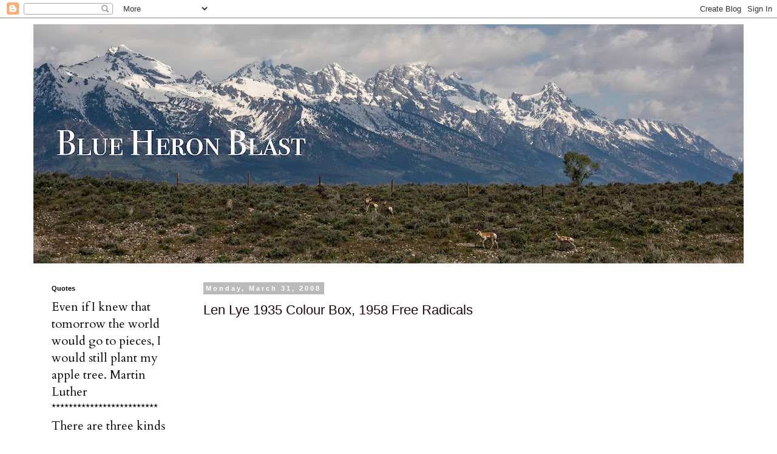

--- FILE ---
content_type: text/html; charset=UTF-8
request_url: https://www.blueheronblast.com/2008/03/
body_size: 53008
content:
<!DOCTYPE html>
<html class='v2' dir='ltr' lang='en'>
<head>
<link href='https://www.blogger.com/static/v1/widgets/335934321-css_bundle_v2.css' rel='stylesheet' type='text/css'/>
<meta content='width=1100' name='viewport'/>
<meta content='text/html; charset=UTF-8' http-equiv='Content-Type'/>
<meta content='blogger' name='generator'/>
<link href='https://www.blueheronblast.com/favicon.ico' rel='icon' type='image/x-icon'/>
<link href='https://www.blueheronblast.com/2008/03/' rel='canonical'/>
<link rel="alternate" type="application/atom+xml" title="Blue Heron Blast - Atom" href="https://www.blueheronblast.com/feeds/posts/default" />
<link rel="alternate" type="application/rss+xml" title="Blue Heron Blast - RSS" href="https://www.blueheronblast.com/feeds/posts/default?alt=rss" />
<link rel="service.post" type="application/atom+xml" title="Blue Heron Blast - Atom" href="https://www.blogger.com/feeds/8786764158320829279/posts/default" />
<!--Can't find substitution for tag [blog.ieCssRetrofitLinks]-->
<meta content='https://www.blueheronblast.com/2008/03/' property='og:url'/>
<meta content='Blue Heron Blast' property='og:title'/>
<meta content='' property='og:description'/>
<title>Blue Heron Blast: March 2008</title>
<style type='text/css'>@font-face{font-family:'Cardo';font-style:normal;font-weight:400;font-display:swap;src:url(//fonts.gstatic.com/s/cardo/v21/wlp_gwjKBV1pqhvP3IE7225PUCk.woff2)format('woff2');unicode-range:U+0304-0305,U+0308,U+0331,U+10330-1034A;}@font-face{font-family:'Cardo';font-style:normal;font-weight:400;font-display:swap;src:url(//fonts.gstatic.com/s/cardo/v21/wlp_gwjKBV1pqhv03IE7225PUCk.woff2)format('woff2');unicode-range:U+1F00-1FFF;}@font-face{font-family:'Cardo';font-style:normal;font-weight:400;font-display:swap;src:url(//fonts.gstatic.com/s/cardo/v21/wlp_gwjKBV1pqhv73IE7225PUCk.woff2)format('woff2');unicode-range:U+0370-0377,U+037A-037F,U+0384-038A,U+038C,U+038E-03A1,U+03A3-03FF;}@font-face{font-family:'Cardo';font-style:normal;font-weight:400;font-display:swap;src:url(//fonts.gstatic.com/s/cardo/v21/wlp_gwjKBV1pqhv63IE7225PUCk.woff2)format('woff2');unicode-range:U+0307-0308,U+0590-05FF,U+200C-2010,U+20AA,U+25CC,U+FB1D-FB4F;}@font-face{font-family:'Cardo';font-style:normal;font-weight:400;font-display:swap;src:url(//fonts.gstatic.com/s/cardo/v21/wlp_gwjKBV1pqhu63IE7225PUCk.woff2)format('woff2');unicode-range:U+10300-1032F;}@font-face{font-family:'Cardo';font-style:normal;font-weight:400;font-display:swap;src:url(//fonts.gstatic.com/s/cardo/v21/wlp_gwjKBV1pqhvM3IE7225PUCk.woff2)format('woff2');unicode-range:U+16A0-16F8;}@font-face{font-family:'Cardo';font-style:normal;font-weight:400;font-display:swap;src:url(//fonts.gstatic.com/s/cardo/v21/wlp_gwjKBV1pqhv23IE7225PUCk.woff2)format('woff2');unicode-range:U+0100-02BA,U+02BD-02C5,U+02C7-02CC,U+02CE-02D7,U+02DD-02FF,U+0304,U+0308,U+0329,U+1D00-1DBF,U+1E00-1E9F,U+1EF2-1EFF,U+2020,U+20A0-20AB,U+20AD-20C0,U+2113,U+2C60-2C7F,U+A720-A7FF;}@font-face{font-family:'Cardo';font-style:normal;font-weight:400;font-display:swap;src:url(//fonts.gstatic.com/s/cardo/v21/wlp_gwjKBV1pqhv43IE7225P.woff2)format('woff2');unicode-range:U+0000-00FF,U+0131,U+0152-0153,U+02BB-02BC,U+02C6,U+02DA,U+02DC,U+0304,U+0308,U+0329,U+2000-206F,U+20AC,U+2122,U+2191,U+2193,U+2212,U+2215,U+FEFF,U+FFFD;}@font-face{font-family:'Rock Salt';font-style:normal;font-weight:400;font-display:swap;src:url(//fonts.gstatic.com/s/rocksalt/v24/MwQ0bhv11fWD6QsAVOZrt0M6p7NGrQ.woff2)format('woff2');unicode-range:U+0000-00FF,U+0131,U+0152-0153,U+02BB-02BC,U+02C6,U+02DA,U+02DC,U+0304,U+0308,U+0329,U+2000-206F,U+20AC,U+2122,U+2191,U+2193,U+2212,U+2215,U+FEFF,U+FFFD;}</style>
<style id='page-skin-1' type='text/css'><!--
/*
-----------------------------------------------
Blogger Template Style
Name:     Simple
Designer: Blogger
URL:      www.blogger.com
----------------------------------------------- */
/* Content
----------------------------------------------- */
body {
font: normal normal 20px Cardo;
color: #000000;
background: #ffffff none repeat scroll top left;
padding: 0 0 0 0;
}
html body .region-inner {
min-width: 0;
max-width: 100%;
width: auto;
}
h2 {
font-size: 22px;
}
a:link {
text-decoration:none;
color: #200303;
}
a:visited {
text-decoration:none;
color: #888888;
}
a:hover {
text-decoration:underline;
color: #2288bb;
}
.body-fauxcolumn-outer .fauxcolumn-inner {
background: transparent none repeat scroll top left;
_background-image: none;
}
.body-fauxcolumn-outer .cap-top {
position: absolute;
z-index: 1;
height: 400px;
width: 100%;
}
.body-fauxcolumn-outer .cap-top .cap-left {
width: 100%;
background: transparent none repeat-x scroll top left;
_background-image: none;
}
.content-outer {
-moz-box-shadow: 0 0 0 rgba(0, 0, 0, .15);
-webkit-box-shadow: 0 0 0 rgba(0, 0, 0, .15);
-goog-ms-box-shadow: 0 0 0 #333333;
box-shadow: 0 0 0 rgba(0, 0, 0, .15);
margin-bottom: 1px;
}
.content-inner {
padding: 10px 40px;
}
.content-inner {
background-color: #ffffff;
}
/* Header
----------------------------------------------- */
.header-outer {
background: transparent none repeat-x scroll 0 -400px;
_background-image: none;
}
.Header h1 {
font: normal bold 60px Rock Salt;
color: #331b0a;
text-shadow: 0 0 0 rgba(0, 0, 0, .2);
}
.Header h1 a {
color: #331b0a;
}
.Header .description {
font-size: 18px;
color: #000000;
}
.header-inner .Header .titlewrapper {
padding: 22px 0;
}
.header-inner .Header .descriptionwrapper {
padding: 0 0;
}
/* Tabs
----------------------------------------------- */
.tabs-inner .section:first-child {
border-top: 0 solid #dddddd;
}
.tabs-inner .section:first-child ul {
margin-top: -1px;
border-top: 1px solid #dddddd;
border-left: 1px solid #dddddd;
border-right: 1px solid #dddddd;
}
.tabs-inner .widget ul {
background: transparent none repeat-x scroll 0 -800px;
_background-image: none;
border-bottom: 1px solid #dddddd;
margin-top: 0;
margin-left: -30px;
margin-right: -30px;
}
.tabs-inner .widget li a {
display: inline-block;
padding: .6em 1em;
font: normal normal 12px 'Trebuchet MS', Trebuchet, Verdana, sans-serif;
color: #000000;
border-left: 1px solid #ffffff;
border-right: 1px solid #dddddd;
}
.tabs-inner .widget li:first-child a {
border-left: none;
}
.tabs-inner .widget li.selected a, .tabs-inner .widget li a:hover {
color: #000000;
background-color: #eeeeee;
text-decoration: none;
}
/* Columns
----------------------------------------------- */
.main-outer {
border-top: 0 solid transparent;
}
.fauxcolumn-left-outer .fauxcolumn-inner {
border-right: 1px solid transparent;
}
.fauxcolumn-right-outer .fauxcolumn-inner {
border-left: 1px solid transparent;
}
/* Headings
----------------------------------------------- */
div.widget > h2,
div.widget h2.title {
margin: 0 0 1em 0;
font: normal bold 11px 'Trebuchet MS',Trebuchet,Verdana,sans-serif;
color: #000000;
}
/* Widgets
----------------------------------------------- */
.widget .zippy {
color: #999999;
text-shadow: 2px 2px 1px rgba(0, 0, 0, .1);
}
.widget .popular-posts ul {
list-style: none;
}
/* Posts
----------------------------------------------- */
h2.date-header {
font: normal bold 11px Arial, Tahoma, Helvetica, FreeSans, sans-serif;
}
.date-header span {
background-color: #bbbbbb;
color: #ffffff;
padding: 0.4em;
letter-spacing: 3px;
margin: inherit;
}
.main-inner {
padding-top: 35px;
padding-bottom: 65px;
}
.main-inner .column-center-inner {
padding: 0 0;
}
.main-inner .column-center-inner .section {
margin: 0 1em;
}
.post {
margin: 0 0 45px 0;
}
h3.post-title, .comments h4 {
font: normal normal 22px 'Trebuchet MS',Trebuchet,Verdana,sans-serif;
margin: .75em 0 0;
}
.post-body {
font-size: 110%;
line-height: 1.4;
position: relative;
}
.post-body img, .post-body .tr-caption-container, .Profile img, .Image img,
.BlogList .item-thumbnail img {
padding: 2px;
background: #ffffff;
border: 1px solid #eeeeee;
-moz-box-shadow: 1px 1px 5px rgba(0, 0, 0, .1);
-webkit-box-shadow: 1px 1px 5px rgba(0, 0, 0, .1);
box-shadow: 1px 1px 5px rgba(0, 0, 0, .1);
}
.post-body img, .post-body .tr-caption-container {
padding: 5px;
}
.post-body .tr-caption-container {
color: #000000;
}
.post-body .tr-caption-container img {
padding: 0;
background: transparent;
border: none;
-moz-box-shadow: 0 0 0 rgba(0, 0, 0, .1);
-webkit-box-shadow: 0 0 0 rgba(0, 0, 0, .1);
box-shadow: 0 0 0 rgba(0, 0, 0, .1);
}
.post-header {
margin: 0 0 1.5em;
line-height: 1.6;
font-size: 90%;
}
.post-footer {
margin: 20px -2px 0;
padding: 5px 10px;
color: #666666;
background-color: #eeeeee;
border-bottom: 1px solid #eeeeee;
line-height: 1.6;
font-size: 90%;
}
#comments .comment-author {
padding-top: 1.5em;
border-top: 1px solid transparent;
background-position: 0 1.5em;
}
#comments .comment-author:first-child {
padding-top: 0;
border-top: none;
}
.avatar-image-container {
margin: .2em 0 0;
}
#comments .avatar-image-container img {
border: 1px solid #eeeeee;
}
/* Comments
----------------------------------------------- */
.comments .comments-content .icon.blog-author {
background-repeat: no-repeat;
background-image: url([data-uri]);
}
.comments .comments-content .loadmore a {
border-top: 1px solid #999999;
border-bottom: 1px solid #999999;
}
.comments .comment-thread.inline-thread {
background-color: #eeeeee;
}
.comments .continue {
border-top: 2px solid #999999;
}
/* Accents
---------------------------------------------- */
.section-columns td.columns-cell {
border-left: 1px solid transparent;
}
.blog-pager {
background: transparent url(https://resources.blogblog.com/blogblog/data/1kt/simple/paging_dot.png) repeat-x scroll top center;
}
.blog-pager-older-link, .home-link,
.blog-pager-newer-link {
background-color: #ffffff;
padding: 5px;
}
.footer-outer {
border-top: 1px dashed #bbbbbb;
}
/* Mobile
----------------------------------------------- */
body.mobile  {
background-size: auto;
}
.mobile .body-fauxcolumn-outer {
background: transparent none repeat scroll top left;
}
.mobile .body-fauxcolumn-outer .cap-top {
background-size: 100% auto;
}
.mobile .content-outer {
-webkit-box-shadow: 0 0 3px rgba(0, 0, 0, .15);
box-shadow: 0 0 3px rgba(0, 0, 0, .15);
}
.mobile .tabs-inner .widget ul {
margin-left: 0;
margin-right: 0;
}
.mobile .post {
margin: 0;
}
.mobile .main-inner .column-center-inner .section {
margin: 0;
}
.mobile .date-header span {
padding: 0.1em 10px;
margin: 0 -10px;
}
.mobile h3.post-title {
margin: 0;
}
.mobile .blog-pager {
background: transparent none no-repeat scroll top center;
}
.mobile .footer-outer {
border-top: none;
}
.mobile .main-inner, .mobile .footer-inner {
background-color: #ffffff;
}
.mobile-index-contents {
color: #000000;
}
.mobile-link-button {
background-color: #200303;
}
.mobile-link-button a:link, .mobile-link-button a:visited {
color: #ffffff;
}
.mobile .tabs-inner .section:first-child {
border-top: none;
}
.mobile .tabs-inner .PageList .widget-content {
background-color: #eeeeee;
color: #000000;
border-top: 1px solid #dddddd;
border-bottom: 1px solid #dddddd;
}
.mobile .tabs-inner .PageList .widget-content .pagelist-arrow {
border-left: 1px solid #dddddd;
}

--></style>
<style id='template-skin-1' type='text/css'><!--
body {
min-width: 1250px;
}
.content-outer, .content-fauxcolumn-outer, .region-inner {
min-width: 1250px;
max-width: 1250px;
_width: 1250px;
}
.main-inner .columns {
padding-left: 260px;
padding-right: 0px;
}
.main-inner .fauxcolumn-center-outer {
left: 260px;
right: 0px;
/* IE6 does not respect left and right together */
_width: expression(this.parentNode.offsetWidth -
parseInt("260px") -
parseInt("0px") + 'px');
}
.main-inner .fauxcolumn-left-outer {
width: 260px;
}
.main-inner .fauxcolumn-right-outer {
width: 0px;
}
.main-inner .column-left-outer {
width: 260px;
right: 100%;
margin-left: -260px;
}
.main-inner .column-right-outer {
width: 0px;
margin-right: -0px;
}
#layout {
min-width: 0;
}
#layout .content-outer {
min-width: 0;
width: 800px;
}
#layout .region-inner {
min-width: 0;
width: auto;
}
body#layout div.add_widget {
padding: 8px;
}
body#layout div.add_widget a {
margin-left: 32px;
}
--></style>
<link href='https://www.blogger.com/dyn-css/authorization.css?targetBlogID=8786764158320829279&amp;zx=747fd7b9-9aff-4c50-b97f-0cf9395471c4' media='none' onload='if(media!=&#39;all&#39;)media=&#39;all&#39;' rel='stylesheet'/><noscript><link href='https://www.blogger.com/dyn-css/authorization.css?targetBlogID=8786764158320829279&amp;zx=747fd7b9-9aff-4c50-b97f-0cf9395471c4' rel='stylesheet'/></noscript>
<meta name='google-adsense-platform-account' content='ca-host-pub-1556223355139109'/>
<meta name='google-adsense-platform-domain' content='blogspot.com'/>

</head>
<body class='loading variant-simplysimple'>
<div class='navbar section' id='navbar' name='Navbar'><div class='widget Navbar' data-version='1' id='Navbar1'><script type="text/javascript">
    function setAttributeOnload(object, attribute, val) {
      if(window.addEventListener) {
        window.addEventListener('load',
          function(){ object[attribute] = val; }, false);
      } else {
        window.attachEvent('onload', function(){ object[attribute] = val; });
      }
    }
  </script>
<div id="navbar-iframe-container"></div>
<script type="text/javascript" src="https://apis.google.com/js/platform.js"></script>
<script type="text/javascript">
      gapi.load("gapi.iframes:gapi.iframes.style.bubble", function() {
        if (gapi.iframes && gapi.iframes.getContext) {
          gapi.iframes.getContext().openChild({
              url: 'https://www.blogger.com/navbar/8786764158320829279?origin\x3dhttps://www.blueheronblast.com',
              where: document.getElementById("navbar-iframe-container"),
              id: "navbar-iframe"
          });
        }
      });
    </script><script type="text/javascript">
(function() {
var script = document.createElement('script');
script.type = 'text/javascript';
script.src = '//pagead2.googlesyndication.com/pagead/js/google_top_exp.js';
var head = document.getElementsByTagName('head')[0];
if (head) {
head.appendChild(script);
}})();
</script>
</div></div>
<div class='body-fauxcolumns'>
<div class='fauxcolumn-outer body-fauxcolumn-outer'>
<div class='cap-top'>
<div class='cap-left'></div>
<div class='cap-right'></div>
</div>
<div class='fauxborder-left'>
<div class='fauxborder-right'></div>
<div class='fauxcolumn-inner'>
</div>
</div>
<div class='cap-bottom'>
<div class='cap-left'></div>
<div class='cap-right'></div>
</div>
</div>
</div>
<div class='content'>
<div class='content-fauxcolumns'>
<div class='fauxcolumn-outer content-fauxcolumn-outer'>
<div class='cap-top'>
<div class='cap-left'></div>
<div class='cap-right'></div>
</div>
<div class='fauxborder-left'>
<div class='fauxborder-right'></div>
<div class='fauxcolumn-inner'>
</div>
</div>
<div class='cap-bottom'>
<div class='cap-left'></div>
<div class='cap-right'></div>
</div>
</div>
</div>
<div class='content-outer'>
<div class='content-cap-top cap-top'>
<div class='cap-left'></div>
<div class='cap-right'></div>
</div>
<div class='fauxborder-left content-fauxborder-left'>
<div class='fauxborder-right content-fauxborder-right'></div>
<div class='content-inner'>
<header>
<div class='header-outer'>
<div class='header-cap-top cap-top'>
<div class='cap-left'></div>
<div class='cap-right'></div>
</div>
<div class='fauxborder-left header-fauxborder-left'>
<div class='fauxborder-right header-fauxborder-right'></div>
<div class='region-inner header-inner'>
<div class='header section' id='header' name='Header'><div class='widget Header' data-version='1' id='Header1'>
<div id='header-inner'>
<a href='https://www.blueheronblast.com/' style='display: block'>
<img alt='Blue Heron Blast' height='394px; ' id='Header1_headerimg' src='https://blogger.googleusercontent.com/img/a/AVvXsEjKJhy1othbne7fQEEJuIZrH7suq-fkwcP31xXKRxIqE38I4-P7IIXv6XQIOhQQehA_VDmGo7ZZivLzAVScr85dswV0lc_1iGqC9w3DQdR6EaOyYCJ1at2nFow379InHjLKqCxfB0a8Uqzu8CML0ay0scMlDu0K6Tn5eIh0hDX4xV474ZTjE5HqAjFq-ZY=s1170' style='display: block' width='1170px; '/>
</a>
</div>
</div></div>
</div>
</div>
<div class='header-cap-bottom cap-bottom'>
<div class='cap-left'></div>
<div class='cap-right'></div>
</div>
</div>
</header>
<div class='tabs-outer'>
<div class='tabs-cap-top cap-top'>
<div class='cap-left'></div>
<div class='cap-right'></div>
</div>
<div class='fauxborder-left tabs-fauxborder-left'>
<div class='fauxborder-right tabs-fauxborder-right'></div>
<div class='region-inner tabs-inner'>
<div class='tabs no-items section' id='crosscol' name='Cross-Column'></div>
<div class='tabs no-items section' id='crosscol-overflow' name='Cross-Column 2'></div>
</div>
</div>
<div class='tabs-cap-bottom cap-bottom'>
<div class='cap-left'></div>
<div class='cap-right'></div>
</div>
</div>
<div class='main-outer'>
<div class='main-cap-top cap-top'>
<div class='cap-left'></div>
<div class='cap-right'></div>
</div>
<div class='fauxborder-left main-fauxborder-left'>
<div class='fauxborder-right main-fauxborder-right'></div>
<div class='region-inner main-inner'>
<div class='columns fauxcolumns'>
<div class='fauxcolumn-outer fauxcolumn-center-outer'>
<div class='cap-top'>
<div class='cap-left'></div>
<div class='cap-right'></div>
</div>
<div class='fauxborder-left'>
<div class='fauxborder-right'></div>
<div class='fauxcolumn-inner'>
</div>
</div>
<div class='cap-bottom'>
<div class='cap-left'></div>
<div class='cap-right'></div>
</div>
</div>
<div class='fauxcolumn-outer fauxcolumn-left-outer'>
<div class='cap-top'>
<div class='cap-left'></div>
<div class='cap-right'></div>
</div>
<div class='fauxborder-left'>
<div class='fauxborder-right'></div>
<div class='fauxcolumn-inner'>
</div>
</div>
<div class='cap-bottom'>
<div class='cap-left'></div>
<div class='cap-right'></div>
</div>
</div>
<div class='fauxcolumn-outer fauxcolumn-right-outer'>
<div class='cap-top'>
<div class='cap-left'></div>
<div class='cap-right'></div>
</div>
<div class='fauxborder-left'>
<div class='fauxborder-right'></div>
<div class='fauxcolumn-inner'>
</div>
</div>
<div class='cap-bottom'>
<div class='cap-left'></div>
<div class='cap-right'></div>
</div>
</div>
<!-- corrects IE6 width calculation -->
<div class='columns-inner'>
<div class='column-center-outer'>
<div class='column-center-inner'>
<div class='main section' id='main' name='Main'><div class='widget Blog' data-version='1' id='Blog1'>
<div class='blog-posts hfeed'>

          <div class="date-outer">
        
<h2 class='date-header'><span>Monday, March 31, 2008</span></h2>

          <div class="date-posts">
        
<div class='post-outer'>
<div class='post hentry uncustomized-post-template' itemprop='blogPost' itemscope='itemscope' itemtype='http://schema.org/BlogPosting'>
<meta content='8786764158320829279' itemprop='blogId'/>
<meta content='6156690415927905204' itemprop='postId'/>
<a name='6156690415927905204'></a>
<h3 class='post-title entry-title' itemprop='name'>
<a href='https://www.blueheronblast.com/2008/03/len-lye.html'>Len Lye  1935 Colour Box, 1958 Free Radicals</a>
</h3>
<div class='post-header'>
<div class='post-header-line-1'></div>
</div>
<div class='post-body entry-content' id='post-body-6156690415927905204' itemprop='description articleBody'>
<div xmlns='http://www.w3.org/1999/xhtml'><p><object height="350" width="425"><param value="//youtube.com/v/PaYi6FlB4cw" name="movie"><embed height="350" width="425" type="application/x-shockwave-flash" src="//youtube.com/v/PaYi6FlB4cw"></object></p></div>
<div style='clear: both;'></div>
</div>
<div class='post-footer'>
<div class='post-footer-line post-footer-line-1'>
<span class='post-author vcard'>
Posted by
<span class='fn' itemprop='author' itemscope='itemscope' itemtype='http://schema.org/Person'>
<meta content='https://www.blogger.com/profile/13516946085702606491' itemprop='url'/>
<a class='g-profile' href='https://www.blogger.com/profile/13516946085702606491' rel='author' title='author profile'>
<span itemprop='name'>Blue Heron</span>
</a>
</span>
</span>
<span class='post-timestamp'>
at
<meta content='https://www.blueheronblast.com/2008/03/len-lye.html' itemprop='url'/>
<a class='timestamp-link' href='https://www.blueheronblast.com/2008/03/len-lye.html' rel='bookmark' title='permanent link'><abbr class='published' itemprop='datePublished' title='2008-03-31T17:22:00-07:00'>5:22&#8239;PM</abbr></a>
</span>
<span class='post-comment-link'>
<a class='comment-link' href='https://www.blogger.com/comment/fullpage/post/8786764158320829279/6156690415927905204' onclick=''>
4 comments:
  </a>
</span>
<span class='post-icons'>
<span class='item-action'>
<a href='https://www.blogger.com/email-post/8786764158320829279/6156690415927905204' title='Email Post'>
<img alt='' class='icon-action' height='13' src='https://resources.blogblog.com/img/icon18_email.gif' width='18'/>
</a>
</span>
<span class='item-control blog-admin pid-572956182'>
<a href='https://www.blogger.com/post-edit.g?blogID=8786764158320829279&postID=6156690415927905204&from=pencil' title='Edit Post'>
<img alt='' class='icon-action' height='18' src='https://resources.blogblog.com/img/icon18_edit_allbkg.gif' width='18'/>
</a>
</span>
</span>
<div class='post-share-buttons goog-inline-block'>
</div>
</div>
<div class='post-footer-line post-footer-line-2'>
<span class='post-labels'>
</span>
</div>
<div class='post-footer-line post-footer-line-3'>
<span class='post-location'>
</span>
</div>
</div>
</div>
</div>
<div class='post-outer'>
<div class='post hentry uncustomized-post-template' itemprop='blogPost' itemscope='itemscope' itemtype='http://schema.org/BlogPosting'>
<meta content='8786764158320829279' itemprop='blogId'/>
<meta content='884200915557168661' itemprop='postId'/>
<a name='884200915557168661'></a>
<h3 class='post-title entry-title' itemprop='name'>
<a href='https://www.blueheronblast.com/2008/03/ginsberg-karma-trailer.html'>Ginsberg&#39;s Karma Trailer</a>
</h3>
<div class='post-header'>
<div class='post-header-line-1'></div>
</div>
<div class='post-body entry-content' id='post-body-884200915557168661' itemprop='description articleBody'>
<div xmlns='http://www.w3.org/1999/xhtml'><p><object height="350" width="425"><param value="//youtube.com/v/IhKjp33SCa8" name="movie"><embed height="350" width="425" type="application/x-shockwave-flash" src="//youtube.com/v/IhKjp33SCa8"></object></p></div>
<div style='clear: both;'></div>
</div>
<div class='post-footer'>
<div class='post-footer-line post-footer-line-1'>
<span class='post-author vcard'>
Posted by
<span class='fn' itemprop='author' itemscope='itemscope' itemtype='http://schema.org/Person'>
<meta content='https://www.blogger.com/profile/13516946085702606491' itemprop='url'/>
<a class='g-profile' href='https://www.blogger.com/profile/13516946085702606491' rel='author' title='author profile'>
<span itemprop='name'>Blue Heron</span>
</a>
</span>
</span>
<span class='post-timestamp'>
at
<meta content='https://www.blueheronblast.com/2008/03/ginsberg-karma-trailer.html' itemprop='url'/>
<a class='timestamp-link' href='https://www.blueheronblast.com/2008/03/ginsberg-karma-trailer.html' rel='bookmark' title='permanent link'><abbr class='published' itemprop='datePublished' title='2008-03-31T10:15:00-07:00'>10:15&#8239;AM</abbr></a>
</span>
<span class='post-comment-link'>
<a class='comment-link' href='https://www.blogger.com/comment/fullpage/post/8786764158320829279/884200915557168661' onclick=''>
No comments:
  </a>
</span>
<span class='post-icons'>
<span class='item-action'>
<a href='https://www.blogger.com/email-post/8786764158320829279/884200915557168661' title='Email Post'>
<img alt='' class='icon-action' height='13' src='https://resources.blogblog.com/img/icon18_email.gif' width='18'/>
</a>
</span>
<span class='item-control blog-admin pid-572956182'>
<a href='https://www.blogger.com/post-edit.g?blogID=8786764158320829279&postID=884200915557168661&from=pencil' title='Edit Post'>
<img alt='' class='icon-action' height='18' src='https://resources.blogblog.com/img/icon18_edit_allbkg.gif' width='18'/>
</a>
</span>
</span>
<div class='post-share-buttons goog-inline-block'>
</div>
</div>
<div class='post-footer-line post-footer-line-2'>
<span class='post-labels'>
</span>
</div>
<div class='post-footer-line post-footer-line-3'>
<span class='post-location'>
</span>
</div>
</div>
</div>
</div>
<div class='post-outer'>
<div class='post hentry uncustomized-post-template' itemprop='blogPost' itemscope='itemscope' itemtype='http://schema.org/BlogPosting'>
<meta content='8786764158320829279' itemprop='blogId'/>
<meta content='3639153668489079564' itemprop='postId'/>
<a name='3639153668489079564'></a>
<h3 class='post-title entry-title' itemprop='name'>
<a href='https://www.blueheronblast.com/2008/03/typography-from-vancouver-film-school.html'>Typography from Vancouver Film School</a>
</h3>
<div class='post-header'>
<div class='post-header-line-1'></div>
</div>
<div class='post-body entry-content' id='post-body-3639153668489079564' itemprop='description articleBody'>
<div xmlns='http://www.w3.org/1999/xhtml'><p><object height="350" width="425"><param value="//youtube.com/v/2o1U4o1bc2k" name="movie"><embed height="350" width="425" type="application/x-shockwave-flash" src="//youtube.com/v/2o1U4o1bc2k"></object></p></div>
<div style='clear: both;'></div>
</div>
<div class='post-footer'>
<div class='post-footer-line post-footer-line-1'>
<span class='post-author vcard'>
Posted by
<span class='fn' itemprop='author' itemscope='itemscope' itemtype='http://schema.org/Person'>
<meta content='https://www.blogger.com/profile/13516946085702606491' itemprop='url'/>
<a class='g-profile' href='https://www.blogger.com/profile/13516946085702606491' rel='author' title='author profile'>
<span itemprop='name'>Blue Heron</span>
</a>
</span>
</span>
<span class='post-timestamp'>
at
<meta content='https://www.blueheronblast.com/2008/03/typography-from-vancouver-film-school.html' itemprop='url'/>
<a class='timestamp-link' href='https://www.blueheronblast.com/2008/03/typography-from-vancouver-film-school.html' rel='bookmark' title='permanent link'><abbr class='published' itemprop='datePublished' title='2008-03-31T10:15:00-07:00'>10:15&#8239;AM</abbr></a>
</span>
<span class='post-comment-link'>
<a class='comment-link' href='https://www.blogger.com/comment/fullpage/post/8786764158320829279/3639153668489079564' onclick=''>
1 comment:
  </a>
</span>
<span class='post-icons'>
<span class='item-action'>
<a href='https://www.blogger.com/email-post/8786764158320829279/3639153668489079564' title='Email Post'>
<img alt='' class='icon-action' height='13' src='https://resources.blogblog.com/img/icon18_email.gif' width='18'/>
</a>
</span>
<span class='item-control blog-admin pid-572956182'>
<a href='https://www.blogger.com/post-edit.g?blogID=8786764158320829279&postID=3639153668489079564&from=pencil' title='Edit Post'>
<img alt='' class='icon-action' height='18' src='https://resources.blogblog.com/img/icon18_edit_allbkg.gif' width='18'/>
</a>
</span>
</span>
<div class='post-share-buttons goog-inline-block'>
</div>
</div>
<div class='post-footer-line post-footer-line-2'>
<span class='post-labels'>
</span>
</div>
<div class='post-footer-line post-footer-line-3'>
<span class='post-location'>
</span>
</div>
</div>
</div>
</div>
<div class='post-outer'>
<div class='post hentry uncustomized-post-template' itemprop='blogPost' itemscope='itemscope' itemtype='http://schema.org/BlogPosting'>
<meta content='8786764158320829279' itemprop='blogId'/>
<meta content='784369466724224374' itemprop='postId'/>
<a name='784369466724224374'></a>
<h3 class='post-title entry-title' itemprop='name'>
<a href='https://www.blueheronblast.com/2008/03/venus-by-shocking-blue.html'>Rob's Forgotten Artist Series -Venus by Shocking Blue</a>
</h3>
<div class='post-header'>
<div class='post-header-line-1'></div>
</div>
<div class='post-body entry-content' id='post-body-784369466724224374' itemprop='description articleBody'>
<div xmlns='http://www.w3.org/1999/xhtml'><p><object height="350" width="425"><param value="//youtube.com/v/U2DBcbZc3ck" name="movie"><embed height="350" width="425" type="application/x-shockwave-flash" src="//youtube.com/v/U2DBcbZc3ck"></object></p></div>
<div style='clear: both;'></div>
</div>
<div class='post-footer'>
<div class='post-footer-line post-footer-line-1'>
<span class='post-author vcard'>
Posted by
<span class='fn' itemprop='author' itemscope='itemscope' itemtype='http://schema.org/Person'>
<meta content='https://www.blogger.com/profile/13516946085702606491' itemprop='url'/>
<a class='g-profile' href='https://www.blogger.com/profile/13516946085702606491' rel='author' title='author profile'>
<span itemprop='name'>Blue Heron</span>
</a>
</span>
</span>
<span class='post-timestamp'>
at
<meta content='https://www.blueheronblast.com/2008/03/venus-by-shocking-blue.html' itemprop='url'/>
<a class='timestamp-link' href='https://www.blueheronblast.com/2008/03/venus-by-shocking-blue.html' rel='bookmark' title='permanent link'><abbr class='published' itemprop='datePublished' title='2008-03-31T10:04:00-07:00'>10:04&#8239;AM</abbr></a>
</span>
<span class='post-comment-link'>
<a class='comment-link' href='https://www.blogger.com/comment/fullpage/post/8786764158320829279/784369466724224374' onclick=''>
No comments:
  </a>
</span>
<span class='post-icons'>
<span class='item-action'>
<a href='https://www.blogger.com/email-post/8786764158320829279/784369466724224374' title='Email Post'>
<img alt='' class='icon-action' height='13' src='https://resources.blogblog.com/img/icon18_email.gif' width='18'/>
</a>
</span>
<span class='item-control blog-admin pid-572956182'>
<a href='https://www.blogger.com/post-edit.g?blogID=8786764158320829279&postID=784369466724224374&from=pencil' title='Edit Post'>
<img alt='' class='icon-action' height='18' src='https://resources.blogblog.com/img/icon18_edit_allbkg.gif' width='18'/>
</a>
</span>
</span>
<div class='post-share-buttons goog-inline-block'>
</div>
</div>
<div class='post-footer-line post-footer-line-2'>
<span class='post-labels'>
</span>
</div>
<div class='post-footer-line post-footer-line-3'>
<span class='post-location'>
</span>
</div>
</div>
</div>
</div>
<div class='post-outer'>
<div class='post hentry uncustomized-post-template' itemprop='blogPost' itemscope='itemscope' itemtype='http://schema.org/BlogPosting'>
<meta content='https://blogger.googleusercontent.com/img/b/R29vZ2xl/AVvXsEhUAdb5oiUBMQx3ysljv8T5jIbGoi7OgeeHyQ6tsh98GG1OQIXHdhHH412ZC7w2FtwxGkUGQEQWYYxnwXcF1NpUXYZwY4e2UBCHn_xmTVAa-YATXokkoHbKPPkqnREvhC3MAtRhyVqqSLs/s400/Aerial8.gif' itemprop='image_url'/>
<meta content='8786764158320829279' itemprop='blogId'/>
<meta content='7904929513133847517' itemprop='postId'/>
<a name='7904929513133847517'></a>
<h3 class='post-title entry-title' itemprop='name'>
<a href='https://www.blueheronblast.com/2008/03/pioneering-aerial-photographer-mary.html'>Pioneering Aerial Photographer Mary Meader flies off into the sunset.</a>
</h3>
<div class='post-header'>
<div class='post-header-line-1'></div>
</div>
<div class='post-body entry-content' id='post-body-7904929513133847517' itemprop='description articleBody'>
<a href="https://blogger.googleusercontent.com/img/b/R29vZ2xl/AVvXsEhUAdb5oiUBMQx3ysljv8T5jIbGoi7OgeeHyQ6tsh98GG1OQIXHdhHH412ZC7w2FtwxGkUGQEQWYYxnwXcF1NpUXYZwY4e2UBCHn_xmTVAa-YATXokkoHbKPPkqnREvhC3MAtRhyVqqSLs/s1600-h/Aerial8.gif" onblur="try {parent.deselectBloggerImageGracefully();} catch(e) {}"><img alt="" border="0" id="BLOGGER_PHOTO_ID_5183949723337169330" src="https://blogger.googleusercontent.com/img/b/R29vZ2xl/AVvXsEhUAdb5oiUBMQx3ysljv8T5jIbGoi7OgeeHyQ6tsh98GG1OQIXHdhHH412ZC7w2FtwxGkUGQEQWYYxnwXcF1NpUXYZwY4e2UBCHn_xmTVAa-YATXokkoHbKPPkqnREvhC3MAtRhyVqqSLs/s400/Aerial8.gif" style="float:left; margin:0 10px 10px 0;cursor:pointer; cursor:hand;" /></a><br /><a href="https://blogger.googleusercontent.com/img/b/R29vZ2xl/AVvXsEhQxqt3isAAS8bPFmXIVY8mscKCPUFGL05Cnus6SLYEx0uIPCd_eA87ls7yYWb82Y0zwxPvpV0HH96kuSTWYuGZJMRFYcbihwfT5rMMomwPpAc51Uxa2ZqjHK04MWBqDA3bOnvRMQtE9G4/s1600-h/Aerial6.gif" onblur="try {parent.deselectBloggerImageGracefully();} catch(e) {}"><img alt="" border="0" id="BLOGGER_PHOTO_ID_5183949474229066146" src="https://blogger.googleusercontent.com/img/b/R29vZ2xl/AVvXsEhQxqt3isAAS8bPFmXIVY8mscKCPUFGL05Cnus6SLYEx0uIPCd_eA87ls7yYWb82Y0zwxPvpV0HH96kuSTWYuGZJMRFYcbihwfT5rMMomwPpAc51Uxa2ZqjHK04MWBqDA3bOnvRMQtE9G4/s400/Aerial6.gif" style="cursor:pointer; cursor:hand;" /></a><br /><a href="https://blogger.googleusercontent.com/img/b/R29vZ2xl/AVvXsEg1ycgoCdZjUNkeyfhXicZnB1uzMmQFyunf5ntJO5xKAvCUpV7gjef4gryXSsE2adLcchAIZCwtkqsh_go1n1rqL5gLKsnIUQMDVJ-5bm-WZgQnowmkmi1xGc3EfGIAQ6w0kU07YaEh764/s1600-h/juba_190.3.jpg" onblur="try {parent.deselectBloggerImageGracefully();} catch(e) {}"><img alt="" border="0" id="BLOGGER_PHOTO_ID_5183948976012859794" src="https://blogger.googleusercontent.com/img/b/R29vZ2xl/AVvXsEg1ycgoCdZjUNkeyfhXicZnB1uzMmQFyunf5ntJO5xKAvCUpV7gjef4gryXSsE2adLcchAIZCwtkqsh_go1n1rqL5gLKsnIUQMDVJ-5bm-WZgQnowmkmi1xGc3EfGIAQ6w0kU07YaEh764/s400/juba_190.3.jpg" style="float:left; margin:0 10px 10px 0;cursor:pointer; cursor:hand;" /></a><br /><a href="https://blogger.googleusercontent.com/img/b/R29vZ2xl/AVvXsEiROiUhTfpEtr1u-OISC4c7Tzsckg6DA-wyPFnK9H8D_99cGLbZGfdrUlP8aiDLtji_D4RdUMpScEoPZq01o2mtFxvZNJXlPAdaQd3PWVrYDFdfkusApqMwL1xTAaukf0iBcIY7NlBXdWg/s1600-h/22meaderVintage.190.jpg" onblur="try {parent.deselectBloggerImageGracefully();} catch(e) {}"><img alt="" border="0" id="BLOGGER_PHOTO_ID_5183948159969073538" src="https://blogger.googleusercontent.com/img/b/R29vZ2xl/AVvXsEiROiUhTfpEtr1u-OISC4c7Tzsckg6DA-wyPFnK9H8D_99cGLbZGfdrUlP8aiDLtji_D4RdUMpScEoPZq01o2mtFxvZNJXlPAdaQd3PWVrYDFdfkusApqMwL1xTAaukf0iBcIY7NlBXdWg/s400/22meaderVintage.190.jpg" style="float:left; margin:0 10px 10px 0;cursor:pointer; cursor:hand;" /></a><br /><br />From the NY Times:<br /><br /><br />By DOUGLAS MARTIN<br />Published: March 22, 2008<br />Mary Meader, who as a spunky new bride in the 1930s took off on a 35,000-mile journey to advance geographic knowledge by making unprecedented aerial photographs of South America and Africa, died Sunday in Kalamazoo, Mich. She was 91.<br /><br />Mary Meader in 1937 with the 20-pound camera she used to photograph South America and Africa from the air.<br /><br />The saga began when Mrs. Meader, whose name was Mary Upjohn at the time, and her first husband, Dr. Richard Light, made plans to marry. They wanted to celebrate their union by approximating the highly publicized round-the-world flight he had made in 1934. She took flying lessons and learned Morse code to be her husband&#8217;s co-pilot, navigator and radio operator.<br /><br />When they were planning their trip, soon after their marriage the next year, many parts of the world had still not been photographed from above. The American Geographical Society was encouraging photographic flights to build an archive of aerial views, and the couple&#8217;s idea was to fly over huge swaths of South America and Africa that had never been captured on film from the air.<br /><br />&#8220;It just seemed like a great adventure &#8212; something I wanted to do,&#8221; she said in an interview with Encore, a magazine about Kalamazoo, in 2006. &#8220;Why? I&#8217;m not certain, other than we both knew we would be doing something that hadn&#8217;t been done before.&#8221;<br /><br />The couple made what may be the earliest photographs of the ancient Nazca lines in Peru. The lines cannot be recognized as coherent figures except from the air. Seen from above, their patterns range from simple designs to stylized hummingbirds and llamas.<br /><br />In Africa, Mrs. Meader&#8217;s photographs showed the stunning ice dome and crater of Mount Kilimanjaro and the serrated glaciated pinnacles of Mount Kenya in beauty and detail impossible in ground photography. She provided new views of native villages, urban areas and the Pyramids of Egypt, among many other subjects.<br /><br />Her African pictures were published in a book written by her husband and published by the American Geographical Society. In reviewing the book for The New York Times in 1941, Mary L. Jobe Akeley called Mrs. Meader&#8217;s photos &#8220;superb.&#8221;<br /><br />&#8220;They convey a sense of the vastness and grandeur of the continent,&#8221; she wrote.<br /><br />Long after the historic trip, in 2005, Mrs. Meader was invited to place her signature on the American Geographical Society&#8217;s Fliers&#8217; & Explorers&#8217; Globe, which her husband had signed at the time. In a tradition begun in the 1920s, the society asks noted explorers, like Robert Peary, Amelia Earhart and Neil Armstrong, to sign it. Mrs. Meader was one of only three invited to sign twice: she wrote her name across East Africa and across the Andes.<br /><br />A citation said, &#8220;The stunning quality of her photography shows not only her skill and her artistry but her passion for conveying new knowledge about remote places on earth.&#8221;<br /><br />Her photographs have been displayed at the Smithsonian Institution&#8217;s National Air and Space Museum, including the first photograph of the peak of Mount Stanley in the Ruwenzori range, known since antiquity as the Mountains of the Moon. Previously, clouds had thwarted attempts to photograph it from the ground.<br /><br />Rachel Mary Upjohn was born in Kalamazoo on April 15, 1916. She was one of 11 grandchildren of Dr. W. E. Upjohn, founder of the Upjohn Company, the pharmaceutical concern. She was a language major at Smith College, specializing in French and Spanish, but dropped out to marry Richard Upjohn Light, a neurosurgeon and former military pilot who was her first cousin. They eloped to Maryland because first cousins could legally marry there.<br /><br />Dr. Light&#8217;s love of aviation began as a child when he watched the Wright brothers, friends of his father, on some of their early flights in Dayton, Ohio. His 1934 round-the-world flight enraptured fans of aviation and exploration.<br /><br />His next goal was to duplicate on the first trip in the Southern Hemisphere what he had done in the Northern Hemisphere. His wife was delighted to accompany him. She gave birth to Christopher during flight training.<br /><br />Aerial photography had become essential to military intelligence during World War I, and by the 1930s, some countries were prohibiting it to prevent the gathering of strategic knowledge. The Lights were barred from photographing Central America, Ecuador and Colombia, but were allowed to take pictures over Peru.<br /><br />The Lights took off first in September 1937 from Kalamazoo in a Bellanca monoplane, its cabin lacking heat and pressurization. They sucked oxygen from a tank through wooden mouthpieces. Mrs. Meader wore a fur coat and boots as she shot pictures through an open window.<br /><br />Since she weighed only 95 pounds, she braced the 20-pound camera on the window frame and secured it with a clothesline. She said she once nearly froze to death.<br /><br />After photographing South America, they sailed across the Atlantic to Capetown with their plane as cargo. On a typical day in Africa, they would arise at 4 a.m. and fly until 11 a.m. After lunch, they visited the farms, mines and native settlements that would be photographed the next day. Weather often dictated their itinerary: they returned to Mount Kilimanjaro three times before finding the crater free of clouds, Encore reported.<br /><br />They abandoned their original plan to continue their expedition to Asia, because their plane was damaged and Mrs. Meader was pregnant with her second son, Timothy. They returned home in February 1938.<br /><br />The couple divorced in the early 1960s. In 1965, the former Mrs. Light married Edwin Meader, a professor of geography, among various callings. The couple became major philanthropists, giving millions to Western Michigan University, the University of Michigan and Kalamazoo charities. Into her 70s, Mrs. Light continued going to an elementary school to help children learn to read.<br /><br />Mr. Meader died last year. Mrs. Meader is survived by her sons Christopher, Timothy and John, all of Kalamazoo, and Rudolph, of Ukiah, Calif.; seven grandchildren; and five great-grandchildren.<br /><br />Many years later, Mrs. Meader thrilled at her memories, including the roar of lions on the Serengeti plain after the airplane motor was shut off. For Encore, she vividly recreated a typical conversation with her husband on the plane&#8217;s crackling intercom.<br /><br />&#8220;Get the wing out of the way! Slow down!&#8221; she shouted. &#8220;My word, those elephants are huge.&#8221;
<div style='clear: both;'></div>
</div>
<div class='post-footer'>
<div class='post-footer-line post-footer-line-1'>
<span class='post-author vcard'>
Posted by
<span class='fn' itemprop='author' itemscope='itemscope' itemtype='http://schema.org/Person'>
<meta content='https://www.blogger.com/profile/13516946085702606491' itemprop='url'/>
<a class='g-profile' href='https://www.blogger.com/profile/13516946085702606491' rel='author' title='author profile'>
<span itemprop='name'>Blue Heron</span>
</a>
</span>
</span>
<span class='post-timestamp'>
at
<meta content='https://www.blueheronblast.com/2008/03/pioneering-aerial-photographer-mary.html' itemprop='url'/>
<a class='timestamp-link' href='https://www.blueheronblast.com/2008/03/pioneering-aerial-photographer-mary.html' rel='bookmark' title='permanent link'><abbr class='published' itemprop='datePublished' title='2008-03-31T09:42:00-07:00'>9:42&#8239;AM</abbr></a>
</span>
<span class='post-comment-link'>
<a class='comment-link' href='https://www.blogger.com/comment/fullpage/post/8786764158320829279/7904929513133847517' onclick=''>
No comments:
  </a>
</span>
<span class='post-icons'>
<span class='item-action'>
<a href='https://www.blogger.com/email-post/8786764158320829279/7904929513133847517' title='Email Post'>
<img alt='' class='icon-action' height='13' src='https://resources.blogblog.com/img/icon18_email.gif' width='18'/>
</a>
</span>
<span class='item-control blog-admin pid-572956182'>
<a href='https://www.blogger.com/post-edit.g?blogID=8786764158320829279&postID=7904929513133847517&from=pencil' title='Edit Post'>
<img alt='' class='icon-action' height='18' src='https://resources.blogblog.com/img/icon18_edit_allbkg.gif' width='18'/>
</a>
</span>
</span>
<div class='post-share-buttons goog-inline-block'>
</div>
</div>
<div class='post-footer-line post-footer-line-2'>
<span class='post-labels'>
</span>
</div>
<div class='post-footer-line post-footer-line-3'>
<span class='post-location'>
</span>
</div>
</div>
</div>
</div>

          </div></div>
        

          <div class="date-outer">
        
<h2 class='date-header'><span>Sunday, March 30, 2008</span></h2>

          <div class="date-posts">
        
<div class='post-outer'>
<div class='post hentry uncustomized-post-template' itemprop='blogPost' itemscope='itemscope' itemtype='http://schema.org/BlogPosting'>
<meta content='8786764158320829279' itemprop='blogId'/>
<meta content='7441335991741384725' itemprop='postId'/>
<a name='7441335991741384725'></a>
<h3 class='post-title entry-title' itemprop='name'>
<a href='https://www.blueheronblast.com/2008/03/rumsfeld-iraqi-wrestling-team.html'>Rumsfeld&#39;s Iraqi Wrestling Team</a>
</h3>
<div class='post-header'>
<div class='post-header-line-1'></div>
</div>
<div class='post-body entry-content' id='post-body-7441335991741384725' itemprop='description articleBody'>
<div xmlns='http://www.w3.org/1999/xhtml'><p><object height="350" width="425"><param value="//youtube.com/v/1YxaDV4evWE" name="movie"><embed height="350" width="425" type="application/x-shockwave-flash" src="//youtube.com/v/1YxaDV4evWE"></object></p></div>
<div style='clear: both;'></div>
</div>
<div class='post-footer'>
<div class='post-footer-line post-footer-line-1'>
<span class='post-author vcard'>
Posted by
<span class='fn' itemprop='author' itemscope='itemscope' itemtype='http://schema.org/Person'>
<meta content='https://www.blogger.com/profile/13516946085702606491' itemprop='url'/>
<a class='g-profile' href='https://www.blogger.com/profile/13516946085702606491' rel='author' title='author profile'>
<span itemprop='name'>Blue Heron</span>
</a>
</span>
</span>
<span class='post-timestamp'>
at
<meta content='https://www.blueheronblast.com/2008/03/rumsfeld-iraqi-wrestling-team.html' itemprop='url'/>
<a class='timestamp-link' href='https://www.blueheronblast.com/2008/03/rumsfeld-iraqi-wrestling-team.html' rel='bookmark' title='permanent link'><abbr class='published' itemprop='datePublished' title='2008-03-30T09:42:00-07:00'>9:42&#8239;AM</abbr></a>
</span>
<span class='post-comment-link'>
<a class='comment-link' href='https://www.blogger.com/comment/fullpage/post/8786764158320829279/7441335991741384725' onclick=''>
No comments:
  </a>
</span>
<span class='post-icons'>
<span class='item-action'>
<a href='https://www.blogger.com/email-post/8786764158320829279/7441335991741384725' title='Email Post'>
<img alt='' class='icon-action' height='13' src='https://resources.blogblog.com/img/icon18_email.gif' width='18'/>
</a>
</span>
<span class='item-control blog-admin pid-572956182'>
<a href='https://www.blogger.com/post-edit.g?blogID=8786764158320829279&postID=7441335991741384725&from=pencil' title='Edit Post'>
<img alt='' class='icon-action' height='18' src='https://resources.blogblog.com/img/icon18_edit_allbkg.gif' width='18'/>
</a>
</span>
</span>
<div class='post-share-buttons goog-inline-block'>
</div>
</div>
<div class='post-footer-line post-footer-line-2'>
<span class='post-labels'>
</span>
</div>
<div class='post-footer-line post-footer-line-3'>
<span class='post-location'>
</span>
</div>
</div>
</div>
</div>

          </div></div>
        

          <div class="date-outer">
        
<h2 class='date-header'><span>Saturday, March 29, 2008</span></h2>

          <div class="date-posts">
        
<div class='post-outer'>
<div class='post hentry uncustomized-post-template' itemprop='blogPost' itemscope='itemscope' itemtype='http://schema.org/BlogPosting'>
<meta content='8786764158320829279' itemprop='blogId'/>
<meta content='4201506972674559968' itemprop='postId'/>
<a name='4201506972674559968'></a>
<h3 class='post-title entry-title' itemprop='name'>
<a href='https://www.blueheronblast.com/2008/03/emily-xyz-1104.html'>Emily XYZ - 11/04</a>
</h3>
<div class='post-header'>
<div class='post-header-line-1'></div>
</div>
<div class='post-body entry-content' id='post-body-4201506972674559968' itemprop='description articleBody'>
<div xmlns='http://www.w3.org/1999/xhtml'><p><object height="350" width="425"><param value="//youtube.com/v/iguX3zfOLm4" name="movie"><embed height="350" width="425" type="application/x-shockwave-flash" src="//youtube.com/v/iguX3zfOLm4"></object></p></div>
<div style='clear: both;'></div>
</div>
<div class='post-footer'>
<div class='post-footer-line post-footer-line-1'>
<span class='post-author vcard'>
Posted by
<span class='fn' itemprop='author' itemscope='itemscope' itemtype='http://schema.org/Person'>
<meta content='https://www.blogger.com/profile/13516946085702606491' itemprop='url'/>
<a class='g-profile' href='https://www.blogger.com/profile/13516946085702606491' rel='author' title='author profile'>
<span itemprop='name'>Blue Heron</span>
</a>
</span>
</span>
<span class='post-timestamp'>
at
<meta content='https://www.blueheronblast.com/2008/03/emily-xyz-1104.html' itemprop='url'/>
<a class='timestamp-link' href='https://www.blueheronblast.com/2008/03/emily-xyz-1104.html' rel='bookmark' title='permanent link'><abbr class='published' itemprop='datePublished' title='2008-03-29T21:20:00-07:00'>9:20&#8239;PM</abbr></a>
</span>
<span class='post-comment-link'>
<a class='comment-link' href='https://www.blogger.com/comment/fullpage/post/8786764158320829279/4201506972674559968' onclick=''>
No comments:
  </a>
</span>
<span class='post-icons'>
<span class='item-action'>
<a href='https://www.blogger.com/email-post/8786764158320829279/4201506972674559968' title='Email Post'>
<img alt='' class='icon-action' height='13' src='https://resources.blogblog.com/img/icon18_email.gif' width='18'/>
</a>
</span>
<span class='item-control blog-admin pid-572956182'>
<a href='https://www.blogger.com/post-edit.g?blogID=8786764158320829279&postID=4201506972674559968&from=pencil' title='Edit Post'>
<img alt='' class='icon-action' height='18' src='https://resources.blogblog.com/img/icon18_edit_allbkg.gif' width='18'/>
</a>
</span>
</span>
<div class='post-share-buttons goog-inline-block'>
</div>
</div>
<div class='post-footer-line post-footer-line-2'>
<span class='post-labels'>
</span>
</div>
<div class='post-footer-line post-footer-line-3'>
<span class='post-location'>
</span>
</div>
</div>
</div>
</div>
<div class='post-outer'>
<div class='post hentry uncustomized-post-template' itemprop='blogPost' itemscope='itemscope' itemtype='http://schema.org/BlogPosting'>
<meta content='8786764158320829279' itemprop='blogId'/>
<meta content='4684796737247928293' itemprop='postId'/>
<a name='4684796737247928293'></a>
<h3 class='post-title entry-title' itemprop='name'>
<a href='https://www.blueheronblast.com/2008/03/popeye-1st-episode.html'>popeye 1st episode</a>
</h3>
<div class='post-header'>
<div class='post-header-line-1'></div>
</div>
<div class='post-body entry-content' id='post-body-4684796737247928293' itemprop='description articleBody'>
<div xmlns='http://www.w3.org/1999/xhtml'><p><object height="350" width="425"><param value="//youtube.com/v/9UjM9UI40jk" name="movie"><embed height="350" width="425" type="application/x-shockwave-flash" src="//youtube.com/v/9UjM9UI40jk"></object></p></div>
<div style='clear: both;'></div>
</div>
<div class='post-footer'>
<div class='post-footer-line post-footer-line-1'>
<span class='post-author vcard'>
Posted by
<span class='fn' itemprop='author' itemscope='itemscope' itemtype='http://schema.org/Person'>
<meta content='https://www.blogger.com/profile/13516946085702606491' itemprop='url'/>
<a class='g-profile' href='https://www.blogger.com/profile/13516946085702606491' rel='author' title='author profile'>
<span itemprop='name'>Blue Heron</span>
</a>
</span>
</span>
<span class='post-timestamp'>
at
<meta content='https://www.blueheronblast.com/2008/03/popeye-1st-episode.html' itemprop='url'/>
<a class='timestamp-link' href='https://www.blueheronblast.com/2008/03/popeye-1st-episode.html' rel='bookmark' title='permanent link'><abbr class='published' itemprop='datePublished' title='2008-03-29T20:46:00-07:00'>8:46&#8239;PM</abbr></a>
</span>
<span class='post-comment-link'>
<a class='comment-link' href='https://www.blogger.com/comment/fullpage/post/8786764158320829279/4684796737247928293' onclick=''>
No comments:
  </a>
</span>
<span class='post-icons'>
<span class='item-action'>
<a href='https://www.blogger.com/email-post/8786764158320829279/4684796737247928293' title='Email Post'>
<img alt='' class='icon-action' height='13' src='https://resources.blogblog.com/img/icon18_email.gif' width='18'/>
</a>
</span>
<span class='item-control blog-admin pid-572956182'>
<a href='https://www.blogger.com/post-edit.g?blogID=8786764158320829279&postID=4684796737247928293&from=pencil' title='Edit Post'>
<img alt='' class='icon-action' height='18' src='https://resources.blogblog.com/img/icon18_edit_allbkg.gif' width='18'/>
</a>
</span>
</span>
<div class='post-share-buttons goog-inline-block'>
</div>
</div>
<div class='post-footer-line post-footer-line-2'>
<span class='post-labels'>
</span>
</div>
<div class='post-footer-line post-footer-line-3'>
<span class='post-location'>
</span>
</div>
</div>
</div>
</div>
<div class='post-outer'>
<div class='post hentry uncustomized-post-template' itemprop='blogPost' itemscope='itemscope' itemtype='http://schema.org/BlogPosting'>
<meta content='https://blogger.googleusercontent.com/img/b/R29vZ2xl/AVvXsEj-S9cqWNlautfiBLToR2N6jegsVZ3SEujLLCu5awLB2phmUQ7639sbG98J4x4cxREfZYMs6lhNe8EDODghndoAS_AFO7OiZylN5Qcs4qfOajxVX2ESuZkUHqlAUxvdCcilSEwh7lGq8Zg/s400/TopSecretStamp.jpg' itemprop='image_url'/>
<meta content='8786764158320829279' itemprop='blogId'/>
<meta content='163932533859495195' itemprop='postId'/>
<a name='163932533859495195'></a>
<h3 class='post-title entry-title' itemprop='name'>
<a href='https://www.blueheronblast.com/2008/03/tony-fratto-will-spend-eternity-in.html'>Tony Fratto will spend eternity in a subterranean chamber without climate control.</a>
</h3>
<div class='post-header'>
<div class='post-header-line-1'></div>
</div>
<div class='post-body entry-content' id='post-body-163932533859495195' itemprop='description articleBody'>
<a href="https://blogger.googleusercontent.com/img/b/R29vZ2xl/AVvXsEj-S9cqWNlautfiBLToR2N6jegsVZ3SEujLLCu5awLB2phmUQ7639sbG98J4x4cxREfZYMs6lhNe8EDODghndoAS_AFO7OiZylN5Qcs4qfOajxVX2ESuZkUHqlAUxvdCcilSEwh7lGq8Zg/s1600-h/TopSecretStamp.jpg" onblur="try {parent.deselectBloggerImageGracefully();} catch(e) {}"><img alt="" border="0" id="BLOGGER_PHOTO_ID_5183365723749030258" src="https://blogger.googleusercontent.com/img/b/R29vZ2xl/AVvXsEj-S9cqWNlautfiBLToR2N6jegsVZ3SEujLLCu5awLB2phmUQ7639sbG98J4x4cxREfZYMs6lhNe8EDODghndoAS_AFO7OiZylN5Qcs4qfOajxVX2ESuZkUHqlAUxvdCcilSEwh7lGq8Zg/s400/TopSecretStamp.jpg" style="cursor: hand; cursor: pointer; float: left; margin: 0 10px 10px 0;" /></a><br />
The Bush Administration's disregard and flaunting of the Presidential Records Act is probably a lesser sin than many it has committed but is symptomatic of its flouting of the laws of this country.    The question that must be asked is how much of its behavior can be traced to contempt and manipulation and how much can we attribute to general ineptitude.<br />
<br />
Shortly after Mr. Bush took office, he ordered scrapped a custom archiving system that President Clinton had installed because of a Federal Court Order.   Now by White House estimate, as many as 5 million e-mails might be missing.  According to White House Special Counsel Emmet Flood in a 2005 study, there are 473 days without any e-mails recorded, including critical days during the time when the Valerie Plame scandal broke.<br />
<br />
Now Tony Fratto, White House spokesman says, "that there is no reason to believe that any e-mails were lost."  He and the administration know that this is an outright lie. It is amazing that he can speak with a straight face. Both the National Security Archive and the Citizens for Ethics and Responsibility in Washington have filed suit against the administration seeking these government records that are public property according to the Freedom Of Information Act. <br />
<br />
This week a judge said that she would not compel the government to turn over e-mails that were "rightly or wrongly" sent on Republican National Committee Blackberries.  It is illegal to use partisan political groups' equipment and servers for conducting governmental affairs but this was evidently done.  According to Theresa Payton, Chief Information Officer for the White House, two thirds of the White House Workstations have been replaced and the back up tapes recorded over so there is no need to do any forensic investigation in looking for the lost e-mails or information.<br />
<br />
This Administration is once again resorting to the bold faced lie in what is likely the most secretive presidency to date.  From Dick Cheney's clandestine meetings with energy executives to the withholding of visitor logs by the Secret Service, they have cast a great veil over what was supposed to be public information. Their snide and callous disregard for law should not be unrecognized.<br />
<br />
Robert Sommers
<div style='clear: both;'></div>
</div>
<div class='post-footer'>
<div class='post-footer-line post-footer-line-1'>
<span class='post-author vcard'>
Posted by
<span class='fn' itemprop='author' itemscope='itemscope' itemtype='http://schema.org/Person'>
<meta content='https://www.blogger.com/profile/13516946085702606491' itemprop='url'/>
<a class='g-profile' href='https://www.blogger.com/profile/13516946085702606491' rel='author' title='author profile'>
<span itemprop='name'>Blue Heron</span>
</a>
</span>
</span>
<span class='post-timestamp'>
at
<meta content='https://www.blueheronblast.com/2008/03/tony-fratto-will-spend-eternity-in.html' itemprop='url'/>
<a class='timestamp-link' href='https://www.blueheronblast.com/2008/03/tony-fratto-will-spend-eternity-in.html' rel='bookmark' title='permanent link'><abbr class='published' itemprop='datePublished' title='2008-03-29T19:09:00-07:00'>7:09&#8239;PM</abbr></a>
</span>
<span class='post-comment-link'>
<a class='comment-link' href='https://www.blogger.com/comment/fullpage/post/8786764158320829279/163932533859495195' onclick=''>
No comments:
  </a>
</span>
<span class='post-icons'>
<span class='item-action'>
<a href='https://www.blogger.com/email-post/8786764158320829279/163932533859495195' title='Email Post'>
<img alt='' class='icon-action' height='13' src='https://resources.blogblog.com/img/icon18_email.gif' width='18'/>
</a>
</span>
<span class='item-control blog-admin pid-572956182'>
<a href='https://www.blogger.com/post-edit.g?blogID=8786764158320829279&postID=163932533859495195&from=pencil' title='Edit Post'>
<img alt='' class='icon-action' height='18' src='https://resources.blogblog.com/img/icon18_edit_allbkg.gif' width='18'/>
</a>
</span>
</span>
<div class='post-share-buttons goog-inline-block'>
</div>
</div>
<div class='post-footer-line post-footer-line-2'>
<span class='post-labels'>
</span>
</div>
<div class='post-footer-line post-footer-line-3'>
<span class='post-location'>
</span>
</div>
</div>
</div>
</div>
<div class='post-outer'>
<div class='post hentry uncustomized-post-template' itemprop='blogPost' itemscope='itemscope' itemtype='http://schema.org/BlogPosting'>
<meta content='8786764158320829279' itemprop='blogId'/>
<meta content='5856945358567420311' itemprop='postId'/>
<a name='5856945358567420311'></a>
<h3 class='post-title entry-title' itemprop='name'>
<a href='https://www.blueheronblast.com/2008/03/krupa-cole-drums-duet.html'>KRUPA COLE DRUMS DUET</a>
</h3>
<div class='post-header'>
<div class='post-header-line-1'></div>
</div>
<div class='post-body entry-content' id='post-body-5856945358567420311' itemprop='description articleBody'>
<div xmlns='http://www.w3.org/1999/xhtml'><p><object height="350" width="425"><param value="//youtube.com/v/Pp3yvdJMe6Q" name="movie"><embed height="350" width="425" type="application/x-shockwave-flash" src="//youtube.com/v/Pp3yvdJMe6Q"></object></p></div>
<div style='clear: both;'></div>
</div>
<div class='post-footer'>
<div class='post-footer-line post-footer-line-1'>
<span class='post-author vcard'>
Posted by
<span class='fn' itemprop='author' itemscope='itemscope' itemtype='http://schema.org/Person'>
<meta content='https://www.blogger.com/profile/13516946085702606491' itemprop='url'/>
<a class='g-profile' href='https://www.blogger.com/profile/13516946085702606491' rel='author' title='author profile'>
<span itemprop='name'>Blue Heron</span>
</a>
</span>
</span>
<span class='post-timestamp'>
at
<meta content='https://www.blueheronblast.com/2008/03/krupa-cole-drums-duet.html' itemprop='url'/>
<a class='timestamp-link' href='https://www.blueheronblast.com/2008/03/krupa-cole-drums-duet.html' rel='bookmark' title='permanent link'><abbr class='published' itemprop='datePublished' title='2008-03-29T12:22:00-07:00'>12:22&#8239;PM</abbr></a>
</span>
<span class='post-comment-link'>
<a class='comment-link' href='https://www.blogger.com/comment/fullpage/post/8786764158320829279/5856945358567420311' onclick=''>
No comments:
  </a>
</span>
<span class='post-icons'>
<span class='item-action'>
<a href='https://www.blogger.com/email-post/8786764158320829279/5856945358567420311' title='Email Post'>
<img alt='' class='icon-action' height='13' src='https://resources.blogblog.com/img/icon18_email.gif' width='18'/>
</a>
</span>
<span class='item-control blog-admin pid-572956182'>
<a href='https://www.blogger.com/post-edit.g?blogID=8786764158320829279&postID=5856945358567420311&from=pencil' title='Edit Post'>
<img alt='' class='icon-action' height='18' src='https://resources.blogblog.com/img/icon18_edit_allbkg.gif' width='18'/>
</a>
</span>
</span>
<div class='post-share-buttons goog-inline-block'>
</div>
</div>
<div class='post-footer-line post-footer-line-2'>
<span class='post-labels'>
</span>
</div>
<div class='post-footer-line post-footer-line-3'>
<span class='post-location'>
</span>
</div>
</div>
</div>
</div>
<div class='post-outer'>
<div class='post hentry uncustomized-post-template' itemprop='blogPost' itemscope='itemscope' itemtype='http://schema.org/BlogPosting'>
<meta content='8786764158320829279' itemprop='blogId'/>
<meta content='4786435675285416366' itemprop='postId'/>
<a name='4786435675285416366'></a>
<h3 class='post-title entry-title' itemprop='name'>
<a href='https://www.blueheronblast.com/2008/03/looking-for-book.html'>Looking for a book!</a>
</h3>
<div class='post-header'>
<div class='post-header-line-1'></div>
</div>
<div class='post-body entry-content' id='post-body-4786435675285416366' itemprop='description articleBody'>
When I was a kid we had a picture book in the house that I really liked. For the life of me I can't think of the name of the book and I would like to find another copy. The first shot was if my memory serves, a boy sitting in a chair. The next shot zoomed out to the 10th power and you see that he is in a stadium. The next shot maybe you see him in a city, then the globe, until it finally gets galactic, all to the squared power. Then it reversed polarity and the 10x views went the other way and you saw a lump of sugar on his hand with a bug feasting on it and with the next shots it went cellular. &#160;Believe it was published in the forties or fifties. Ring a bell with anyone?
<div style='clear: both;'></div>
</div>
<div class='post-footer'>
<div class='post-footer-line post-footer-line-1'>
<span class='post-author vcard'>
Posted by
<span class='fn' itemprop='author' itemscope='itemscope' itemtype='http://schema.org/Person'>
<meta content='https://www.blogger.com/profile/13516946085702606491' itemprop='url'/>
<a class='g-profile' href='https://www.blogger.com/profile/13516946085702606491' rel='author' title='author profile'>
<span itemprop='name'>Blue Heron</span>
</a>
</span>
</span>
<span class='post-timestamp'>
at
<meta content='https://www.blueheronblast.com/2008/03/looking-for-book.html' itemprop='url'/>
<a class='timestamp-link' href='https://www.blueheronblast.com/2008/03/looking-for-book.html' rel='bookmark' title='permanent link'><abbr class='published' itemprop='datePublished' title='2008-03-29T09:30:00-07:00'>9:30&#8239;AM</abbr></a>
</span>
<span class='post-comment-link'>
<a class='comment-link' href='https://www.blogger.com/comment/fullpage/post/8786764158320829279/4786435675285416366' onclick=''>
4 comments:
  </a>
</span>
<span class='post-icons'>
<span class='item-action'>
<a href='https://www.blogger.com/email-post/8786764158320829279/4786435675285416366' title='Email Post'>
<img alt='' class='icon-action' height='13' src='https://resources.blogblog.com/img/icon18_email.gif' width='18'/>
</a>
</span>
<span class='item-control blog-admin pid-572956182'>
<a href='https://www.blogger.com/post-edit.g?blogID=8786764158320829279&postID=4786435675285416366&from=pencil' title='Edit Post'>
<img alt='' class='icon-action' height='18' src='https://resources.blogblog.com/img/icon18_edit_allbkg.gif' width='18'/>
</a>
</span>
</span>
<div class='post-share-buttons goog-inline-block'>
</div>
</div>
<div class='post-footer-line post-footer-line-2'>
<span class='post-labels'>
</span>
</div>
<div class='post-footer-line post-footer-line-3'>
<span class='post-location'>
</span>
</div>
</div>
</div>
</div>
<div class='post-outer'>
<div class='post hentry uncustomized-post-template' itemprop='blogPost' itemscope='itemscope' itemtype='http://schema.org/BlogPosting'>
<meta content='8786764158320829279' itemprop='blogId'/>
<meta content='7185988805711518290' itemprop='postId'/>
<a name='7185988805711518290'></a>
<h3 class='post-title entry-title' itemprop='name'>
<a href='https://www.blueheronblast.com/2008/03/rare-pigpen-video-grateful-dead-62171.html'>Rare Pigpen Video - Grateful Dead 6/21/71 Recently Surfaced!</a>
</h3>
<div class='post-header'>
<div class='post-header-line-1'></div>
</div>
<div class='post-body entry-content' id='post-body-7185988805711518290' itemprop='description articleBody'>
<span class="Apple-style-span" style="font-family: 'Lucida Grande'; font-size: 10px; white-space: pre; "><object height="355" width="425"><param name="movie" value="//www.youtube.com/v/aC0XTMhjUko&amp;hl=en"></param><param name="wmode" value="transparent"></param><embed src="//www.youtube.com/v/aC0XTMhjUko&amp;hl=en" type="application/x-shockwave-flash" wmode="transparent" width="425" height="355"></embed></object></span>
<div style='clear: both;'></div>
</div>
<div class='post-footer'>
<div class='post-footer-line post-footer-line-1'>
<span class='post-author vcard'>
Posted by
<span class='fn' itemprop='author' itemscope='itemscope' itemtype='http://schema.org/Person'>
<meta content='https://www.blogger.com/profile/13516946085702606491' itemprop='url'/>
<a class='g-profile' href='https://www.blogger.com/profile/13516946085702606491' rel='author' title='author profile'>
<span itemprop='name'>Blue Heron</span>
</a>
</span>
</span>
<span class='post-timestamp'>
at
<meta content='https://www.blueheronblast.com/2008/03/rare-pigpen-video-grateful-dead-62171.html' itemprop='url'/>
<a class='timestamp-link' href='https://www.blueheronblast.com/2008/03/rare-pigpen-video-grateful-dead-62171.html' rel='bookmark' title='permanent link'><abbr class='published' itemprop='datePublished' title='2008-03-29T09:28:00-07:00'>9:28&#8239;AM</abbr></a>
</span>
<span class='post-comment-link'>
<a class='comment-link' href='https://www.blogger.com/comment/fullpage/post/8786764158320829279/7185988805711518290' onclick=''>
No comments:
  </a>
</span>
<span class='post-icons'>
<span class='item-action'>
<a href='https://www.blogger.com/email-post/8786764158320829279/7185988805711518290' title='Email Post'>
<img alt='' class='icon-action' height='13' src='https://resources.blogblog.com/img/icon18_email.gif' width='18'/>
</a>
</span>
<span class='item-control blog-admin pid-572956182'>
<a href='https://www.blogger.com/post-edit.g?blogID=8786764158320829279&postID=7185988805711518290&from=pencil' title='Edit Post'>
<img alt='' class='icon-action' height='18' src='https://resources.blogblog.com/img/icon18_edit_allbkg.gif' width='18'/>
</a>
</span>
</span>
<div class='post-share-buttons goog-inline-block'>
</div>
</div>
<div class='post-footer-line post-footer-line-2'>
<span class='post-labels'>
</span>
</div>
<div class='post-footer-line post-footer-line-3'>
<span class='post-location'>
</span>
</div>
</div>
</div>
</div>

          </div></div>
        

          <div class="date-outer">
        
<h2 class='date-header'><span>Friday, March 28, 2008</span></h2>

          <div class="date-posts">
        
<div class='post-outer'>
<div class='post hentry uncustomized-post-template' itemprop='blogPost' itemscope='itemscope' itemtype='http://schema.org/BlogPosting'>
<meta content='8786764158320829279' itemprop='blogId'/>
<meta content='7573457227383783758' itemprop='postId'/>
<a name='7573457227383783758'></a>
<h3 class='post-title entry-title' itemprop='name'>
<a href='https://www.blueheronblast.com/2008/03/cup-stacking-world-record.html'>Cup Stacking World Record</a>
</h3>
<div class='post-header'>
<div class='post-header-line-1'></div>
</div>
<div class='post-body entry-content' id='post-body-7573457227383783758' itemprop='description articleBody'>
<div xmlns='http://www.w3.org/1999/xhtml'><p><object height="350" width="425"><param value="//youtube.com/v/xNG3sgk02Lc" name="movie"><embed height="350" width="425" type="application/x-shockwave-flash" src="//youtube.com/v/xNG3sgk02Lc"></object></p></div>
<div style='clear: both;'></div>
</div>
<div class='post-footer'>
<div class='post-footer-line post-footer-line-1'>
<span class='post-author vcard'>
Posted by
<span class='fn' itemprop='author' itemscope='itemscope' itemtype='http://schema.org/Person'>
<meta content='https://www.blogger.com/profile/13516946085702606491' itemprop='url'/>
<a class='g-profile' href='https://www.blogger.com/profile/13516946085702606491' rel='author' title='author profile'>
<span itemprop='name'>Blue Heron</span>
</a>
</span>
</span>
<span class='post-timestamp'>
at
<meta content='https://www.blueheronblast.com/2008/03/cup-stacking-world-record.html' itemprop='url'/>
<a class='timestamp-link' href='https://www.blueheronblast.com/2008/03/cup-stacking-world-record.html' rel='bookmark' title='permanent link'><abbr class='published' itemprop='datePublished' title='2008-03-28T12:59:00-07:00'>12:59&#8239;PM</abbr></a>
</span>
<span class='post-comment-link'>
<a class='comment-link' href='https://www.blogger.com/comment/fullpage/post/8786764158320829279/7573457227383783758' onclick=''>
No comments:
  </a>
</span>
<span class='post-icons'>
<span class='item-action'>
<a href='https://www.blogger.com/email-post/8786764158320829279/7573457227383783758' title='Email Post'>
<img alt='' class='icon-action' height='13' src='https://resources.blogblog.com/img/icon18_email.gif' width='18'/>
</a>
</span>
<span class='item-control blog-admin pid-572956182'>
<a href='https://www.blogger.com/post-edit.g?blogID=8786764158320829279&postID=7573457227383783758&from=pencil' title='Edit Post'>
<img alt='' class='icon-action' height='18' src='https://resources.blogblog.com/img/icon18_edit_allbkg.gif' width='18'/>
</a>
</span>
</span>
<div class='post-share-buttons goog-inline-block'>
</div>
</div>
<div class='post-footer-line post-footer-line-2'>
<span class='post-labels'>
</span>
</div>
<div class='post-footer-line post-footer-line-3'>
<span class='post-location'>
</span>
</div>
</div>
</div>
</div>
<div class='post-outer'>
<div class='post hentry uncustomized-post-template' itemprop='blogPost' itemscope='itemscope' itemtype='http://schema.org/BlogPosting'>
<meta content='8786764158320829279' itemprop='blogId'/>
<meta content='1836545196886242256' itemprop='postId'/>
<a name='1836545196886242256'></a>
<h3 class='post-title entry-title' itemprop='name'>
<a href='https://www.blueheronblast.com/2008/03/blog-post_28.html'>Rob's forgotten artist series - Joe South</a>
</h3>
<div class='post-header'>
<div class='post-header-line-1'></div>
</div>
<div class='post-body entry-content' id='post-body-1836545196886242256' itemprop='description articleBody'>
<div xmlns="http://www.w3.org/1999/xhtml"><p><object height="350" width="425"><param value="//youtube.com/v/5znh58WITU8" name="movie"><embed height="350" width="425" type="application/x-shockwave-flash" src="//youtube.com/v/5znh58WITU8"></embed></object></p></div>
<div style='clear: both;'></div>
</div>
<div class='post-footer'>
<div class='post-footer-line post-footer-line-1'>
<span class='post-author vcard'>
Posted by
<span class='fn' itemprop='author' itemscope='itemscope' itemtype='http://schema.org/Person'>
<meta content='https://www.blogger.com/profile/13516946085702606491' itemprop='url'/>
<a class='g-profile' href='https://www.blogger.com/profile/13516946085702606491' rel='author' title='author profile'>
<span itemprop='name'>Blue Heron</span>
</a>
</span>
</span>
<span class='post-timestamp'>
at
<meta content='https://www.blueheronblast.com/2008/03/blog-post_28.html' itemprop='url'/>
<a class='timestamp-link' href='https://www.blueheronblast.com/2008/03/blog-post_28.html' rel='bookmark' title='permanent link'><abbr class='published' itemprop='datePublished' title='2008-03-28T10:55:00-07:00'>10:55&#8239;AM</abbr></a>
</span>
<span class='post-comment-link'>
<a class='comment-link' href='https://www.blogger.com/comment/fullpage/post/8786764158320829279/1836545196886242256' onclick=''>
2 comments:
  </a>
</span>
<span class='post-icons'>
<span class='item-action'>
<a href='https://www.blogger.com/email-post/8786764158320829279/1836545196886242256' title='Email Post'>
<img alt='' class='icon-action' height='13' src='https://resources.blogblog.com/img/icon18_email.gif' width='18'/>
</a>
</span>
<span class='item-control blog-admin pid-572956182'>
<a href='https://www.blogger.com/post-edit.g?blogID=8786764158320829279&postID=1836545196886242256&from=pencil' title='Edit Post'>
<img alt='' class='icon-action' height='18' src='https://resources.blogblog.com/img/icon18_edit_allbkg.gif' width='18'/>
</a>
</span>
</span>
<div class='post-share-buttons goog-inline-block'>
</div>
</div>
<div class='post-footer-line post-footer-line-2'>
<span class='post-labels'>
</span>
</div>
<div class='post-footer-line post-footer-line-3'>
<span class='post-location'>
</span>
</div>
</div>
</div>
</div>
<div class='post-outer'>
<div class='post hentry uncustomized-post-template' itemprop='blogPost' itemscope='itemscope' itemtype='http://schema.org/BlogPosting'>
<meta content='8786764158320829279' itemprop='blogId'/>
<meta content='7014677020911729536' itemprop='postId'/>
<a name='7014677020911729536'></a>
<h3 class='post-title entry-title' itemprop='name'>
<a href='https://www.blueheronblast.com/2008/03/mideast-goings-on.html'>Deep Shiite</a>
</h3>
<div class='post-header'>
<div class='post-header-line-1'></div>
</div>
<div class='post-body entry-content' id='post-body-7014677020911729536' itemprop='description articleBody'>
We are embarking on a new front in Iraq, with potentially far reaching and dangerous consequences. We have started to engage the shia militias.  With over 60% of the iraqi population being shiite, and with the militias, particularly Al-Sadr's, enjoying wide popular support, this will certainly not be a cakewalk.  These are the people who make up hezbollah and like to beat themselves with whips and chains for entertainment in their annual flagellation rite.<br /><br />I heard some light bird pentagon p.r. flack opine the other day that this was actually a good turn of events.  We have gone far enough with pissing off the sunnis so we can now start antagonizing the shia. And we can let the Kurds get fucked once again like we always do.  Amazing that we let Turkey come in and do whatever they want to obliterate these "terrorists".<br /><br />As most of us know, Iraq was a loose coalition of warring tribes that was created in the early 1920's after the fall of the Ottoman empire and probably not a very good idea to start with. The Turkmen got theirs and the Kurds got the short straw.  For all the bleating about the Palestinian cause, it is so wonder that we hear so little from the arab world about the rights of the Kurds, who are heavily repressed in Turkey and elsewhere.<br /><br />It leads me to think: this administration talks so much about winning but no one bothers to define the word.  For many I talk to it's killing every last one of them.  The old Curtis Lemay strategy. Save them by killing them.  What exactly is a win?  Do we think that the country will ever reach a stasis where they will be happy to live with each other in peace?  I can not see it. I hope that I am wrong.  Too many people strapping bombs on for their one way ticket to the eternal palm grove.  These are not bad guys who ride into town with black hats. They are committed and they see us as occupiers and interlopers.  I think that we get out and let the chips fall as they may. It is not worth any more american lives.  These people have an alternate frame of reference and we are fighting against centuries of ignorance and a broad cultural divide.<br /><br />Say what you want about the good old U.S. of A., the methodists haven't taken up arms against the baptists yet.<br /><br />Robert Sommers
<div style='clear: both;'></div>
</div>
<div class='post-footer'>
<div class='post-footer-line post-footer-line-1'>
<span class='post-author vcard'>
Posted by
<span class='fn' itemprop='author' itemscope='itemscope' itemtype='http://schema.org/Person'>
<meta content='https://www.blogger.com/profile/13516946085702606491' itemprop='url'/>
<a class='g-profile' href='https://www.blogger.com/profile/13516946085702606491' rel='author' title='author profile'>
<span itemprop='name'>Blue Heron</span>
</a>
</span>
</span>
<span class='post-timestamp'>
at
<meta content='https://www.blueheronblast.com/2008/03/mideast-goings-on.html' itemprop='url'/>
<a class='timestamp-link' href='https://www.blueheronblast.com/2008/03/mideast-goings-on.html' rel='bookmark' title='permanent link'><abbr class='published' itemprop='datePublished' title='2008-03-28T09:03:00-07:00'>9:03&#8239;AM</abbr></a>
</span>
<span class='post-comment-link'>
<a class='comment-link' href='https://www.blogger.com/comment/fullpage/post/8786764158320829279/7014677020911729536' onclick=''>
No comments:
  </a>
</span>
<span class='post-icons'>
<span class='item-action'>
<a href='https://www.blogger.com/email-post/8786764158320829279/7014677020911729536' title='Email Post'>
<img alt='' class='icon-action' height='13' src='https://resources.blogblog.com/img/icon18_email.gif' width='18'/>
</a>
</span>
<span class='item-control blog-admin pid-572956182'>
<a href='https://www.blogger.com/post-edit.g?blogID=8786764158320829279&postID=7014677020911729536&from=pencil' title='Edit Post'>
<img alt='' class='icon-action' height='18' src='https://resources.blogblog.com/img/icon18_edit_allbkg.gif' width='18'/>
</a>
</span>
</span>
<div class='post-share-buttons goog-inline-block'>
</div>
</div>
<div class='post-footer-line post-footer-line-2'>
<span class='post-labels'>
</span>
</div>
<div class='post-footer-line post-footer-line-3'>
<span class='post-location'>
</span>
</div>
</div>
</div>
</div>

          </div></div>
        

          <div class="date-outer">
        
<h2 class='date-header'><span>Thursday, March 27, 2008</span></h2>

          <div class="date-posts">
        
<div class='post-outer'>
<div class='post hentry uncustomized-post-template' itemprop='blogPost' itemscope='itemscope' itemtype='http://schema.org/BlogPosting'>
<meta content='8786764158320829279' itemprop='blogId'/>
<meta content='3732593589774790739' itemprop='postId'/>
<a name='3732593589774790739'></a>
<h3 class='post-title entry-title' itemprop='name'>
<a href='https://www.blueheronblast.com/2008/03/rick-griffin-painting-bus-in-pacific.html'>RICK GRIFFIN painting a bus in PACIFIC VIBRATIONS 1970</a>
</h3>
<div class='post-header'>
<div class='post-header-line-1'></div>
</div>
<div class='post-body entry-content' id='post-body-3732593589774790739' itemprop='description articleBody'>
<div xmlns='http://www.w3.org/1999/xhtml'><p><object height="350" width="425"><param value="//youtube.com/v/rXvRRccySWE" name="movie"><embed height="350" width="425" type="application/x-shockwave-flash" src="//youtube.com/v/rXvRRccySWE"></object></p></div>
<div style='clear: both;'></div>
</div>
<div class='post-footer'>
<div class='post-footer-line post-footer-line-1'>
<span class='post-author vcard'>
Posted by
<span class='fn' itemprop='author' itemscope='itemscope' itemtype='http://schema.org/Person'>
<meta content='https://www.blogger.com/profile/13516946085702606491' itemprop='url'/>
<a class='g-profile' href='https://www.blogger.com/profile/13516946085702606491' rel='author' title='author profile'>
<span itemprop='name'>Blue Heron</span>
</a>
</span>
</span>
<span class='post-timestamp'>
at
<meta content='https://www.blueheronblast.com/2008/03/rick-griffin-painting-bus-in-pacific.html' itemprop='url'/>
<a class='timestamp-link' href='https://www.blueheronblast.com/2008/03/rick-griffin-painting-bus-in-pacific.html' rel='bookmark' title='permanent link'><abbr class='published' itemprop='datePublished' title='2008-03-27T19:32:00-07:00'>7:32&#8239;PM</abbr></a>
</span>
<span class='post-comment-link'>
<a class='comment-link' href='https://www.blogger.com/comment/fullpage/post/8786764158320829279/3732593589774790739' onclick=''>
2 comments:
  </a>
</span>
<span class='post-icons'>
<span class='item-action'>
<a href='https://www.blogger.com/email-post/8786764158320829279/3732593589774790739' title='Email Post'>
<img alt='' class='icon-action' height='13' src='https://resources.blogblog.com/img/icon18_email.gif' width='18'/>
</a>
</span>
<span class='item-control blog-admin pid-572956182'>
<a href='https://www.blogger.com/post-edit.g?blogID=8786764158320829279&postID=3732593589774790739&from=pencil' title='Edit Post'>
<img alt='' class='icon-action' height='18' src='https://resources.blogblog.com/img/icon18_edit_allbkg.gif' width='18'/>
</a>
</span>
</span>
<div class='post-share-buttons goog-inline-block'>
</div>
</div>
<div class='post-footer-line post-footer-line-2'>
<span class='post-labels'>
</span>
</div>
<div class='post-footer-line post-footer-line-3'>
<span class='post-location'>
</span>
</div>
</div>
</div>
</div>
<div class='post-outer'>
<div class='post hentry uncustomized-post-template' itemprop='blogPost' itemscope='itemscope' itemtype='http://schema.org/BlogPosting'>
<meta content='8786764158320829279' itemprop='blogId'/>
<meta content='1762293996378882272' itemprop='postId'/>
<a name='1762293996378882272'></a>
<h3 class='post-title entry-title' itemprop='name'>
<a href='https://www.blueheronblast.com/2008/03/carla-bley-healing-power.html'>Carla Bley - Healing Power</a>
</h3>
<div class='post-header'>
<div class='post-header-line-1'></div>
</div>
<div class='post-body entry-content' id='post-body-1762293996378882272' itemprop='description articleBody'>
<object height="355" width="425"><param name="movie" value="//www.youtube.com/v/DQakKOo0gKg&amp;hl=en"></param><param name="wmode" value="transparent"></param><embed src="//www.youtube.com/v/DQakKOo0gKg&amp;hl=en" type="application/x-shockwave-flash" wmode="transparent" width="425" height="355"></embed></object>
<div style='clear: both;'></div>
</div>
<div class='post-footer'>
<div class='post-footer-line post-footer-line-1'>
<span class='post-author vcard'>
Posted by
<span class='fn' itemprop='author' itemscope='itemscope' itemtype='http://schema.org/Person'>
<meta content='https://www.blogger.com/profile/13516946085702606491' itemprop='url'/>
<a class='g-profile' href='https://www.blogger.com/profile/13516946085702606491' rel='author' title='author profile'>
<span itemprop='name'>Blue Heron</span>
</a>
</span>
</span>
<span class='post-timestamp'>
at
<meta content='https://www.blueheronblast.com/2008/03/carla-bley-healing-power.html' itemprop='url'/>
<a class='timestamp-link' href='https://www.blueheronblast.com/2008/03/carla-bley-healing-power.html' rel='bookmark' title='permanent link'><abbr class='published' itemprop='datePublished' title='2008-03-27T17:06:00-07:00'>5:06&#8239;PM</abbr></a>
</span>
<span class='post-comment-link'>
<a class='comment-link' href='https://www.blogger.com/comment/fullpage/post/8786764158320829279/1762293996378882272' onclick=''>
No comments:
  </a>
</span>
<span class='post-icons'>
<span class='item-action'>
<a href='https://www.blogger.com/email-post/8786764158320829279/1762293996378882272' title='Email Post'>
<img alt='' class='icon-action' height='13' src='https://resources.blogblog.com/img/icon18_email.gif' width='18'/>
</a>
</span>
<span class='item-control blog-admin pid-572956182'>
<a href='https://www.blogger.com/post-edit.g?blogID=8786764158320829279&postID=1762293996378882272&from=pencil' title='Edit Post'>
<img alt='' class='icon-action' height='18' src='https://resources.blogblog.com/img/icon18_edit_allbkg.gif' width='18'/>
</a>
</span>
</span>
<div class='post-share-buttons goog-inline-block'>
</div>
</div>
<div class='post-footer-line post-footer-line-2'>
<span class='post-labels'>
</span>
</div>
<div class='post-footer-line post-footer-line-3'>
<span class='post-location'>
</span>
</div>
</div>
</div>
</div>
<div class='post-outer'>
<div class='post hentry uncustomized-post-template' itemprop='blogPost' itemscope='itemscope' itemtype='http://schema.org/BlogPosting'>
<meta content='8786764158320829279' itemprop='blogId'/>
<meta content='3225901706109110844' itemprop='postId'/>
<a name='3225901706109110844'></a>
<h3 class='post-title entry-title' itemprop='name'>
<a href='https://www.blueheronblast.com/2008/03/broken-leghorn_27.html'>The Broken Leghorn</a>
</h3>
<div class='post-header'>
<div class='post-header-line-1'></div>
</div>
<div class='post-body entry-content' id='post-body-3225901706109110844' itemprop='description articleBody'>
<div xmlns='http://www.w3.org/1999/xhtml'><p><object height="350" width="425"><param value="//youtube.com/v/gw51WxPyZqU" name="movie"><embed height="350" width="425" type="application/x-shockwave-flash" src="//youtube.com/v/gw51WxPyZqU"></object></p></div>
<div style='clear: both;'></div>
</div>
<div class='post-footer'>
<div class='post-footer-line post-footer-line-1'>
<span class='post-author vcard'>
Posted by
<span class='fn' itemprop='author' itemscope='itemscope' itemtype='http://schema.org/Person'>
<meta content='https://www.blogger.com/profile/13516946085702606491' itemprop='url'/>
<a class='g-profile' href='https://www.blogger.com/profile/13516946085702606491' rel='author' title='author profile'>
<span itemprop='name'>Blue Heron</span>
</a>
</span>
</span>
<span class='post-timestamp'>
at
<meta content='https://www.blueheronblast.com/2008/03/broken-leghorn_27.html' itemprop='url'/>
<a class='timestamp-link' href='https://www.blueheronblast.com/2008/03/broken-leghorn_27.html' rel='bookmark' title='permanent link'><abbr class='published' itemprop='datePublished' title='2008-03-27T15:10:00-07:00'>3:10&#8239;PM</abbr></a>
</span>
<span class='post-comment-link'>
<a class='comment-link' href='https://www.blogger.com/comment/fullpage/post/8786764158320829279/3225901706109110844' onclick=''>
No comments:
  </a>
</span>
<span class='post-icons'>
<span class='item-action'>
<a href='https://www.blogger.com/email-post/8786764158320829279/3225901706109110844' title='Email Post'>
<img alt='' class='icon-action' height='13' src='https://resources.blogblog.com/img/icon18_email.gif' width='18'/>
</a>
</span>
<span class='item-control blog-admin pid-572956182'>
<a href='https://www.blogger.com/post-edit.g?blogID=8786764158320829279&postID=3225901706109110844&from=pencil' title='Edit Post'>
<img alt='' class='icon-action' height='18' src='https://resources.blogblog.com/img/icon18_edit_allbkg.gif' width='18'/>
</a>
</span>
</span>
<div class='post-share-buttons goog-inline-block'>
</div>
</div>
<div class='post-footer-line post-footer-line-2'>
<span class='post-labels'>
</span>
</div>
<div class='post-footer-line post-footer-line-3'>
<span class='post-location'>
</span>
</div>
</div>
</div>
</div>
<div class='post-outer'>
<div class='post hentry uncustomized-post-template' itemprop='blogPost' itemscope='itemscope' itemtype='http://schema.org/BlogPosting'>
<meta content='https://blogger.googleusercontent.com/img/b/R29vZ2xl/AVvXsEizVGFubQ3gJaP_8oX2XegIWrejLGPT1MJbA6YJfdRQkNnT89HDrfqx0UQgUBKhBf7lp0xuqFZXLIpmxUa-3DC4PguG4XB0vKARTLJz7vISrchieTn6pmmpgKwgdGyEmyB7ps7BczcxDj0/s320/toddflag.gif' itemprop='image_url'/>
<meta content='8786764158320829279' itemprop='blogId'/>
<meta content='6424712587776354404' itemprop='postId'/>
<a name='6424712587776354404'></a>
<h3 class='post-title entry-title' itemprop='name'>
<a href='https://www.blueheronblast.com/2008/03/california-secession.html'>California Secession</a>
</h3>
<div class='post-header'>
<div class='post-header-line-1'></div>
</div>
<div class='post-body entry-content' id='post-body-6424712587776354404' itemprop='description articleBody'>
<a href="https://blogger.googleusercontent.com/img/b/R29vZ2xl/AVvXsEizVGFubQ3gJaP_8oX2XegIWrejLGPT1MJbA6YJfdRQkNnT89HDrfqx0UQgUBKhBf7lp0xuqFZXLIpmxUa-3DC4PguG4XB0vKARTLJz7vISrchieTn6pmmpgKwgdGyEmyB7ps7BczcxDj0/s1600-h/toddflag.gif" onblur="try {parent.deselectBloggerImageGracefully();} catch(e) {}"><img alt="" border="0" id="BLOGGER_PHOTO_ID_5182544942613862626" src="https://blogger.googleusercontent.com/img/b/R29vZ2xl/AVvXsEizVGFubQ3gJaP_8oX2XegIWrejLGPT1MJbA6YJfdRQkNnT89HDrfqx0UQgUBKhBf7lp0xuqFZXLIpmxUa-3DC4PguG4XB0vKARTLJz7vISrchieTn6pmmpgKwgdGyEmyB7ps7BczcxDj0/s320/toddflag.gif" style="display:block; margin:0px auto 10px; text-align:center;cursor:pointer; cursor:hand;" /></a><br />It is time for the citizens of California to secede from the United States. Here's why:<br /><br /><span style="font-weight:bold;">Federal Voting Rights</span> - California has a population of roughly 37,700,000 people as of June 2007. Wyoming has a population of roughly 515,004.  We have 71 times the population of our sister state. Yet our 55 electoral votes are only eighteen times the three electoral votes of the plains state.  We have a disparity of power in this country where rural populations are disproportionally dictating policy to the majority.  This is evident in farm subsidy issues as well as other social differences with the heartland, which tends to be more evangelical and conservative.<br /><br /><span style="font-weight:bold;">California the Economic Giant</span> - California is the first state to reach 1 trillion in Gross State Product.  We produce 13% of the Federal Gross Domestic Product.  We are by most indices the 7th largest economy in the world. We are the largest producer of goods as well as the largest agricultural producer. We pay over 250 billion in federal taxes a year or 14% of the national burden yet only make up 11% of the national population.<br /><br /><span style="font-weight:bold;">Balance of Payments</span> - We receive only 79 cents in federal monies for every dollar we contribute. In 2003 we sent 58 billion more dollars to the feds than we received in kind. Current numbers are harder to figure. California spends 10.5 billion dollars annually in paying for the incarceration, medical care and education of illegal immigrants. After subtracting the estimated tax contributions of said aliens, economists figure that the number drops to 9 billion. The feds only give us negligible support on this federal problem. Yet the Bush administration wants to reduce their aid to the State of California Alien Assistance Program or SCAAP by 85 million this year and eliminate it entirely in 2009.<br /><br /><span style="font-weight:bold;">Innovation</span> -  We are always steps beyond the national curve in technological advances; the internet and modern day computing were both conceived here. Socially and culturally, many of the most important movements in music, art, cuisine and literature were born in the golden state.  We tend to be a more tolerant state and more open to new ideas.<br /><br /><span style="font-weight:bold;">Historical Precedent</span> -  California was actually initially a separate nation, hostile to both Mexico and the United States. Modern day California was established in 1769 when Cabrillo established the first mission in San Diego. It became a U.S. Territory in 1847 when Mexico surrendered to General Fremont but not before several wars were fought by the "Californios" against the United States. These include the Battle of Los Angeles on September 30, 1846 and the Battle of San Pasqual and the Battle of Dominguez Rancho. In addition there were battles in Temecula, La Mesa and Rio San Gabriel. The Californios were a multi ethnic group with no allegiance to any foreign power. John Sutter helped lead the fight in the north.<br /><br /><br /><span style="font-weight:bold;">Federal Unresponsiveness</span> - Washington has thwarted the will of the people and our representatives on a myriad of issues including Medical Marijuana, Clean Air, National Parks Management, etc.  We need to demand that Federalist policies do not abrogate the will of the people of California.<br /><br /><span style="font-weight:bold;">The point is that as Californios we have had a distinct feeling of Independence and sovereignty from the time of our state's inception.  The Bear Flag revolt on June 14, 1846 separated us from Mexico and gave us our first flag, a Grizzly Bear with the words California Republic.  We need to consider a return to our roots.</span><span style="font-weight:bold;">We need to demand accountability from the federal government and fairness in dealing with the economic problems created by their ineptitude and malfeasance.</span><br /><br />Robert "Native San Diegan" Sommers
<div style='clear: both;'></div>
</div>
<div class='post-footer'>
<div class='post-footer-line post-footer-line-1'>
<span class='post-author vcard'>
Posted by
<span class='fn' itemprop='author' itemscope='itemscope' itemtype='http://schema.org/Person'>
<meta content='https://www.blogger.com/profile/13516946085702606491' itemprop='url'/>
<a class='g-profile' href='https://www.blogger.com/profile/13516946085702606491' rel='author' title='author profile'>
<span itemprop='name'>Blue Heron</span>
</a>
</span>
</span>
<span class='post-timestamp'>
at
<meta content='https://www.blueheronblast.com/2008/03/california-secession.html' itemprop='url'/>
<a class='timestamp-link' href='https://www.blueheronblast.com/2008/03/california-secession.html' rel='bookmark' title='permanent link'><abbr class='published' itemprop='datePublished' title='2008-03-27T14:06:00-07:00'>2:06&#8239;PM</abbr></a>
</span>
<span class='post-comment-link'>
<a class='comment-link' href='https://www.blogger.com/comment/fullpage/post/8786764158320829279/6424712587776354404' onclick=''>
5 comments:
  </a>
</span>
<span class='post-icons'>
<span class='item-action'>
<a href='https://www.blogger.com/email-post/8786764158320829279/6424712587776354404' title='Email Post'>
<img alt='' class='icon-action' height='13' src='https://resources.blogblog.com/img/icon18_email.gif' width='18'/>
</a>
</span>
<span class='item-control blog-admin pid-572956182'>
<a href='https://www.blogger.com/post-edit.g?blogID=8786764158320829279&postID=6424712587776354404&from=pencil' title='Edit Post'>
<img alt='' class='icon-action' height='18' src='https://resources.blogblog.com/img/icon18_edit_allbkg.gif' width='18'/>
</a>
</span>
</span>
<div class='post-share-buttons goog-inline-block'>
</div>
</div>
<div class='post-footer-line post-footer-line-2'>
<span class='post-labels'>
</span>
</div>
<div class='post-footer-line post-footer-line-3'>
<span class='post-location'>
</span>
</div>
</div>
</div>
</div>
<div class='post-outer'>
<div class='post hentry uncustomized-post-template' itemprop='blogPost' itemscope='itemscope' itemtype='http://schema.org/BlogPosting'>
<meta content='8786764158320829279' itemprop='blogId'/>
<meta content='1186531494749774241' itemprop='postId'/>
<a name='1186531494749774241'></a>
<h3 class='post-title entry-title' itemprop='name'>
<a href='https://www.blueheronblast.com/2008/03/hillary-wasn-lying-bosnia-gunfire.html'>Hillary WASN&#39;T LYING!  Bosnia gunfire footage discovered...</a>
</h3>
<div class='post-header'>
<div class='post-header-line-1'></div>
</div>
<div class='post-body entry-content' id='post-body-1186531494749774241' itemprop='description articleBody'>
<div xmlns='http://www.w3.org/1999/xhtml'><p><object height="350" width="425"><param value="//youtube.com/v/uHVEDq6RVXc" name="movie"><embed height="350" width="425" type="application/x-shockwave-flash" src="//youtube.com/v/uHVEDq6RVXc"></object></p></div>
<div style='clear: both;'></div>
</div>
<div class='post-footer'>
<div class='post-footer-line post-footer-line-1'>
<span class='post-author vcard'>
Posted by
<span class='fn' itemprop='author' itemscope='itemscope' itemtype='http://schema.org/Person'>
<meta content='https://www.blogger.com/profile/13516946085702606491' itemprop='url'/>
<a class='g-profile' href='https://www.blogger.com/profile/13516946085702606491' rel='author' title='author profile'>
<span itemprop='name'>Blue Heron</span>
</a>
</span>
</span>
<span class='post-timestamp'>
at
<meta content='https://www.blueheronblast.com/2008/03/hillary-wasn-lying-bosnia-gunfire.html' itemprop='url'/>
<a class='timestamp-link' href='https://www.blueheronblast.com/2008/03/hillary-wasn-lying-bosnia-gunfire.html' rel='bookmark' title='permanent link'><abbr class='published' itemprop='datePublished' title='2008-03-27T11:39:00-07:00'>11:39&#8239;AM</abbr></a>
</span>
<span class='post-comment-link'>
<a class='comment-link' href='https://www.blogger.com/comment/fullpage/post/8786764158320829279/1186531494749774241' onclick=''>
No comments:
  </a>
</span>
<span class='post-icons'>
<span class='item-action'>
<a href='https://www.blogger.com/email-post/8786764158320829279/1186531494749774241' title='Email Post'>
<img alt='' class='icon-action' height='13' src='https://resources.blogblog.com/img/icon18_email.gif' width='18'/>
</a>
</span>
<span class='item-control blog-admin pid-572956182'>
<a href='https://www.blogger.com/post-edit.g?blogID=8786764158320829279&postID=1186531494749774241&from=pencil' title='Edit Post'>
<img alt='' class='icon-action' height='18' src='https://resources.blogblog.com/img/icon18_edit_allbkg.gif' width='18'/>
</a>
</span>
</span>
<div class='post-share-buttons goog-inline-block'>
</div>
</div>
<div class='post-footer-line post-footer-line-2'>
<span class='post-labels'>
</span>
</div>
<div class='post-footer-line post-footer-line-3'>
<span class='post-location'>
</span>
</div>
</div>
</div>
</div>
<div class='post-outer'>
<div class='post hentry uncustomized-post-template' itemprop='blogPost' itemscope='itemscope' itemtype='http://schema.org/BlogPosting'>
<meta content='8786764158320829279' itemprop='blogId'/>
<meta content='5665916425685567542' itemprop='postId'/>
<a name='5665916425685567542'></a>
<h3 class='post-title entry-title' itemprop='name'>
<a href='https://www.blueheronblast.com/2008/03/kenneth-rexroth.html'>Kenneth Rexroth</a>
</h3>
<div class='post-header'>
<div class='post-header-line-1'></div>
</div>
<div class='post-body entry-content' id='post-body-5665916425685567542' itemprop='description articleBody'>
<div xmlns='http://www.w3.org/1999/xhtml'><p><object height="350" width="425"><param value="//youtube.com/v/zTrnyM6Ij0c" name="movie"><embed height="350" width="425" type="application/x-shockwave-flash" src="//youtube.com/v/zTrnyM6Ij0c"></object></p></div>
<div style='clear: both;'></div>
</div>
<div class='post-footer'>
<div class='post-footer-line post-footer-line-1'>
<span class='post-author vcard'>
Posted by
<span class='fn' itemprop='author' itemscope='itemscope' itemtype='http://schema.org/Person'>
<meta content='https://www.blogger.com/profile/13516946085702606491' itemprop='url'/>
<a class='g-profile' href='https://www.blogger.com/profile/13516946085702606491' rel='author' title='author profile'>
<span itemprop='name'>Blue Heron</span>
</a>
</span>
</span>
<span class='post-timestamp'>
at
<meta content='https://www.blueheronblast.com/2008/03/kenneth-rexroth.html' itemprop='url'/>
<a class='timestamp-link' href='https://www.blueheronblast.com/2008/03/kenneth-rexroth.html' rel='bookmark' title='permanent link'><abbr class='published' itemprop='datePublished' title='2008-03-27T11:31:00-07:00'>11:31&#8239;AM</abbr></a>
</span>
<span class='post-comment-link'>
<a class='comment-link' href='https://www.blogger.com/comment/fullpage/post/8786764158320829279/5665916425685567542' onclick=''>
No comments:
  </a>
</span>
<span class='post-icons'>
<span class='item-action'>
<a href='https://www.blogger.com/email-post/8786764158320829279/5665916425685567542' title='Email Post'>
<img alt='' class='icon-action' height='13' src='https://resources.blogblog.com/img/icon18_email.gif' width='18'/>
</a>
</span>
<span class='item-control blog-admin pid-572956182'>
<a href='https://www.blogger.com/post-edit.g?blogID=8786764158320829279&postID=5665916425685567542&from=pencil' title='Edit Post'>
<img alt='' class='icon-action' height='18' src='https://resources.blogblog.com/img/icon18_edit_allbkg.gif' width='18'/>
</a>
</span>
</span>
<div class='post-share-buttons goog-inline-block'>
</div>
</div>
<div class='post-footer-line post-footer-line-2'>
<span class='post-labels'>
</span>
</div>
<div class='post-footer-line post-footer-line-3'>
<span class='post-location'>
</span>
</div>
</div>
</div>
</div>
<div class='post-outer'>
<div class='post hentry uncustomized-post-template' itemprop='blogPost' itemscope='itemscope' itemtype='http://schema.org/BlogPosting'>
<meta content='8786764158320829279' itemprop='blogId'/>
<meta content='8871505033763757605' itemprop='postId'/>
<a name='8871505033763757605'></a>
<h3 class='post-title entry-title' itemprop='name'>
<a href='https://www.blueheronblast.com/2008/03/rahsaan-roland-kirk-like-sonnymake-it.html'>Rahsaan Roland Kirk - Like Sonny/Make it with you</a>
</h3>
<div class='post-header'>
<div class='post-header-line-1'></div>
</div>
<div class='post-body entry-content' id='post-body-8871505033763757605' itemprop='description articleBody'>
<div xmlns='http://www.w3.org/1999/xhtml'><p><object height="350" width="425"><param value="//youtube.com/v/PDS0Ugt-2KQ" name="movie"><embed height="350" width="425" type="application/x-shockwave-flash" src="//youtube.com/v/PDS0Ugt-2KQ"></object></p></div>
<div style='clear: both;'></div>
</div>
<div class='post-footer'>
<div class='post-footer-line post-footer-line-1'>
<span class='post-author vcard'>
Posted by
<span class='fn' itemprop='author' itemscope='itemscope' itemtype='http://schema.org/Person'>
<meta content='https://www.blogger.com/profile/13516946085702606491' itemprop='url'/>
<a class='g-profile' href='https://www.blogger.com/profile/13516946085702606491' rel='author' title='author profile'>
<span itemprop='name'>Blue Heron</span>
</a>
</span>
</span>
<span class='post-timestamp'>
at
<meta content='https://www.blueheronblast.com/2008/03/rahsaan-roland-kirk-like-sonnymake-it.html' itemprop='url'/>
<a class='timestamp-link' href='https://www.blueheronblast.com/2008/03/rahsaan-roland-kirk-like-sonnymake-it.html' rel='bookmark' title='permanent link'><abbr class='published' itemprop='datePublished' title='2008-03-27T10:26:00-07:00'>10:26&#8239;AM</abbr></a>
</span>
<span class='post-comment-link'>
<a class='comment-link' href='https://www.blogger.com/comment/fullpage/post/8786764158320829279/8871505033763757605' onclick=''>
No comments:
  </a>
</span>
<span class='post-icons'>
<span class='item-action'>
<a href='https://www.blogger.com/email-post/8786764158320829279/8871505033763757605' title='Email Post'>
<img alt='' class='icon-action' height='13' src='https://resources.blogblog.com/img/icon18_email.gif' width='18'/>
</a>
</span>
<span class='item-control blog-admin pid-572956182'>
<a href='https://www.blogger.com/post-edit.g?blogID=8786764158320829279&postID=8871505033763757605&from=pencil' title='Edit Post'>
<img alt='' class='icon-action' height='18' src='https://resources.blogblog.com/img/icon18_edit_allbkg.gif' width='18'/>
</a>
</span>
</span>
<div class='post-share-buttons goog-inline-block'>
</div>
</div>
<div class='post-footer-line post-footer-line-2'>
<span class='post-labels'>
</span>
</div>
<div class='post-footer-line post-footer-line-3'>
<span class='post-location'>
</span>
</div>
</div>
</div>
</div>
<div class='post-outer'>
<div class='post hentry uncustomized-post-template' itemprop='blogPost' itemscope='itemscope' itemtype='http://schema.org/BlogPosting'>
<meta content='8786764158320829279' itemprop='blogId'/>
<meta content='7591465526345736868' itemprop='postId'/>
<a name='7591465526345736868'></a>
<h3 class='post-title entry-title' itemprop='name'>
<a href='https://www.blueheronblast.com/2008/03/music-of-harry-partch-part1.html'>the music of harry partch part1</a>
</h3>
<div class='post-header'>
<div class='post-header-line-1'></div>
</div>
<div class='post-body entry-content' id='post-body-7591465526345736868' itemprop='description articleBody'>
<div xmlns='http://www.w3.org/1999/xhtml'><p><object height="350" width="425"><param value="//youtube.com/v/mOHBqFevy0k" name="movie"><embed height="350" width="425" type="application/x-shockwave-flash" src="//youtube.com/v/mOHBqFevy0k"></object></p></div>
<div style='clear: both;'></div>
</div>
<div class='post-footer'>
<div class='post-footer-line post-footer-line-1'>
<span class='post-author vcard'>
Posted by
<span class='fn' itemprop='author' itemscope='itemscope' itemtype='http://schema.org/Person'>
<meta content='https://www.blogger.com/profile/13516946085702606491' itemprop='url'/>
<a class='g-profile' href='https://www.blogger.com/profile/13516946085702606491' rel='author' title='author profile'>
<span itemprop='name'>Blue Heron</span>
</a>
</span>
</span>
<span class='post-timestamp'>
at
<meta content='https://www.blueheronblast.com/2008/03/music-of-harry-partch-part1.html' itemprop='url'/>
<a class='timestamp-link' href='https://www.blueheronblast.com/2008/03/music-of-harry-partch-part1.html' rel='bookmark' title='permanent link'><abbr class='published' itemprop='datePublished' title='2008-03-27T09:29:00-07:00'>9:29&#8239;AM</abbr></a>
</span>
<span class='post-comment-link'>
<a class='comment-link' href='https://www.blogger.com/comment/fullpage/post/8786764158320829279/7591465526345736868' onclick=''>
No comments:
  </a>
</span>
<span class='post-icons'>
<span class='item-action'>
<a href='https://www.blogger.com/email-post/8786764158320829279/7591465526345736868' title='Email Post'>
<img alt='' class='icon-action' height='13' src='https://resources.blogblog.com/img/icon18_email.gif' width='18'/>
</a>
</span>
<span class='item-control blog-admin pid-572956182'>
<a href='https://www.blogger.com/post-edit.g?blogID=8786764158320829279&postID=7591465526345736868&from=pencil' title='Edit Post'>
<img alt='' class='icon-action' height='18' src='https://resources.blogblog.com/img/icon18_edit_allbkg.gif' width='18'/>
</a>
</span>
</span>
<div class='post-share-buttons goog-inline-block'>
</div>
</div>
<div class='post-footer-line post-footer-line-2'>
<span class='post-labels'>
</span>
</div>
<div class='post-footer-line post-footer-line-3'>
<span class='post-location'>
</span>
</div>
</div>
</div>
</div>

          </div></div>
        

          <div class="date-outer">
        
<h2 class='date-header'><span>Wednesday, March 26, 2008</span></h2>

          <div class="date-posts">
        
<div class='post-outer'>
<div class='post hentry uncustomized-post-template' itemprop='blogPost' itemscope='itemscope' itemtype='http://schema.org/BlogPosting'>
<meta content='8786764158320829279' itemprop='blogId'/>
<meta content='550558010640580549' itemprop='postId'/>
<a name='550558010640580549'></a>
<h3 class='post-title entry-title' itemprop='name'>
<a href='https://www.blueheronblast.com/2008/03/mommy-dearest.html'>mommy dearest</a>
</h3>
<div class='post-header'>
<div class='post-header-line-1'></div>
</div>
<div class='post-body entry-content' id='post-body-550558010640580549' itemprop='description articleBody'>
<object height="355" width="425"><param name="movie" value="//www.youtube.com/v/4S8cNrIR5ac&amp;hl=en"></param><param name="wmode" value="transparent"></param><embed src="//www.youtube.com/v/4S8cNrIR5ac&amp;hl=en" type="application/x-shockwave-flash" wmode="transparent" width="425" height="355"></embed></object>
<div style='clear: both;'></div>
</div>
<div class='post-footer'>
<div class='post-footer-line post-footer-line-1'>
<span class='post-author vcard'>
Posted by
<span class='fn' itemprop='author' itemscope='itemscope' itemtype='http://schema.org/Person'>
<meta content='https://www.blogger.com/profile/13516946085702606491' itemprop='url'/>
<a class='g-profile' href='https://www.blogger.com/profile/13516946085702606491' rel='author' title='author profile'>
<span itemprop='name'>Blue Heron</span>
</a>
</span>
</span>
<span class='post-timestamp'>
at
<meta content='https://www.blueheronblast.com/2008/03/mommy-dearest.html' itemprop='url'/>
<a class='timestamp-link' href='https://www.blueheronblast.com/2008/03/mommy-dearest.html' rel='bookmark' title='permanent link'><abbr class='published' itemprop='datePublished' title='2008-03-26T17:31:00-07:00'>5:31&#8239;PM</abbr></a>
</span>
<span class='post-comment-link'>
<a class='comment-link' href='https://www.blogger.com/comment/fullpage/post/8786764158320829279/550558010640580549' onclick=''>
No comments:
  </a>
</span>
<span class='post-icons'>
<span class='item-action'>
<a href='https://www.blogger.com/email-post/8786764158320829279/550558010640580549' title='Email Post'>
<img alt='' class='icon-action' height='13' src='https://resources.blogblog.com/img/icon18_email.gif' width='18'/>
</a>
</span>
<span class='item-control blog-admin pid-572956182'>
<a href='https://www.blogger.com/post-edit.g?blogID=8786764158320829279&postID=550558010640580549&from=pencil' title='Edit Post'>
<img alt='' class='icon-action' height='18' src='https://resources.blogblog.com/img/icon18_edit_allbkg.gif' width='18'/>
</a>
</span>
</span>
<div class='post-share-buttons goog-inline-block'>
</div>
</div>
<div class='post-footer-line post-footer-line-2'>
<span class='post-labels'>
</span>
</div>
<div class='post-footer-line post-footer-line-3'>
<span class='post-location'>
</span>
</div>
</div>
</div>
</div>
<div class='post-outer'>
<div class='post hentry uncustomized-post-template' itemprop='blogPost' itemscope='itemscope' itemtype='http://schema.org/BlogPosting'>
<meta content='https://blogger.googleusercontent.com/img/b/R29vZ2xl/AVvXsEgmEESL8hpEYR7M10U5GI8djvbIbKsJQlWCA8ietpBCqyuZOBxajK43E6t1KhzuDdYY2RFBPjsGxEpu1UKv82YlSofOHTpdOGTfFDE0o5blwFhTIhM5o_YCMWliwj4rPPfLk75iorHAWJc/s320/394d8077-b588-4495-9205-494199ca7553-394d8077-b588-4495-9205-494199ca7553.jpg' itemprop='image_url'/>
<meta content='8786764158320829279' itemprop='blogId'/>
<meta content='5054659379765461293' itemprop='postId'/>
<a name='5054659379765461293'></a>
<h3 class='post-title entry-title' itemprop='name'>
<a href='https://www.blueheronblast.com/2008/03/presidential-tote.html'>Presidential Tote</a>
</h3>
<div class='post-header'>
<div class='post-header-line-1'></div>
</div>
<div class='post-body entry-content' id='post-body-5054659379765461293' itemprop='description articleBody'>
<a href="https://blogger.googleusercontent.com/img/b/R29vZ2xl/AVvXsEgmEESL8hpEYR7M10U5GI8djvbIbKsJQlWCA8ietpBCqyuZOBxajK43E6t1KhzuDdYY2RFBPjsGxEpu1UKv82YlSofOHTpdOGTfFDE0o5blwFhTIhM5o_YCMWliwj4rPPfLk75iorHAWJc/s1600-h/394d8077-b588-4495-9205-494199ca7553-394d8077-b588-4495-9205-494199ca7553.jpg" onblur="try {parent.deselectBloggerImageGracefully();} catch(e) {}"><img alt="" border="0" id="BLOGGER_PHOTO_ID_5182068884143806658" src="https://blogger.googleusercontent.com/img/b/R29vZ2xl/AVvXsEgmEESL8hpEYR7M10U5GI8djvbIbKsJQlWCA8ietpBCqyuZOBxajK43E6t1KhzuDdYY2RFBPjsGxEpu1UKv82YlSofOHTpdOGTfFDE0o5blwFhTIhM5o_YCMWliwj4rPPfLk75iorHAWJc/s320/394d8077-b588-4495-9205-494199ca7553-394d8077-b588-4495-9205-494199ca7553.jpg" style="float:left; margin:0 10px 10px 0;cursor:pointer; cursor:hand;" /></a><br />If I was to nominate a profile in courage this week, it would probably go to New Mexico Governor Bill Richardson for withstanding the brutal blows from the Hillary machine.  With each passing week, the character deficiencies of the presidential triad becomes more apparent.<br /><br />Richardson was accused by Clinton attack dog James Carville of selling out Madame Hillary for thirty pieces of silver, like Judas.  The symbology of the message was rich during the christian holy week.  Bill worked in the Clinton Administration in two positions, as U.N. Ambassador and Energy Secretary and was genuinely torn in his allegiance. I respect him and his decision.  Richardson was my initial choice for president, he, Biden and Dodd having trumped the field in experience.  He has thought long and hard about who would be the best person to lead this country out of our current disaster. I have heard rumblings by party apparatchiks that he also is apparently fond of the ladies. <br /><br />Hillary is increasingly looking like the old party machine candidate, while Obama's message seems to resonate with the young and the dispossessed.  And with those who have a genuine hope for a change in this country. If we want to talk about real betrayal, let's look at Bill Clinton and all that he squandered for progressives and centrists in this country. I applaud his genuine achievements, both domestically and internationally, but his brazen infidelity and arrogant narcissism seem to be his lasting legacy. Every time he opens his mouth, his grand desire to return to the seat of power is more evident.  It will be a very crowded oval office for any vice president if we are unlucky enough to have Hillary elected as our leader.  She, like Barack Obama, has limited experience governing, but acts like it is her predestined right to assume the Bush Clinton Bush Clinton monarchial mantle.<br /><br />After being caught in a bold faced lie regarding her supposedly coming under sniper fire in Bosnia, we are told that Madame Hillary misspoke. When does a misstatement cross the threshold into outright prevarication?  A long while ago.<br /><br />On the Grand old side of the ledger we have John "We'll spend another 100 years in Iraq" McCain. He has always been one of my favorite Republicans and a person I really admire on a lot of fronts, especially the way he bucked Bush on Campaign finance. However, I have lost my respect for him since he caved in to the administration on the Torture/Waterboarding issue.  Of all people, he should have stayed strong.  The CIA Ops who ran the program admit it was torture.  What moral high ground have we ceded and what will our answer be when the next american is caught and tortured?  I think that our moral indignance will surely  fall on deaf ears.
<div style='clear: both;'></div>
</div>
<div class='post-footer'>
<div class='post-footer-line post-footer-line-1'>
<span class='post-author vcard'>
Posted by
<span class='fn' itemprop='author' itemscope='itemscope' itemtype='http://schema.org/Person'>
<meta content='https://www.blogger.com/profile/13516946085702606491' itemprop='url'/>
<a class='g-profile' href='https://www.blogger.com/profile/13516946085702606491' rel='author' title='author profile'>
<span itemprop='name'>Blue Heron</span>
</a>
</span>
</span>
<span class='post-timestamp'>
at
<meta content='https://www.blueheronblast.com/2008/03/presidential-tote.html' itemprop='url'/>
<a class='timestamp-link' href='https://www.blueheronblast.com/2008/03/presidential-tote.html' rel='bookmark' title='permanent link'><abbr class='published' itemprop='datePublished' title='2008-03-26T08:09:00-07:00'>8:09&#8239;AM</abbr></a>
</span>
<span class='post-comment-link'>
<a class='comment-link' href='https://www.blogger.com/comment/fullpage/post/8786764158320829279/5054659379765461293' onclick=''>
1 comment:
  </a>
</span>
<span class='post-icons'>
<span class='item-action'>
<a href='https://www.blogger.com/email-post/8786764158320829279/5054659379765461293' title='Email Post'>
<img alt='' class='icon-action' height='13' src='https://resources.blogblog.com/img/icon18_email.gif' width='18'/>
</a>
</span>
<span class='item-control blog-admin pid-572956182'>
<a href='https://www.blogger.com/post-edit.g?blogID=8786764158320829279&postID=5054659379765461293&from=pencil' title='Edit Post'>
<img alt='' class='icon-action' height='18' src='https://resources.blogblog.com/img/icon18_edit_allbkg.gif' width='18'/>
</a>
</span>
</span>
<div class='post-share-buttons goog-inline-block'>
</div>
</div>
<div class='post-footer-line post-footer-line-2'>
<span class='post-labels'>
</span>
</div>
<div class='post-footer-line post-footer-line-3'>
<span class='post-location'>
</span>
</div>
</div>
</div>
</div>

          </div></div>
        

          <div class="date-outer">
        
<h2 class='date-header'><span>Tuesday, March 25, 2008</span></h2>

          <div class="date-posts">
        
<div class='post-outer'>
<div class='post hentry uncustomized-post-template' itemprop='blogPost' itemscope='itemscope' itemtype='http://schema.org/BlogPosting'>
<meta content='8786764158320829279' itemprop='blogId'/>
<meta content='3641126957869207760' itemprop='postId'/>
<a name='3641126957869207760'></a>
<h3 class='post-title entry-title' itemprop='name'>
<a href='https://www.blueheronblast.com/2008/03/creepy-cartoon.html'>creepy cartoon</a>
</h3>
<div class='post-header'>
<div class='post-header-line-1'></div>
</div>
<div class='post-body entry-content' id='post-body-3641126957869207760' itemprop='description articleBody'>
<object height="355" width="425"><param name="movie" value="//www.youtube.com/v/cqi5F5MqqTQ&amp;hl=en"></param><param name="wmode" value="transparent"></param><embed src="//www.youtube.com/v/cqi5F5MqqTQ&amp;hl=en" type="application/x-shockwave-flash" wmode="transparent" width="425" height="355"></embed></object>
<div style='clear: both;'></div>
</div>
<div class='post-footer'>
<div class='post-footer-line post-footer-line-1'>
<span class='post-author vcard'>
Posted by
<span class='fn' itemprop='author' itemscope='itemscope' itemtype='http://schema.org/Person'>
<meta content='https://www.blogger.com/profile/13516946085702606491' itemprop='url'/>
<a class='g-profile' href='https://www.blogger.com/profile/13516946085702606491' rel='author' title='author profile'>
<span itemprop='name'>Blue Heron</span>
</a>
</span>
</span>
<span class='post-timestamp'>
at
<meta content='https://www.blueheronblast.com/2008/03/creepy-cartoon.html' itemprop='url'/>
<a class='timestamp-link' href='https://www.blueheronblast.com/2008/03/creepy-cartoon.html' rel='bookmark' title='permanent link'><abbr class='published' itemprop='datePublished' title='2008-03-25T14:33:00-07:00'>2:33&#8239;PM</abbr></a>
</span>
<span class='post-comment-link'>
<a class='comment-link' href='https://www.blogger.com/comment/fullpage/post/8786764158320829279/3641126957869207760' onclick=''>
No comments:
  </a>
</span>
<span class='post-icons'>
<span class='item-action'>
<a href='https://www.blogger.com/email-post/8786764158320829279/3641126957869207760' title='Email Post'>
<img alt='' class='icon-action' height='13' src='https://resources.blogblog.com/img/icon18_email.gif' width='18'/>
</a>
</span>
<span class='item-control blog-admin pid-572956182'>
<a href='https://www.blogger.com/post-edit.g?blogID=8786764158320829279&postID=3641126957869207760&from=pencil' title='Edit Post'>
<img alt='' class='icon-action' height='18' src='https://resources.blogblog.com/img/icon18_edit_allbkg.gif' width='18'/>
</a>
</span>
</span>
<div class='post-share-buttons goog-inline-block'>
</div>
</div>
<div class='post-footer-line post-footer-line-2'>
<span class='post-labels'>
</span>
</div>
<div class='post-footer-line post-footer-line-3'>
<span class='post-location'>
</span>
</div>
</div>
</div>
</div>

          </div></div>
        

          <div class="date-outer">
        
<h2 class='date-header'><span>Monday, March 24, 2008</span></h2>

          <div class="date-posts">
        
<div class='post-outer'>
<div class='post hentry uncustomized-post-template' itemprop='blogPost' itemscope='itemscope' itemtype='http://schema.org/BlogPosting'>
<meta content='8786764158320829279' itemprop='blogId'/>
<meta content='8719785127083210270' itemprop='postId'/>
<a name='8719785127083210270'></a>
<h3 class='post-title entry-title' itemprop='name'>
<a href='https://www.blueheronblast.com/2008/03/blog-post_24.html'>Baby Snakes</a>
</h3>
<div class='post-header'>
<div class='post-header-line-1'></div>
</div>
<div class='post-body entry-content' id='post-body-8719785127083210270' itemprop='description articleBody'>
<div xmlns='http://www.w3.org/1999/xhtml'><p><object height="350" width="425"><param value="//youtube.com/v/F6Of51bCqAQ" name="movie"><embed height="350" width="425" type="application/x-shockwave-flash" src="//youtube.com/v/F6Of51bCqAQ"></object></p></div>
<div style='clear: both;'></div>
</div>
<div class='post-footer'>
<div class='post-footer-line post-footer-line-1'>
<span class='post-author vcard'>
Posted by
<span class='fn' itemprop='author' itemscope='itemscope' itemtype='http://schema.org/Person'>
<meta content='https://www.blogger.com/profile/13516946085702606491' itemprop='url'/>
<a class='g-profile' href='https://www.blogger.com/profile/13516946085702606491' rel='author' title='author profile'>
<span itemprop='name'>Blue Heron</span>
</a>
</span>
</span>
<span class='post-timestamp'>
at
<meta content='https://www.blueheronblast.com/2008/03/blog-post_24.html' itemprop='url'/>
<a class='timestamp-link' href='https://www.blueheronblast.com/2008/03/blog-post_24.html' rel='bookmark' title='permanent link'><abbr class='published' itemprop='datePublished' title='2008-03-24T14:28:00-07:00'>2:28&#8239;PM</abbr></a>
</span>
<span class='post-comment-link'>
<a class='comment-link' href='https://www.blogger.com/comment/fullpage/post/8786764158320829279/8719785127083210270' onclick=''>
No comments:
  </a>
</span>
<span class='post-icons'>
<span class='item-action'>
<a href='https://www.blogger.com/email-post/8786764158320829279/8719785127083210270' title='Email Post'>
<img alt='' class='icon-action' height='13' src='https://resources.blogblog.com/img/icon18_email.gif' width='18'/>
</a>
</span>
<span class='item-control blog-admin pid-572956182'>
<a href='https://www.blogger.com/post-edit.g?blogID=8786764158320829279&postID=8719785127083210270&from=pencil' title='Edit Post'>
<img alt='' class='icon-action' height='18' src='https://resources.blogblog.com/img/icon18_edit_allbkg.gif' width='18'/>
</a>
</span>
</span>
<div class='post-share-buttons goog-inline-block'>
</div>
</div>
<div class='post-footer-line post-footer-line-2'>
<span class='post-labels'>
</span>
</div>
<div class='post-footer-line post-footer-line-3'>
<span class='post-location'>
</span>
</div>
</div>
</div>
</div>

          </div></div>
        

          <div class="date-outer">
        
<h2 class='date-header'><span>Sunday, March 23, 2008</span></h2>

          <div class="date-posts">
        
<div class='post-outer'>
<div class='post hentry uncustomized-post-template' itemprop='blogPost' itemscope='itemscope' itemtype='http://schema.org/BlogPosting'>
<meta content='https://blogger.googleusercontent.com/img/b/R29vZ2xl/AVvXsEjmfSQXGfbzXsni8wpaLv0vEVvilbBO83Kfh7vli65ka287vbfxCmaI2parfXhkfs-Fe_fIZWBYcKnp9G1WnKhT5ssxQ3wXmuJj1Dvha7icYyDwqqtzuFplyHPqIdLOAwxLAjq8fg8AJUY/s400/DSC_0422.JPG' itemprop='image_url'/>
<meta content='8786764158320829279' itemprop='blogId'/>
<meta content='1632607656209672588' itemprop='postId'/>
<a name='1632607656209672588'></a>
<h3 class='post-title entry-title' itemprop='name'>
<a href='https://www.blueheronblast.com/2008/03/spring-break.html'>Spring Break</a>
</h3>
<div class='post-header'>
<div class='post-header-line-1'></div>
</div>
<div class='post-body entry-content' id='post-body-1632607656209672588' itemprop='description articleBody'>
<a href="https://blogger.googleusercontent.com/img/b/R29vZ2xl/AVvXsEjmfSQXGfbzXsni8wpaLv0vEVvilbBO83Kfh7vli65ka287vbfxCmaI2parfXhkfs-Fe_fIZWBYcKnp9G1WnKhT5ssxQ3wXmuJj1Dvha7icYyDwqqtzuFplyHPqIdLOAwxLAjq8fg8AJUY/s1600-h/DSC_0422.JPG" onblur="try {parent.deselectBloggerImageGracefully();} catch(e) {}"><img alt="" border="0" id="BLOGGER_PHOTO_ID_5180966984514213442" src="https://blogger.googleusercontent.com/img/b/R29vZ2xl/AVvXsEjmfSQXGfbzXsni8wpaLv0vEVvilbBO83Kfh7vli65ka287vbfxCmaI2parfXhkfs-Fe_fIZWBYcKnp9G1WnKhT5ssxQ3wXmuJj1Dvha7icYyDwqqtzuFplyHPqIdLOAwxLAjq8fg8AJUY/s400/DSC_0422.JPG" style="float:right; margin:0 0 10px 10px;cursor:pointer; cursor:hand;" /></a><br />We are going off for a couple days to soak in the hot pools at Two Bunch Palms, Al Capone's old hideout.  I've got a lot on my mind and aim to do some serious blogging next week.
<div style='clear: both;'></div>
</div>
<div class='post-footer'>
<div class='post-footer-line post-footer-line-1'>
<span class='post-author vcard'>
Posted by
<span class='fn' itemprop='author' itemscope='itemscope' itemtype='http://schema.org/Person'>
<meta content='https://www.blogger.com/profile/13516946085702606491' itemprop='url'/>
<a class='g-profile' href='https://www.blogger.com/profile/13516946085702606491' rel='author' title='author profile'>
<span itemprop='name'>Blue Heron</span>
</a>
</span>
</span>
<span class='post-timestamp'>
at
<meta content='https://www.blueheronblast.com/2008/03/spring-break.html' itemprop='url'/>
<a class='timestamp-link' href='https://www.blueheronblast.com/2008/03/spring-break.html' rel='bookmark' title='permanent link'><abbr class='published' itemprop='datePublished' title='2008-03-23T08:55:00-07:00'>8:55&#8239;AM</abbr></a>
</span>
<span class='post-comment-link'>
<a class='comment-link' href='https://www.blogger.com/comment/fullpage/post/8786764158320829279/1632607656209672588' onclick=''>
No comments:
  </a>
</span>
<span class='post-icons'>
<span class='item-action'>
<a href='https://www.blogger.com/email-post/8786764158320829279/1632607656209672588' title='Email Post'>
<img alt='' class='icon-action' height='13' src='https://resources.blogblog.com/img/icon18_email.gif' width='18'/>
</a>
</span>
<span class='item-control blog-admin pid-572956182'>
<a href='https://www.blogger.com/post-edit.g?blogID=8786764158320829279&postID=1632607656209672588&from=pencil' title='Edit Post'>
<img alt='' class='icon-action' height='18' src='https://resources.blogblog.com/img/icon18_edit_allbkg.gif' width='18'/>
</a>
</span>
</span>
<div class='post-share-buttons goog-inline-block'>
</div>
</div>
<div class='post-footer-line post-footer-line-2'>
<span class='post-labels'>
</span>
</div>
<div class='post-footer-line post-footer-line-3'>
<span class='post-location'>
</span>
</div>
</div>
</div>
</div>
<div class='post-outer'>
<div class='post hentry uncustomized-post-template' itemprop='blogPost' itemscope='itemscope' itemtype='http://schema.org/BlogPosting'>
<meta content='8786764158320829279' itemprop='blogId'/>
<meta content='6280175859054780571' itemprop='postId'/>
<a name='6280175859054780571'></a>
<h3 class='post-title entry-title' itemprop='name'>
<a href='https://www.blueheronblast.com/2008/03/dark-star-winterland-1978-2.html'>Dark Star Winterland 1978 (2)</a>
</h3>
<div class='post-header'>
<div class='post-header-line-1'></div>
</div>
<div class='post-body entry-content' id='post-body-6280175859054780571' itemprop='description articleBody'>
<object height="355" width="425"><param name="movie" value="//www.youtube.com/v/JmDMPg-5grE&amp;hl=en"></param><param name="wmode" value="transparent"></param><embed src="//www.youtube.com/v/JmDMPg-5grE&amp;hl=en" type="application/x-shockwave-flash" wmode="transparent" width="425" height="355"></embed></object>
<div style='clear: both;'></div>
</div>
<div class='post-footer'>
<div class='post-footer-line post-footer-line-1'>
<span class='post-author vcard'>
Posted by
<span class='fn' itemprop='author' itemscope='itemscope' itemtype='http://schema.org/Person'>
<meta content='https://www.blogger.com/profile/13516946085702606491' itemprop='url'/>
<a class='g-profile' href='https://www.blogger.com/profile/13516946085702606491' rel='author' title='author profile'>
<span itemprop='name'>Blue Heron</span>
</a>
</span>
</span>
<span class='post-timestamp'>
at
<meta content='https://www.blueheronblast.com/2008/03/dark-star-winterland-1978-2.html' itemprop='url'/>
<a class='timestamp-link' href='https://www.blueheronblast.com/2008/03/dark-star-winterland-1978-2.html' rel='bookmark' title='permanent link'><abbr class='published' itemprop='datePublished' title='2008-03-23T08:49:00-07:00'>8:49&#8239;AM</abbr></a>
</span>
<span class='post-comment-link'>
<a class='comment-link' href='https://www.blogger.com/comment/fullpage/post/8786764158320829279/6280175859054780571' onclick=''>
No comments:
  </a>
</span>
<span class='post-icons'>
<span class='item-action'>
<a href='https://www.blogger.com/email-post/8786764158320829279/6280175859054780571' title='Email Post'>
<img alt='' class='icon-action' height='13' src='https://resources.blogblog.com/img/icon18_email.gif' width='18'/>
</a>
</span>
<span class='item-control blog-admin pid-572956182'>
<a href='https://www.blogger.com/post-edit.g?blogID=8786764158320829279&postID=6280175859054780571&from=pencil' title='Edit Post'>
<img alt='' class='icon-action' height='18' src='https://resources.blogblog.com/img/icon18_edit_allbkg.gif' width='18'/>
</a>
</span>
</span>
<div class='post-share-buttons goog-inline-block'>
</div>
</div>
<div class='post-footer-line post-footer-line-2'>
<span class='post-labels'>
</span>
</div>
<div class='post-footer-line post-footer-line-3'>
<span class='post-location'>
</span>
</div>
</div>
</div>
</div>

          </div></div>
        

          <div class="date-outer">
        
<h2 class='date-header'><span>Saturday, March 22, 2008</span></h2>

          <div class="date-posts">
        
<div class='post-outer'>
<div class='post hentry uncustomized-post-template' itemprop='blogPost' itemscope='itemscope' itemtype='http://schema.org/BlogPosting'>
<meta content='8786764158320829279' itemprop='blogId'/>
<meta content='4368511703825918627' itemprop='postId'/>
<a name='4368511703825918627'></a>
<h3 class='post-title entry-title' itemprop='name'>
<a href='https://www.blueheronblast.com/2008/03/dark-star-winterland.html'>Dark Star Winterland 1978 (1)</a>
</h3>
<div class='post-header'>
<div class='post-header-line-1'></div>
</div>
<div class='post-body entry-content' id='post-body-4368511703825918627' itemprop='description articleBody'>
<a class="abp-objtab-047770636836043423 visible" href="//www.youtube.com/v/fRarrQtViUs&amp;hl=en" style="left: 0px ! important; top: 0px ! important;" title="Click here to block this object with Adblock Plus"></a><a class="abp-objtab-047770636836043423 visible" href="//www.youtube.com/v/fRarrQtViUs&amp;hl=en" style="left: 0px ! important; top: 0px ! important;" title="Click here to block this object with Adblock Plus"></a><object height="355" width="425"><param name="movie" value="//www.youtube.com/v/fRarrQtViUs&amp;hl=en"><param name="wmode" value="transparent"><embed src="//www.youtube.com/v/fRarrQtViUs&amp;hl=en" type="application/x-shockwave-flash" wmode="transparent" height="355" width="425"></embed></object>
<div style='clear: both;'></div>
</div>
<div class='post-footer'>
<div class='post-footer-line post-footer-line-1'>
<span class='post-author vcard'>
Posted by
<span class='fn' itemprop='author' itemscope='itemscope' itemtype='http://schema.org/Person'>
<meta content='https://www.blogger.com/profile/13516946085702606491' itemprop='url'/>
<a class='g-profile' href='https://www.blogger.com/profile/13516946085702606491' rel='author' title='author profile'>
<span itemprop='name'>Blue Heron</span>
</a>
</span>
</span>
<span class='post-timestamp'>
at
<meta content='https://www.blueheronblast.com/2008/03/dark-star-winterland.html' itemprop='url'/>
<a class='timestamp-link' href='https://www.blueheronblast.com/2008/03/dark-star-winterland.html' rel='bookmark' title='permanent link'><abbr class='published' itemprop='datePublished' title='2008-03-22T09:12:00-07:00'>9:12&#8239;AM</abbr></a>
</span>
<span class='post-comment-link'>
<a class='comment-link' href='https://www.blogger.com/comment/fullpage/post/8786764158320829279/4368511703825918627' onclick=''>
3 comments:
  </a>
</span>
<span class='post-icons'>
<span class='item-action'>
<a href='https://www.blogger.com/email-post/8786764158320829279/4368511703825918627' title='Email Post'>
<img alt='' class='icon-action' height='13' src='https://resources.blogblog.com/img/icon18_email.gif' width='18'/>
</a>
</span>
<span class='item-control blog-admin pid-572956182'>
<a href='https://www.blogger.com/post-edit.g?blogID=8786764158320829279&postID=4368511703825918627&from=pencil' title='Edit Post'>
<img alt='' class='icon-action' height='18' src='https://resources.blogblog.com/img/icon18_edit_allbkg.gif' width='18'/>
</a>
</span>
</span>
<div class='post-share-buttons goog-inline-block'>
</div>
</div>
<div class='post-footer-line post-footer-line-2'>
<span class='post-labels'>
</span>
</div>
<div class='post-footer-line post-footer-line-3'>
<span class='post-location'>
</span>
</div>
</div>
</div>
</div>
<div class='post-outer'>
<div class='post hentry uncustomized-post-template' itemprop='blogPost' itemscope='itemscope' itemtype='http://schema.org/BlogPosting'>
<meta content='https://blogger.googleusercontent.com/img/b/R29vZ2xl/AVvXsEjvoefQoTgOIVB4-nsJCNjPTFR87w0LvctatHs7pc7nrpnfHMTiHOt9DlGjbMgnc52irx1n6qfo0VRLFtGpo0-JJ34r2yU4oI6xJfX6cI2I7X6zmsUoQCEfOJI33fdpdbCVdsJANATbBHY/s400/DSC_4418.JPG' itemprop='image_url'/>
<meta content='8786764158320829279' itemprop='blogId'/>
<meta content='9200259867894430687' itemprop='postId'/>
<a name='9200259867894430687'></a>
<h3 class='post-title entry-title' itemprop='name'>
<a href='https://www.blueheronblast.com/2008/03/zen-cohen.html'>Zen Cohen</a>
</h3>
<div class='post-header'>
<div class='post-header-line-1'></div>
</div>
<div class='post-body entry-content' id='post-body-9200259867894430687' itemprop='description articleBody'>
<a href="https://blogger.googleusercontent.com/img/b/R29vZ2xl/AVvXsEjvoefQoTgOIVB4-nsJCNjPTFR87w0LvctatHs7pc7nrpnfHMTiHOt9DlGjbMgnc52irx1n6qfo0VRLFtGpo0-JJ34r2yU4oI6xJfX6cI2I7X6zmsUoQCEfOJI33fdpdbCVdsJANATbBHY/s1600-h/DSC_4418.JPG" onblur="try {parent.deselectBloggerImageGracefully();} catch(e) {}"><img alt="" border="0" id="BLOGGER_PHOTO_ID_5180626281938490930" src="https://blogger.googleusercontent.com/img/b/R29vZ2xl/AVvXsEjvoefQoTgOIVB4-nsJCNjPTFR87w0LvctatHs7pc7nrpnfHMTiHOt9DlGjbMgnc52irx1n6qfo0VRLFtGpo0-JJ34r2yU4oI6xJfX6cI2I7X6zmsUoQCEfOJI33fdpdbCVdsJANATbBHY/s400/DSC_4418.JPG" style="cursor: pointer; display: block; margin: 0px auto 10px; text-align: center;" /></a><br /><div><span style="font-size: x-small;"><br /></span>
From A.P.:&nbsp;&nbsp;</div><div><br />
A mathematical mystery that has baffled the top minds in the esoteric field of symbolic dynamics for nearly four decades has recently been cracked by a 63-year-old former security guard.<br />
<br />
Avraham Trakhtman, a mathematician who worked as a laborer after immigrating to Israel from Russia, has succeeded where dozens have failed, solving the elusive "Road Coloring Problem."<br />
<br />
The conjecture essentially assumes that it is possible to create a "universal map" that would direct people to arrive at a certain destination, at the same time, regardless of their original location. Experts say this proposition, which seems to defy logic, could actually have real-life applications in the fields of mapping and computer science.<br />
<br />
"In math circles, we talk about beautiful results -- this is beautiful and it is unexpected. Even in layman's terms it is completely counterintuitive, but somehow it works," said Stuart Margolis, a colleague who recruited Trakhtman to Bar Ilan University near Tel Aviv.<br />
<br />
He said the discovery was especially remarkable given Trakhtman's age and background. "The first time I met him he was wearing a night watchman's uniform," he said.<br />
<br />
The "Road Coloring Problem" was first posed in 1970 by Benjamin Weiss, an Israeli-American mathematician, and a colleague, Roy Adler, who worked at IBM at the time.<br />
<br />
Weiss said he believed that given a finite number of roads, one should be able to draw up a map, coded in various colours, that would lead to a certain destination regardless of the point of origin.<br />
<br />
For eight years, he tried to prove his theory. Over the next 30 years, some 100 other scientists attempted to as well. All failed, until Trakhtman came along and, in eight short pages, jotted the solution down in pencil last year.<br />
<br />
************<br />
<br />
<br />
Bodhidharma left his robe and bowl to his chosen successor and each patriarch after him left theirs to their own. Gunin was the fifth such patriarch.  One day he announced that his successor would be he who wrote the best verse expressing the truth of Zen.  The learned chief monk of the monastery took brush and ink and wrote, in a very elegant hand:<br />
<br /><i>
The body is a bodhi tree<br />
The soul is a shining mirror<br />
Polish it with study<br />
Or dust will dull the image.</i><br />
<br />
No other Monk dared compete with the chief monk.  At twilight Yeno, a lowly disciple who worked in the kitchen, passed through the hall where the poem was hanging. He read it and picked up a brush and wrote in a simple script :<br />
<br /><i>
Bodhi is not a tree<br />
There is no shining mirror<br />
Since all begins with nothing<br />
Where can dust collect?</i><br />
<br />
The patriarch called Yeno to his room that evening."I have chosen you as my successor. Take my robe and bowl. But the other disciples may wish to harm you. Leave the monastery while they are asleep."  When the chief monk learned the news, he took off after Yeno. At midday he found him and tried to pull the robe and bowl out of his hands. Yeno put the robe and bowl down on a rock by the path. "Take them, they are only  symbols. If you want the <span style="font-style: italic;">things</span> so much, please take them." The monk eagerly reached down and seized them but found that they were as heavy as a mountain. "Forgive me," he said at last, "Will you teach me?" Yeno replied,"Stop thinking about mine and yours and tell me, What did your face look like, before your parents were born?"</div>
<div style='clear: both;'></div>
</div>
<div class='post-footer'>
<div class='post-footer-line post-footer-line-1'>
<span class='post-author vcard'>
Posted by
<span class='fn' itemprop='author' itemscope='itemscope' itemtype='http://schema.org/Person'>
<meta content='https://www.blogger.com/profile/13516946085702606491' itemprop='url'/>
<a class='g-profile' href='https://www.blogger.com/profile/13516946085702606491' rel='author' title='author profile'>
<span itemprop='name'>Blue Heron</span>
</a>
</span>
</span>
<span class='post-timestamp'>
at
<meta content='https://www.blueheronblast.com/2008/03/zen-cohen.html' itemprop='url'/>
<a class='timestamp-link' href='https://www.blueheronblast.com/2008/03/zen-cohen.html' rel='bookmark' title='permanent link'><abbr class='published' itemprop='datePublished' title='2008-03-22T08:27:00-07:00'>8:27&#8239;AM</abbr></a>
</span>
<span class='post-comment-link'>
</span>
<span class='post-icons'>
<span class='item-action'>
<a href='https://www.blogger.com/email-post/8786764158320829279/9200259867894430687' title='Email Post'>
<img alt='' class='icon-action' height='13' src='https://resources.blogblog.com/img/icon18_email.gif' width='18'/>
</a>
</span>
<span class='item-control blog-admin pid-572956182'>
<a href='https://www.blogger.com/post-edit.g?blogID=8786764158320829279&postID=9200259867894430687&from=pencil' title='Edit Post'>
<img alt='' class='icon-action' height='18' src='https://resources.blogblog.com/img/icon18_edit_allbkg.gif' width='18'/>
</a>
</span>
</span>
<div class='post-share-buttons goog-inline-block'>
</div>
</div>
<div class='post-footer-line post-footer-line-2'>
<span class='post-labels'>
</span>
</div>
<div class='post-footer-line post-footer-line-3'>
<span class='post-location'>
</span>
</div>
</div>
</div>
</div>

          </div></div>
        

          <div class="date-outer">
        
<h2 class='date-header'><span>Friday, March 21, 2008</span></h2>

          <div class="date-posts">
        
<div class='post-outer'>
<div class='post hentry uncustomized-post-template' itemprop='blogPost' itemscope='itemscope' itemtype='http://schema.org/BlogPosting'>
<meta content='8786764158320829279' itemprop='blogId'/>
<meta content='4791724296314853' itemprop='postId'/>
<a name='4791724296314853'></a>
<h3 class='post-title entry-title' itemprop='name'>
<a href='https://www.blueheronblast.com/2008/03/more-ken-nordine.html'>More Ken Nordine</a>
</h3>
<div class='post-header'>
<div class='post-header-line-1'></div>
</div>
<div class='post-body entry-content' id='post-body-4791724296314853' itemprop='description articleBody'>
<object height="355" width="425"><param name="movie" value="//www.youtube.com/v/47HEpPkOCaI"></param><param name="wmode" value="transparent"></param><embed src="//www.youtube.com/v/47HEpPkOCaI" type="application/x-shockwave-flash" wmode="transparent" width="425" height="355"></embed></object>
<div style='clear: both;'></div>
</div>
<div class='post-footer'>
<div class='post-footer-line post-footer-line-1'>
<span class='post-author vcard'>
Posted by
<span class='fn' itemprop='author' itemscope='itemscope' itemtype='http://schema.org/Person'>
<meta content='https://www.blogger.com/profile/13516946085702606491' itemprop='url'/>
<a class='g-profile' href='https://www.blogger.com/profile/13516946085702606491' rel='author' title='author profile'>
<span itemprop='name'>Blue Heron</span>
</a>
</span>
</span>
<span class='post-timestamp'>
at
<meta content='https://www.blueheronblast.com/2008/03/more-ken-nordine.html' itemprop='url'/>
<a class='timestamp-link' href='https://www.blueheronblast.com/2008/03/more-ken-nordine.html' rel='bookmark' title='permanent link'><abbr class='published' itemprop='datePublished' title='2008-03-21T15:02:00-07:00'>3:02&#8239;PM</abbr></a>
</span>
<span class='post-comment-link'>
<a class='comment-link' href='https://www.blogger.com/comment/fullpage/post/8786764158320829279/4791724296314853' onclick=''>
No comments:
  </a>
</span>
<span class='post-icons'>
<span class='item-action'>
<a href='https://www.blogger.com/email-post/8786764158320829279/4791724296314853' title='Email Post'>
<img alt='' class='icon-action' height='13' src='https://resources.blogblog.com/img/icon18_email.gif' width='18'/>
</a>
</span>
<span class='item-control blog-admin pid-572956182'>
<a href='https://www.blogger.com/post-edit.g?blogID=8786764158320829279&postID=4791724296314853&from=pencil' title='Edit Post'>
<img alt='' class='icon-action' height='18' src='https://resources.blogblog.com/img/icon18_edit_allbkg.gif' width='18'/>
</a>
</span>
</span>
<div class='post-share-buttons goog-inline-block'>
</div>
</div>
<div class='post-footer-line post-footer-line-2'>
<span class='post-labels'>
</span>
</div>
<div class='post-footer-line post-footer-line-3'>
<span class='post-location'>
</span>
</div>
</div>
</div>
</div>
<div class='post-outer'>
<div class='post hentry uncustomized-post-template' itemprop='blogPost' itemscope='itemscope' itemtype='http://schema.org/BlogPosting'>
<meta content='https://blogger.googleusercontent.com/img/b/R29vZ2xl/AVvXsEh7qJoPKRcA7-TdHzeuqtB4hAOmD6xxl5W8LZEZju7M-BtUw7Rq7H7Dyec_p5ekmxbVh5a-zgIrw0rR6x60ytrupmdwBa72oKc6jxsXK0tMcDbd6Zur0mn4WbQKOPhy3gUtj9EVIm5dyOI/s320/pjg8.jpg' itemprop='image_url'/>
<meta content='8786764158320829279' itemprop='blogId'/>
<meta content='4735882591441951515' itemprop='postId'/>
<a name='4735882591441951515'></a>
<h3 class='post-title entry-title' itemprop='name'>
<a href='https://www.blueheronblast.com/2008/03/philip-jones-griffiths.html'>Philip Jones Griffiths</a>
</h3>
<div class='post-header'>
<div class='post-header-line-1'></div>
</div>
<div class='post-body entry-content' id='post-body-4735882591441951515' itemprop='description articleBody'>
<a href="https://blogger.googleusercontent.com/img/b/R29vZ2xl/AVvXsEh7qJoPKRcA7-TdHzeuqtB4hAOmD6xxl5W8LZEZju7M-BtUw7Rq7H7Dyec_p5ekmxbVh5a-zgIrw0rR6x60ytrupmdwBa72oKc6jxsXK0tMcDbd6Zur0mn4WbQKOPhy3gUtj9EVIm5dyOI/s1600-h/pjg8.jpg" onblur="try {parent.deselectBloggerImageGracefully();} catch(e) {}"><img alt="" border="0" id="BLOGGER_PHOTO_ID_5180233008963065378" src="https://blogger.googleusercontent.com/img/b/R29vZ2xl/AVvXsEh7qJoPKRcA7-TdHzeuqtB4hAOmD6xxl5W8LZEZju7M-BtUw7Rq7H7Dyec_p5ekmxbVh5a-zgIrw0rR6x60ytrupmdwBa72oKc6jxsXK0tMcDbd6Zur0mn4WbQKOPhy3gUtj9EVIm5dyOI/s320/pjg8.jpg" style="cursor:pointer; cursor:hand;" /></a><br /><a href="https://blogger.googleusercontent.com/img/b/R29vZ2xl/AVvXsEjGK-T1IYMGxQKrm7PyHbjgnY0ZCV-G07S0BhYfh-qiJmV9JWk8EMUC_Q0G9BYiyzT70dipEheHCbt9KFuSTVOveGrnZ7NHnTjQaOe5w9u6_q8GyGiFpC_ya6IWgnemXhywNQMBdlZt-cg/s1600-h/NYC36085_new-3477.jpg" onblur="try {parent.deselectBloggerImageGracefully();} catch(e) {}"><img alt="" border="0" id="BLOGGER_PHOTO_ID_5180230019665827346" src="https://blogger.googleusercontent.com/img/b/R29vZ2xl/AVvXsEjGK-T1IYMGxQKrm7PyHbjgnY0ZCV-G07S0BhYfh-qiJmV9JWk8EMUC_Q0G9BYiyzT70dipEheHCbt9KFuSTVOveGrnZ7NHnTjQaOe5w9u6_q8GyGiFpC_ya6IWgnemXhywNQMBdlZt-cg/s320/NYC36085_new-3477.jpg" style="float:left; margin:0 10px 10px 0;cursor:pointer; cursor:hand;" /></a><br /><a href="https://blogger.googleusercontent.com/img/b/R29vZ2xl/AVvXsEiQZspOThHBiZs7FxfeV7zyhbHPnwnZIcPOi-DIegRiOVEVqwyWoz479sq_6nOziMyve23iGzzex-zAHYYqb7n0N1P84Ognvvwz7tcbjfUiXC33Y7eE41GP0s-Hi75IBYpNU0BnHXwhPMY/s1600-h/Griffithsslide4.jpg" onblur="try {parent.deselectBloggerImageGracefully();} catch(e) {}"><img alt="" border="0" id="BLOGGER_PHOTO_ID_5180229070478054914" src="https://blogger.googleusercontent.com/img/b/R29vZ2xl/AVvXsEiQZspOThHBiZs7FxfeV7zyhbHPnwnZIcPOi-DIegRiOVEVqwyWoz479sq_6nOziMyve23iGzzex-zAHYYqb7n0N1P84Ognvvwz7tcbjfUiXC33Y7eE41GP0s-Hi75IBYpNU0BnHXwhPMY/s320/Griffithsslide4.jpg" style="float:left; margin:0 10px 10px 0;cursor:pointer; cursor:hand;" /></a><br />One of the greatest photographers of our time, Philip Jones Griffiths, died wednesday. He was a photojournalist who took pictures from the edge. His stark pictures  were politically neutral but illustrated the inequities of power and the ravages of war. Some were surreal, showing people's lives moving along normally in the most  absurd of conditions.  The current Aperture Magazine has a wonderful interview with Griffiths which can be accessed online at www.aperture.org/jonesgriffiths.  <br /><br />Below is his obituary from the International Herald Tribune:<br /><br /><br />Philip Jones Griffiths, a crusading photojournalist whose pictures of civilian casualties and suffering were among the defining images of the war in Vietnam, died Wednesday morning at his home in London. He was 72.<br /><br />The cause was cancer, said Richard Hughes, an actor and activist who befriended Griffiths in Vietnam.<br /><br />The book that grew out of Griffiths' reporting there, "Vietnam, Inc.," is considered a classic, and its publication in 1971 helped turn public opinion against the war. Its harrowing pictures &#8212; of a blackened burn victim, a thin woman's body splattered with blood, a South Vietnamese boy in soldier's fatigues, his head tiny beneath a huge helmet &#8212; were the kind not often shown in newspapers. And Griffiths, a pacifist and passionate opponent of the war, never considered himself a traditional war photographer.<br /><br />"I saw myself as producing a historical document," he said in 2002 interview on the Web site Musarium.com, adding: "Journalists should be by their very nature anarchists, people who want to point out things that are not generally approved of."<br /><br />"It's by criticizing that society that humanity has made progress," he said.<br /><br />While critical of the way the United States was conducting the Vietnam war, Griffiths also included in his book many humanizing images of American soldiers at a time when they were often being demonized back home. One of the most stark showed an American offering a canteen of water to a Vietcong fighter who had survived a stomach wound for three days, holding in his intestines with a cooking bowl. A similar scenario is played out in Francis Ford Coppola's 1979 film "Apocalypse Now."<br /><br />"There were some bad GI's who did terrible, terrible things," Griffiths said in a lecture at the Frontline Club in London in January "But for the most part they were kids who were confused. They were not the enemy, to me." The enemy was usually governments and bureaucracies, he often said, and he saw photography as one of the best means to bear witness against their failings.<br /><br />"Virtually the whole of society believes in what they believe not by direct experience but by what they've been told," he said. "We photographers are in this exalted, privileged position of actually going out to find out for ourselves, and that's why we're so dangerous. Because we were there. We saw what happened."<br /><br />Griffiths was born in the small village of Rhuddlan in Wales, and came to photography only after an aborted career as a pharmacist. While working at a drugstore in London, he asked to be put on the night shift so he could take pictures during the day to try to sell to newspapers.<br /><br />"Never underestimate the power of boredom," he said in an interview in January with the British newspaper The Independent.<br /><br />He told a Welsh interviewer in 2004 that "coming from a country being swallowed up by its neighbor gave me a natural sympathy for the Davids over the Goliaths of this world."<br /><br />Griffiths was deeply influenced by the work of Henri Cartier-Bresson, a founder of the photo agency Magnum, where Griffiths became a longtime member and served as president from 1980 to 1985. Besides Vietnam, Griffiths reported from dozens of other countries. He covered the Yom Kippur War in 1973 and worked in Cambodia from 1973 to 1975.<br /><br />In 1996, a retrospective of his work, "Dark Odyssey" was published, and in 2001, "Vietnam, Inc." was reprinted by Phaidon Press, with a new introduction by Noam Chomsky. In 2004, Griffiths published a photographic examination of the death, deformities and suffering caused by the use of the defoliant Agent Orange in Vietnam.<br /><br />Griffiths is survived by two daughters, Katherine Holden of London and Fenella Ferrato of New York and Damascus. He never married, telling one interviewer that he refused to sign papers that would allow "bourgeois society to dictate my emotions."<br /><br />The kinds of pictures that became "Vietnam, Inc." were often difficult for Magnum to sell to publications, and at times Griffiths was so low on money that he considered leaving Vietnam. But in 1967 he managed to take pictures of Jacqueline Kennedy in Cambodia in the company of a British aristocrat rumored to be her romantic interest at the time; the proceeds from that paparazzi coup allowed him to continue his war photography.<br /><br />In interviews, he said that he realized early on where his journalistic priorities lay. A London newspaper editor once told him to remember to answer the five basic questions in every photo caption &#8212; who, what, why, where and when. Griffiths said the first two and last two struck him as merely perfunctory.<br /><br />"It's the one in the middle that counts," he said. "To me that's our task, to say 'Why?' "<br /><br /><br />From the Guardian:<br /><br />In a recent interview Jones Griffiths explained that he had learned to conquer his fear on the frontline: "I've had a hood put over my head [in Vietnam] and been taken out to be shot. When my executioners cocked their rifles and fired, they missed. Obviously I was scared, but kept thinking this was a more dignified way to go than dying in a car crash. I didn't piss my pants and I'm very proud of that."<br /><br />The estate of Mr. Griffiths is in limbo after protracted negotiations with the National Library in Wales. <br /><br />This from the Western Mail:<br /><br />Mr Jones Griffiths had previously said that he wanted to avoid leaving the matter open after his death.<br /><br />He said, &#8220;I don&#8217;t hate dying, I hate loose ends. It would be nice to have it all sorted out so that instead of going to a hospice I could go to an exotic beach, smoke opium whenever the pain got too much and live on a mango and papaya diet.&#8221;
<div style='clear: both;'></div>
</div>
<div class='post-footer'>
<div class='post-footer-line post-footer-line-1'>
<span class='post-author vcard'>
Posted by
<span class='fn' itemprop='author' itemscope='itemscope' itemtype='http://schema.org/Person'>
<meta content='https://www.blogger.com/profile/13516946085702606491' itemprop='url'/>
<a class='g-profile' href='https://www.blogger.com/profile/13516946085702606491' rel='author' title='author profile'>
<span itemprop='name'>Blue Heron</span>
</a>
</span>
</span>
<span class='post-timestamp'>
at
<meta content='https://www.blueheronblast.com/2008/03/philip-jones-griffiths.html' itemprop='url'/>
<a class='timestamp-link' href='https://www.blueheronblast.com/2008/03/philip-jones-griffiths.html' rel='bookmark' title='permanent link'><abbr class='published' itemprop='datePublished' title='2008-03-21T09:01:00-07:00'>9:01&#8239;AM</abbr></a>
</span>
<span class='post-comment-link'>
<a class='comment-link' href='https://www.blogger.com/comment/fullpage/post/8786764158320829279/4735882591441951515' onclick=''>
2 comments:
  </a>
</span>
<span class='post-icons'>
<span class='item-action'>
<a href='https://www.blogger.com/email-post/8786764158320829279/4735882591441951515' title='Email Post'>
<img alt='' class='icon-action' height='13' src='https://resources.blogblog.com/img/icon18_email.gif' width='18'/>
</a>
</span>
<span class='item-control blog-admin pid-572956182'>
<a href='https://www.blogger.com/post-edit.g?blogID=8786764158320829279&postID=4735882591441951515&from=pencil' title='Edit Post'>
<img alt='' class='icon-action' height='18' src='https://resources.blogblog.com/img/icon18_edit_allbkg.gif' width='18'/>
</a>
</span>
</span>
<div class='post-share-buttons goog-inline-block'>
</div>
</div>
<div class='post-footer-line post-footer-line-2'>
<span class='post-labels'>
</span>
</div>
<div class='post-footer-line post-footer-line-3'>
<span class='post-location'>
</span>
</div>
</div>
</div>
</div>
<div class='post-outer'>
<div class='post hentry uncustomized-post-template' itemprop='blogPost' itemscope='itemscope' itemtype='http://schema.org/BlogPosting'>
<meta content='8786764158320829279' itemprop='blogId'/>
<meta content='4869530969586424601' itemprop='postId'/>
<a name='4869530969586424601'></a>
<h3 class='post-title entry-title' itemprop='name'>
<a href='https://www.blueheronblast.com/2008/03/john-mclaughlin-with-jonas-helborg.html'>John McLaughlin with Jonas Helborg- amazing!</a>
</h3>
<div class='post-header'>
<div class='post-header-line-1'></div>
</div>
<div class='post-body entry-content' id='post-body-4869530969586424601' itemprop='description articleBody'>
<object height="355" width="425"><param name="movie" value="//www.youtube.com/v/pSybXLofaDM&amp;hl=en"></param><param name="wmode" value="transparent"></param><embed src="//www.youtube.com/v/pSybXLofaDM&amp;hl=en" type="application/x-shockwave-flash" wmode="transparent" width="425" height="355"></embed></object>
<div style='clear: both;'></div>
</div>
<div class='post-footer'>
<div class='post-footer-line post-footer-line-1'>
<span class='post-author vcard'>
Posted by
<span class='fn' itemprop='author' itemscope='itemscope' itemtype='http://schema.org/Person'>
<meta content='https://www.blogger.com/profile/13516946085702606491' itemprop='url'/>
<a class='g-profile' href='https://www.blogger.com/profile/13516946085702606491' rel='author' title='author profile'>
<span itemprop='name'>Blue Heron</span>
</a>
</span>
</span>
<span class='post-timestamp'>
at
<meta content='https://www.blueheronblast.com/2008/03/john-mclaughlin-with-jonas-helborg.html' itemprop='url'/>
<a class='timestamp-link' href='https://www.blueheronblast.com/2008/03/john-mclaughlin-with-jonas-helborg.html' rel='bookmark' title='permanent link'><abbr class='published' itemprop='datePublished' title='2008-03-21T08:11:00-07:00'>8:11&#8239;AM</abbr></a>
</span>
<span class='post-comment-link'>
<a class='comment-link' href='https://www.blogger.com/comment/fullpage/post/8786764158320829279/4869530969586424601' onclick=''>
No comments:
  </a>
</span>
<span class='post-icons'>
<span class='item-action'>
<a href='https://www.blogger.com/email-post/8786764158320829279/4869530969586424601' title='Email Post'>
<img alt='' class='icon-action' height='13' src='https://resources.blogblog.com/img/icon18_email.gif' width='18'/>
</a>
</span>
<span class='item-control blog-admin pid-572956182'>
<a href='https://www.blogger.com/post-edit.g?blogID=8786764158320829279&postID=4869530969586424601&from=pencil' title='Edit Post'>
<img alt='' class='icon-action' height='18' src='https://resources.blogblog.com/img/icon18_edit_allbkg.gif' width='18'/>
</a>
</span>
</span>
<div class='post-share-buttons goog-inline-block'>
</div>
</div>
<div class='post-footer-line post-footer-line-2'>
<span class='post-labels'>
</span>
</div>
<div class='post-footer-line post-footer-line-3'>
<span class='post-location'>
</span>
</div>
</div>
</div>
</div>

          </div></div>
        

          <div class="date-outer">
        
<h2 class='date-header'><span>Thursday, March 20, 2008</span></h2>

          <div class="date-posts">
        
<div class='post-outer'>
<div class='post hentry uncustomized-post-template' itemprop='blogPost' itemscope='itemscope' itemtype='http://schema.org/BlogPosting'>
<meta content='8786764158320829279' itemprop='blogId'/>
<meta content='592525985364411612' itemprop='postId'/>
<a name='592525985364411612'></a>
<h3 class='post-title entry-title' itemprop='name'>
<a href='https://www.blueheronblast.com/2008/03/masks.html'>The Masks</a>
</h3>
<div class='post-header'>
<div class='post-header-line-1'></div>
</div>
<div class='post-body entry-content' id='post-body-592525985364411612' itemprop='description articleBody'>
<object height="355" width="425"><param name="movie" value="//www.youtube.com/v/GY3Fvh3STSo&amp;hl=en"></param><param name="wmode" value="transparent"></param><embed src="//www.youtube.com/v/GY3Fvh3STSo&amp;hl=en" type="application/x-shockwave-flash" wmode="transparent" width="425" height="355"></embed></object>
<div style='clear: both;'></div>
</div>
<div class='post-footer'>
<div class='post-footer-line post-footer-line-1'>
<span class='post-author vcard'>
Posted by
<span class='fn' itemprop='author' itemscope='itemscope' itemtype='http://schema.org/Person'>
<meta content='https://www.blogger.com/profile/13516946085702606491' itemprop='url'/>
<a class='g-profile' href='https://www.blogger.com/profile/13516946085702606491' rel='author' title='author profile'>
<span itemprop='name'>Blue Heron</span>
</a>
</span>
</span>
<span class='post-timestamp'>
at
<meta content='https://www.blueheronblast.com/2008/03/masks.html' itemprop='url'/>
<a class='timestamp-link' href='https://www.blueheronblast.com/2008/03/masks.html' rel='bookmark' title='permanent link'><abbr class='published' itemprop='datePublished' title='2008-03-20T14:50:00-07:00'>2:50&#8239;PM</abbr></a>
</span>
<span class='post-comment-link'>
<a class='comment-link' href='https://www.blogger.com/comment/fullpage/post/8786764158320829279/592525985364411612' onclick=''>
2 comments:
  </a>
</span>
<span class='post-icons'>
<span class='item-action'>
<a href='https://www.blogger.com/email-post/8786764158320829279/592525985364411612' title='Email Post'>
<img alt='' class='icon-action' height='13' src='https://resources.blogblog.com/img/icon18_email.gif' width='18'/>
</a>
</span>
<span class='item-control blog-admin pid-572956182'>
<a href='https://www.blogger.com/post-edit.g?blogID=8786764158320829279&postID=592525985364411612&from=pencil' title='Edit Post'>
<img alt='' class='icon-action' height='18' src='https://resources.blogblog.com/img/icon18_edit_allbkg.gif' width='18'/>
</a>
</span>
</span>
<div class='post-share-buttons goog-inline-block'>
</div>
</div>
<div class='post-footer-line post-footer-line-2'>
<span class='post-labels'>
</span>
</div>
<div class='post-footer-line post-footer-line-3'>
<span class='post-location'>
</span>
</div>
</div>
</div>
</div>
<div class='post-outer'>
<div class='post hentry uncustomized-post-template' itemprop='blogPost' itemscope='itemscope' itemtype='http://schema.org/BlogPosting'>
<meta content='8786764158320829279' itemprop='blogId'/>
<meta content='6488167412102623352' itemprop='postId'/>
<a name='6488167412102623352'></a>
<h3 class='post-title entry-title' itemprop='name'>
<a href='https://www.blueheronblast.com/2008/03/click-here-to-block-this-object-with.html'>Blakey with Freddie Hubbard</a>
</h3>
<div class='post-header'>
<div class='post-header-line-1'></div>
</div>
<div class='post-body entry-content' id='post-body-6488167412102623352' itemprop='description articleBody'>
<a class="abp-objtab-07735138396572466 visible" href="//www.youtube.com/v/4noNAphDFA8&amp;hl=en" style="left: 0px ! important; top: 0px ! important;" title="Click here to block this object with Adblock Plus"></a><a class="abp-objtab-07735138396572466 visible" href="//www.youtube.com/v/4noNAphDFA8&amp;hl=en" style="left: 0px ! important; top: 0px ! important;" title="Click here to block this object with Adblock Plus"></a><object height="355" width="425"><param name="movie" value="//www.youtube.com/v/4noNAphDFA8&amp;hl=en"><param name="wmode" value="transparent"><embed src="//www.youtube.com/v/4noNAphDFA8&amp;hl=en" type="application/x-shockwave-flash" wmode="transparent" height="355" width="425"></embed></object>
<div style='clear: both;'></div>
</div>
<div class='post-footer'>
<div class='post-footer-line post-footer-line-1'>
<span class='post-author vcard'>
Posted by
<span class='fn' itemprop='author' itemscope='itemscope' itemtype='http://schema.org/Person'>
<meta content='https://www.blogger.com/profile/13516946085702606491' itemprop='url'/>
<a class='g-profile' href='https://www.blogger.com/profile/13516946085702606491' rel='author' title='author profile'>
<span itemprop='name'>Blue Heron</span>
</a>
</span>
</span>
<span class='post-timestamp'>
at
<meta content='https://www.blueheronblast.com/2008/03/click-here-to-block-this-object-with.html' itemprop='url'/>
<a class='timestamp-link' href='https://www.blueheronblast.com/2008/03/click-here-to-block-this-object-with.html' rel='bookmark' title='permanent link'><abbr class='published' itemprop='datePublished' title='2008-03-20T11:32:00-07:00'>11:32&#8239;AM</abbr></a>
</span>
<span class='post-comment-link'>
<a class='comment-link' href='https://www.blogger.com/comment/fullpage/post/8786764158320829279/6488167412102623352' onclick=''>
2 comments:
  </a>
</span>
<span class='post-icons'>
<span class='item-action'>
<a href='https://www.blogger.com/email-post/8786764158320829279/6488167412102623352' title='Email Post'>
<img alt='' class='icon-action' height='13' src='https://resources.blogblog.com/img/icon18_email.gif' width='18'/>
</a>
</span>
<span class='item-control blog-admin pid-572956182'>
<a href='https://www.blogger.com/post-edit.g?blogID=8786764158320829279&postID=6488167412102623352&from=pencil' title='Edit Post'>
<img alt='' class='icon-action' height='18' src='https://resources.blogblog.com/img/icon18_edit_allbkg.gif' width='18'/>
</a>
</span>
</span>
<div class='post-share-buttons goog-inline-block'>
</div>
</div>
<div class='post-footer-line post-footer-line-2'>
<span class='post-labels'>
</span>
</div>
<div class='post-footer-line post-footer-line-3'>
<span class='post-location'>
</span>
</div>
</div>
</div>
</div>
<div class='post-outer'>
<div class='post hentry uncustomized-post-template' itemprop='blogPost' itemscope='itemscope' itemtype='http://schema.org/BlogPosting'>
<meta content='https://blogger.googleusercontent.com/img/b/R29vZ2xl/AVvXsEjlUugXbYUd5iOsICUXXVqpF_ieswRZsxsT4gaZkKXxAEAvk8JUTa7xOQUfB-InsfurnZqLZj_P39UVh-T9aNA9ZhTmrnlEn6ZitA32ui-Y-gEtO3yCUwhjJ5vkLc7cS5tuq_yAjzmChaI/s400/ROGUES_305373a.jpg' itemprop='image_url'/>
<meta content='8786764158320829279' itemprop='blogId'/>
<meta content='635749126784814198' itemprop='postId'/>
<a name='635749126784814198'></a>
<h3 class='post-title entry-title' itemprop='name'>
<a href='https://www.blueheronblast.com/2008/03/grannies-gone-bad.html'>Grannies Gone Bad</a>
</h3>
<div class='post-header'>
<div class='post-header-line-1'></div>
</div>
<div class='post-body entry-content' id='post-body-635749126784814198' itemprop='description articleBody'>
<a href="https://blogger.googleusercontent.com/img/b/R29vZ2xl/AVvXsEjlUugXbYUd5iOsICUXXVqpF_ieswRZsxsT4gaZkKXxAEAvk8JUTa7xOQUfB-InsfurnZqLZj_P39UVh-T9aNA9ZhTmrnlEn6ZitA32ui-Y-gEtO3yCUwhjJ5vkLc7cS5tuq_yAjzmChaI/s1600-h/ROGUES_305373a.jpg" onblur="try {parent.deselectBloggerImageGracefully();} catch(e) {}"><img alt="" border="0" height="192" id="BLOGGER_PHOTO_ID_5179853003141617042" src="https://blogger.googleusercontent.com/img/b/R29vZ2xl/AVvXsEjlUugXbYUd5iOsICUXXVqpF_ieswRZsxsT4gaZkKXxAEAvk8JUTa7xOQUfB-InsfurnZqLZj_P39UVh-T9aNA9ZhTmrnlEn6ZitA32ui-Y-gEtO3yCUwhjJ5vkLc7cS5tuq_yAjzmChaI/s400/ROGUES_305373a.jpg" style="float: left; margin: 0px 10px 10px 0px;" width="400" /></a>
One day they're baking you cookies and serving you a warm glass of milk, and the next thing you know they're whacking an old guy with a tire iron and trying to collect his life insurance.  Is there anything more tragic than Grannies gone bad?<br />
<br />
&nbsp;In the twilight years when they should have been swigging Geritol, these two harpies are now staring at the gallows.  And they blame the boomers for society's ills...<br />
<br />
<br />
(LAPD/AP)<br />
<br />
Helen Golay and Olga Rutterschmidt and their alleged victims Kenneth McDavid (L) and Paul Vados<br />
<br />
Two elderly women are to go on trial in Los Angeles today for fraud and murder after taking out millions of dollars in life insurance policies on two homeless men, then allegedly drugging them and running them over with a car.<br />
<br />
Prosecutors say that Olga Rutterschmidt, 75, and Helen Golay, 77, lifelong friends, hatched a plot to befriend Paul Vados, an elderly drifter, and house and feed him in exchange for his signing a life insurance policy. The women are said to have then duplicated the man&#8217;s signature and taken out at least a dozen more insurance policies.<br />
<br />
In 1999, two years after the insurance policies were taken out - when insurance companies relax their vigilance about suspicious claims - 73-year-old Vados was found dead in a dark alley, apparently the victim of a hit-and-run accident. There were no witnesses. The women cashed in the life insurance policies, claiming to be Vados's relatives or friends.<br />
<br />
Prosecutors say that the plot worked so well the women did it again - this time crushing 50-year-old Kenneth McDavid to death in 2005. They had 23 life insurance policies on his life, prosecutors say, bringing their illicit earnings up to nearly $3 million (&#163;1.5 million). "It sounds like Arsenic and Old Lace but it doesn't have Cary Grant," Shellie Samuels, the Deputy District Attorney, said.<br />
<br />
Prosecutors plan to call Jimmy Covington, another homeless man whom they say the women targeted, to give evidence of their modus operandi. Detectives have found at least three more men on whom the pair allegedly tried to take out life insurance. All are still alive.<br />
<br />
The pattern of injuries suffered by the two victims is said to suggest that both were lying flat on their backs when they were run over, with crush wounds on their head and chest, rather than on their legs as happens in a typical collision.<br />
<br />
"This victim [McDavid] was laid down and run over," Deputy District Attorney Truc Do told a pre-trial hearing last week, adding that a post-mortem examination had found alcohol and sedatives in McDavid's bloodstream. Empty vials of prescription drugs were allegedly found in Golay's bathroom cabinet. Clumps of McDavid's hair and pieces of flesh were found clinging to the undercarriage of a new Mercury Sable car that prosecutors will argue the women bought under false names.<br />
<br />
The pair were arrested in May 2006 after a Los Angeles police officer mentioned McDavid's unusual head injuries to a colleague, who by chance remembered the earlier case of Vados.<br />
<br />
A CCTV recording of the two women apparently falling out may also be used as evidence. It was filmed secretly when they were alone in a Los Angeles police department interview room during a gap in questioning. In it, Rutterschmidt allegedly mentions Vados and asks Golay: "Why did you make all these . . . extra insurances?"<br />
<br />
She goes on: "You were greedy. That is the problem. That's why I get angry . . . I was doing everything for you."<br />
<br />
Golay's lawyer has filed a motion for the CCTV footage to be ruled inadmissible, saying that FBI agents did not follow proper procedure during their arrests.<br />
<br />
Opening statements are due to begin today at the trial of the women, who have been held apart since their arrest and are forbidden to contact each other. They appeared in court last week in identical black trousersuits, the dye grown out of their grey hair.<br />
<br />
The district attorney's office said that the women's age would not be an issue. "It's not the age that counts, it's what they do. And we intend to show in court what their actions were," said spokeswoman Sandi Gibbons, adding that people of similar age had been convicted in murder trials before.<br />
<br />
Prosecutors did, however, decide last year not to seek the death penalty because it takes a minimum of ten years to appeal against capital punishment. Each faces up to 160 years in prison without parole if convicted, so if they are found guilty they will probably spend the rest of their lives behind bars.<br />
<br />
The case, with its murderous parallels to the vintage Alec Guinness black comedy Arsenic and Old Lace, has prompted interest from Hollywood.
<div style='clear: both;'></div>
</div>
<div class='post-footer'>
<div class='post-footer-line post-footer-line-1'>
<span class='post-author vcard'>
Posted by
<span class='fn' itemprop='author' itemscope='itemscope' itemtype='http://schema.org/Person'>
<meta content='https://www.blogger.com/profile/13516946085702606491' itemprop='url'/>
<a class='g-profile' href='https://www.blogger.com/profile/13516946085702606491' rel='author' title='author profile'>
<span itemprop='name'>Blue Heron</span>
</a>
</span>
</span>
<span class='post-timestamp'>
at
<meta content='https://www.blueheronblast.com/2008/03/grannies-gone-bad.html' itemprop='url'/>
<a class='timestamp-link' href='https://www.blueheronblast.com/2008/03/grannies-gone-bad.html' rel='bookmark' title='permanent link'><abbr class='published' itemprop='datePublished' title='2008-03-20T08:51:00-07:00'>8:51&#8239;AM</abbr></a>
</span>
<span class='post-comment-link'>
<a class='comment-link' href='https://www.blogger.com/comment/fullpage/post/8786764158320829279/635749126784814198' onclick=''>
3 comments:
  </a>
</span>
<span class='post-icons'>
<span class='item-action'>
<a href='https://www.blogger.com/email-post/8786764158320829279/635749126784814198' title='Email Post'>
<img alt='' class='icon-action' height='13' src='https://resources.blogblog.com/img/icon18_email.gif' width='18'/>
</a>
</span>
<span class='item-control blog-admin pid-572956182'>
<a href='https://www.blogger.com/post-edit.g?blogID=8786764158320829279&postID=635749126784814198&from=pencil' title='Edit Post'>
<img alt='' class='icon-action' height='18' src='https://resources.blogblog.com/img/icon18_edit_allbkg.gif' width='18'/>
</a>
</span>
</span>
<div class='post-share-buttons goog-inline-block'>
</div>
</div>
<div class='post-footer-line post-footer-line-2'>
<span class='post-labels'>
</span>
</div>
<div class='post-footer-line post-footer-line-3'>
<span class='post-location'>
</span>
</div>
</div>
</div>
</div>

          </div></div>
        

          <div class="date-outer">
        
<h2 class='date-header'><span>Wednesday, March 19, 2008</span></h2>

          <div class="date-posts">
        
<div class='post-outer'>
<div class='post hentry uncustomized-post-template' itemprop='blogPost' itemscope='itemscope' itemtype='http://schema.org/BlogPosting'>
<meta content='8786764158320829279' itemprop='blogId'/>
<meta content='2485078941190015947' itemprop='postId'/>
<a name='2485078941190015947'></a>
<h3 class='post-title entry-title' itemprop='name'>
<a href='https://www.blueheronblast.com/2008/03/moscoso-overtime.html'>moscoso overtime</a>
</h3>
<div class='post-header'>
<div class='post-header-line-1'></div>
</div>
<div class='post-body entry-content' id='post-body-2485078941190015947' itemprop='description articleBody'>
<div xmlns='http://www.w3.org/1999/xhtml'><p><object height="350" width="425"><param value="//youtube.com/v/8Xc0h_AKGpY" name="movie"><embed height="350" width="425" type="application/x-shockwave-flash" src="//youtube.com/v/8Xc0h_AKGpY"></object></p></div>
<div style='clear: both;'></div>
</div>
<div class='post-footer'>
<div class='post-footer-line post-footer-line-1'>
<span class='post-author vcard'>
Posted by
<span class='fn' itemprop='author' itemscope='itemscope' itemtype='http://schema.org/Person'>
<meta content='https://www.blogger.com/profile/13516946085702606491' itemprop='url'/>
<a class='g-profile' href='https://www.blogger.com/profile/13516946085702606491' rel='author' title='author profile'>
<span itemprop='name'>Blue Heron</span>
</a>
</span>
</span>
<span class='post-timestamp'>
at
<meta content='https://www.blueheronblast.com/2008/03/moscoso-overtime.html' itemprop='url'/>
<a class='timestamp-link' href='https://www.blueheronblast.com/2008/03/moscoso-overtime.html' rel='bookmark' title='permanent link'><abbr class='published' itemprop='datePublished' title='2008-03-19T09:16:00-07:00'>9:16&#8239;AM</abbr></a>
</span>
<span class='post-comment-link'>
<a class='comment-link' href='https://www.blogger.com/comment/fullpage/post/8786764158320829279/2485078941190015947' onclick=''>
1 comment:
  </a>
</span>
<span class='post-icons'>
<span class='item-action'>
<a href='https://www.blogger.com/email-post/8786764158320829279/2485078941190015947' title='Email Post'>
<img alt='' class='icon-action' height='13' src='https://resources.blogblog.com/img/icon18_email.gif' width='18'/>
</a>
</span>
<span class='item-control blog-admin pid-572956182'>
<a href='https://www.blogger.com/post-edit.g?blogID=8786764158320829279&postID=2485078941190015947&from=pencil' title='Edit Post'>
<img alt='' class='icon-action' height='18' src='https://resources.blogblog.com/img/icon18_edit_allbkg.gif' width='18'/>
</a>
</span>
</span>
<div class='post-share-buttons goog-inline-block'>
</div>
</div>
<div class='post-footer-line post-footer-line-2'>
<span class='post-labels'>
</span>
</div>
<div class='post-footer-line post-footer-line-3'>
<span class='post-location'>
</span>
</div>
</div>
</div>
</div>
<div class='post-outer'>
<div class='post hentry uncustomized-post-template' itemprop='blogPost' itemscope='itemscope' itemtype='http://schema.org/BlogPosting'>
<meta content='8786764158320829279' itemprop='blogId'/>
<meta content='6049504835881090655' itemprop='postId'/>
<a name='6049504835881090655'></a>
<h3 class='post-title entry-title' itemprop='name'>
<a href='https://www.blueheronblast.com/2008/03/down-drain-by-ken-nordine.html'>Down the Drain by Ken Nordine</a>
</h3>
<div class='post-header'>
<div class='post-header-line-1'></div>
</div>
<div class='post-body entry-content' id='post-body-6049504835881090655' itemprop='description articleBody'>
<div xmlns='http://www.w3.org/1999/xhtml'><p><object height="350" width="425"><param value="//youtube.com/v/EaH2_WDmOH4" name="movie"><embed height="350" width="425" type="application/x-shockwave-flash" src="//youtube.com/v/EaH2_WDmOH4"></object></p></div>
<div style='clear: both;'></div>
</div>
<div class='post-footer'>
<div class='post-footer-line post-footer-line-1'>
<span class='post-author vcard'>
Posted by
<span class='fn' itemprop='author' itemscope='itemscope' itemtype='http://schema.org/Person'>
<meta content='https://www.blogger.com/profile/13516946085702606491' itemprop='url'/>
<a class='g-profile' href='https://www.blogger.com/profile/13516946085702606491' rel='author' title='author profile'>
<span itemprop='name'>Blue Heron</span>
</a>
</span>
</span>
<span class='post-timestamp'>
at
<meta content='https://www.blueheronblast.com/2008/03/down-drain-by-ken-nordine.html' itemprop='url'/>
<a class='timestamp-link' href='https://www.blueheronblast.com/2008/03/down-drain-by-ken-nordine.html' rel='bookmark' title='permanent link'><abbr class='published' itemprop='datePublished' title='2008-03-19T09:10:00-07:00'>9:10&#8239;AM</abbr></a>
</span>
<span class='post-comment-link'>
<a class='comment-link' href='https://www.blogger.com/comment/fullpage/post/8786764158320829279/6049504835881090655' onclick=''>
No comments:
  </a>
</span>
<span class='post-icons'>
<span class='item-action'>
<a href='https://www.blogger.com/email-post/8786764158320829279/6049504835881090655' title='Email Post'>
<img alt='' class='icon-action' height='13' src='https://resources.blogblog.com/img/icon18_email.gif' width='18'/>
</a>
</span>
<span class='item-control blog-admin pid-572956182'>
<a href='https://www.blogger.com/post-edit.g?blogID=8786764158320829279&postID=6049504835881090655&from=pencil' title='Edit Post'>
<img alt='' class='icon-action' height='18' src='https://resources.blogblog.com/img/icon18_edit_allbkg.gif' width='18'/>
</a>
</span>
</span>
<div class='post-share-buttons goog-inline-block'>
</div>
</div>
<div class='post-footer-line post-footer-line-2'>
<span class='post-labels'>
</span>
</div>
<div class='post-footer-line post-footer-line-3'>
<span class='post-location'>
</span>
</div>
</div>
</div>
</div>

          </div></div>
        

          <div class="date-outer">
        
<h2 class='date-header'><span>Tuesday, March 18, 2008</span></h2>

          <div class="date-posts">
        
<div class='post-outer'>
<div class='post hentry uncustomized-post-template' itemprop='blogPost' itemscope='itemscope' itemtype='http://schema.org/BlogPosting'>
<meta content='https://blogger.googleusercontent.com/img/b/R29vZ2xl/AVvXsEg0EbIFKcPRQ3yxajzsakYagjXScWG9sBI5orEAo7jdeFotS1QcIXpgNQGejjz9AgBvUs3QPIzhkuvkTT6POvv1Of81IDtRL5EFJYAWDCGDu0E07Xs8j43dF7maodELYR3oD1W1JK7uuDo/s320/DSC_0032+copy.jpg' itemprop='image_url'/>
<meta content='8786764158320829279' itemprop='blogId'/>
<meta content='5141925762739930229' itemprop='postId'/>
<a name='5141925762739930229'></a>
<h3 class='post-title entry-title' itemprop='name'>
<a href='https://www.blueheronblast.com/2008/03/its-economy-stupid.html'>it's the economy, stupid!</a>
</h3>
<div class='post-header'>
<div class='post-header-line-1'></div>
</div>
<div class='post-body entry-content' id='post-body-5141925762739930229' itemprop='description articleBody'>
<a href="https://blogger.googleusercontent.com/img/b/R29vZ2xl/AVvXsEg0EbIFKcPRQ3yxajzsakYagjXScWG9sBI5orEAo7jdeFotS1QcIXpgNQGejjz9AgBvUs3QPIzhkuvkTT6POvv1Of81IDtRL5EFJYAWDCGDu0E07Xs8j43dF7maodELYR3oD1W1JK7uuDo/s1600-h/DSC_0032+copy.jpg" onblur="try {parent.deselectBloggerImageGracefully();} catch(e) {}"><img alt="" border="0" id="BLOGGER_PHOTO_ID_5179159083201805010" src="https://blogger.googleusercontent.com/img/b/R29vZ2xl/AVvXsEg0EbIFKcPRQ3yxajzsakYagjXScWG9sBI5orEAo7jdeFotS1QcIXpgNQGejjz9AgBvUs3QPIzhkuvkTT6POvv1Of81IDtRL5EFJYAWDCGDu0E07Xs8j43dF7maodELYR3oD1W1JK7uuDo/s320/DSC_0032+copy.jpg" style="float:left; margin:0 10px 10px 0;cursor:pointer; cursor:hand;" /></a><br /><br /><br /><br />Our current national debt as of yesterday was $9,414,563,701,197.54. Our current deficit is 219 Billion, however this number is misleading as our president funds the Iraq and afghanistan wars through emergency spending bills which don't show up.  The debt, which is principally owed to China, Japan and the U.K. is increasing by approx. $1.69 billion per day or $75 million an hour.  I heard a figure recently of how long it would actually take a human being to audibly count to 9 trillion and it ran into the millions of years.<br /><br />I must note that Bill Clinton, for all his carnal peccadillos, left the country with a 127 billion dollar surplus. Of course a surplus was unfair to americans in this administration's eyes and so we started this tax cut fiasco and here we are.  How do you like it?
<div style='clear: both;'></div>
</div>
<div class='post-footer'>
<div class='post-footer-line post-footer-line-1'>
<span class='post-author vcard'>
Posted by
<span class='fn' itemprop='author' itemscope='itemscope' itemtype='http://schema.org/Person'>
<meta content='https://www.blogger.com/profile/13516946085702606491' itemprop='url'/>
<a class='g-profile' href='https://www.blogger.com/profile/13516946085702606491' rel='author' title='author profile'>
<span itemprop='name'>Blue Heron</span>
</a>
</span>
</span>
<span class='post-timestamp'>
at
<meta content='https://www.blueheronblast.com/2008/03/its-economy-stupid.html' itemprop='url'/>
<a class='timestamp-link' href='https://www.blueheronblast.com/2008/03/its-economy-stupid.html' rel='bookmark' title='permanent link'><abbr class='published' itemprop='datePublished' title='2008-03-18T11:51:00-07:00'>11:51&#8239;AM</abbr></a>
</span>
<span class='post-comment-link'>
<a class='comment-link' href='https://www.blogger.com/comment/fullpage/post/8786764158320829279/5141925762739930229' onclick=''>
No comments:
  </a>
</span>
<span class='post-icons'>
<span class='item-action'>
<a href='https://www.blogger.com/email-post/8786764158320829279/5141925762739930229' title='Email Post'>
<img alt='' class='icon-action' height='13' src='https://resources.blogblog.com/img/icon18_email.gif' width='18'/>
</a>
</span>
<span class='item-control blog-admin pid-572956182'>
<a href='https://www.blogger.com/post-edit.g?blogID=8786764158320829279&postID=5141925762739930229&from=pencil' title='Edit Post'>
<img alt='' class='icon-action' height='18' src='https://resources.blogblog.com/img/icon18_edit_allbkg.gif' width='18'/>
</a>
</span>
</span>
<div class='post-share-buttons goog-inline-block'>
</div>
</div>
<div class='post-footer-line post-footer-line-2'>
<span class='post-labels'>
</span>
</div>
<div class='post-footer-line post-footer-line-3'>
<span class='post-location'>
</span>
</div>
</div>
</div>
</div>
<div class='post-outer'>
<div class='post hentry uncustomized-post-template' itemprop='blogPost' itemscope='itemscope' itemtype='http://schema.org/BlogPosting'>
<meta content='8786764158320829279' itemprop='blogId'/>
<meta content='4636293195539309174' itemprop='postId'/>
<a name='4636293195539309174'></a>
<h3 class='post-title entry-title' itemprop='name'>
<a href='https://www.blueheronblast.com/2008/03/lou-reed-and-luciano-pavarotti-perfect.html'>Lou Reed and Luciano Pavarotti Perfect Day 2001</a>
</h3>
<div class='post-header'>
<div class='post-header-line-1'></div>
</div>
<div class='post-body entry-content' id='post-body-4636293195539309174' itemprop='description articleBody'>
<div xmlns='http://www.w3.org/1999/xhtml'><p><object height="350" width="425"><param value="//youtube.com/v/kXgbN81zNG8" name="movie"><embed height="350" width="425" type="application/x-shockwave-flash" src="//youtube.com/v/kXgbN81zNG8"></object></p><p>now here's a double play combination!</p></div>
<div style='clear: both;'></div>
</div>
<div class='post-footer'>
<div class='post-footer-line post-footer-line-1'>
<span class='post-author vcard'>
Posted by
<span class='fn' itemprop='author' itemscope='itemscope' itemtype='http://schema.org/Person'>
<meta content='https://www.blogger.com/profile/13516946085702606491' itemprop='url'/>
<a class='g-profile' href='https://www.blogger.com/profile/13516946085702606491' rel='author' title='author profile'>
<span itemprop='name'>Blue Heron</span>
</a>
</span>
</span>
<span class='post-timestamp'>
at
<meta content='https://www.blueheronblast.com/2008/03/lou-reed-and-luciano-pavarotti-perfect.html' itemprop='url'/>
<a class='timestamp-link' href='https://www.blueheronblast.com/2008/03/lou-reed-and-luciano-pavarotti-perfect.html' rel='bookmark' title='permanent link'><abbr class='published' itemprop='datePublished' title='2008-03-18T11:33:00-07:00'>11:33&#8239;AM</abbr></a>
</span>
<span class='post-comment-link'>
<a class='comment-link' href='https://www.blogger.com/comment/fullpage/post/8786764158320829279/4636293195539309174' onclick=''>
No comments:
  </a>
</span>
<span class='post-icons'>
<span class='item-action'>
<a href='https://www.blogger.com/email-post/8786764158320829279/4636293195539309174' title='Email Post'>
<img alt='' class='icon-action' height='13' src='https://resources.blogblog.com/img/icon18_email.gif' width='18'/>
</a>
</span>
<span class='item-control blog-admin pid-572956182'>
<a href='https://www.blogger.com/post-edit.g?blogID=8786764158320829279&postID=4636293195539309174&from=pencil' title='Edit Post'>
<img alt='' class='icon-action' height='18' src='https://resources.blogblog.com/img/icon18_edit_allbkg.gif' width='18'/>
</a>
</span>
</span>
<div class='post-share-buttons goog-inline-block'>
</div>
</div>
<div class='post-footer-line post-footer-line-2'>
<span class='post-labels'>
</span>
</div>
<div class='post-footer-line post-footer-line-3'>
<span class='post-location'>
</span>
</div>
</div>
</div>
</div>
<div class='post-outer'>
<div class='post hentry uncustomized-post-template' itemprop='blogPost' itemscope='itemscope' itemtype='http://schema.org/BlogPosting'>
<meta content='https://blogger.googleusercontent.com/img/b/R29vZ2xl/AVvXsEhYWm5kC5ckVq9RCM8Zu8aS8cxPdvtbUjwOelwsUDmlubLTVQaXSCfcpYEovZf2j4sOoYBDTkQBJrvJy1jFpEN_l-ulIRnOWA8Xjf8CWa6ke86Q5zgZWqqfWqIE3XYTy1y7k0mBfSRKX2o/s320/DSC_0218.JPG' itemprop='image_url'/>
<meta content='8786764158320829279' itemprop='blogId'/>
<meta content='1851309215340108813' itemprop='postId'/>
<a name='1851309215340108813'></a>
<h3 class='post-title entry-title' itemprop='name'>
<a href='https://www.blueheronblast.com/2008/03/down-for-count.html'>Down for the count</a>
</h3>
<div class='post-header'>
<div class='post-header-line-1'></div>
</div>
<div class='post-body entry-content' id='post-body-1851309215340108813' itemprop='description articleBody'>
<a href="https://blogger.googleusercontent.com/img/b/R29vZ2xl/AVvXsEhYWm5kC5ckVq9RCM8Zu8aS8cxPdvtbUjwOelwsUDmlubLTVQaXSCfcpYEovZf2j4sOoYBDTkQBJrvJy1jFpEN_l-ulIRnOWA8Xjf8CWa6ke86Q5zgZWqqfWqIE3XYTy1y7k0mBfSRKX2o/s1600-h/DSC_0218.JPG" onblur="try {parent.deselectBloggerImageGracefully();} catch(e) {}"><img alt="" border="0" id="BLOGGER_PHOTO_ID_5179150025115777666" src="https://blogger.googleusercontent.com/img/b/R29vZ2xl/AVvXsEhYWm5kC5ckVq9RCM8Zu8aS8cxPdvtbUjwOelwsUDmlubLTVQaXSCfcpYEovZf2j4sOoYBDTkQBJrvJy1jFpEN_l-ulIRnOWA8Xjf8CWa6ke86Q5zgZWqqfWqIE3XYTy1y7k0mBfSRKX2o/s320/DSC_0218.JPG" style="float:left; margin:0 10px 10px 0;cursor:pointer; cursor:hand;" /></a><br /><a href="https://blogger.googleusercontent.com/img/b/R29vZ2xl/AVvXsEjo4qeIM6nM_vV_3W2-41Pxj282BAIEd0ne0wUADffOafRnIMbkqTI4-3eXb7HIxjhI4uSeiIZLJECQAe-9E1GkGkHoCnH6hO2yxvDL7BCKH0t09e2Rd4RXeIJmD76JbKrAb1T0CHQ0t7E/s1600-h/DSC_0160-1.JPG" onblur="try {parent.deselectBloggerImageGracefully();} catch(e) {}"><img alt="" border="0" id="BLOGGER_PHOTO_ID_5179148624956439154" src="https://blogger.googleusercontent.com/img/b/R29vZ2xl/AVvXsEjo4qeIM6nM_vV_3W2-41Pxj282BAIEd0ne0wUADffOafRnIMbkqTI4-3eXb7HIxjhI4uSeiIZLJECQAe-9E1GkGkHoCnH6hO2yxvDL7BCKH0t09e2Rd4RXeIJmD76JbKrAb1T0CHQ0t7E/s320/DSC_0160-1.JPG" style="float:left; margin:0 10px 10px 0;cursor:pointer; cursor:hand;" /></a><br />I am sort of laid up with a bad back.  I was taking out the trash and bent down and bang! Its amazing how things can just be going along so swimmingly and then kapow! Teaches me to do housework...<br /><br />Leslie and I got up at 4 in the morning Sunday and drove up to the Long Beach Flea Market. She drove, I snored.  We got our start in the antiques business like many people did, on the pavement at some godforsaken swap meet in the middle of the night.  And many of the faces have never changed.  Eventually you get pulled out of there with a tag on your toe.  We used to do 35 a year  out of our need to survive.  It was fun for a while but the quality of the goods is getting worse and worse in this age of instant knowledge courtesy of the net.  I will never forget the time Leslie dropped a cement cylinder used to weight down the tent corner on her foot at 3:30 a.m.  Broke several bones and I knew that we couldn't continue doing shows like that. We took some chances and moved into a different sphere.  Still miss the crazy camaraderie - like a Grateful Dead family of junkers.<br /><br />We found very little - a nouveau poster of a lady for her store and some cypress knees for a buddy of mine, Gene Saunders, that carves perfect raptors out of wood.  Ran into some old friends.  We then had breakfast at Norms and drove to downtown Los Angeles to the Fashion Mart so that Les could order for the fall and winter. It's Fashion Week. Many shops in a huge building and they all know her and love her. Delectable food in every room - lots of sugar, I was flying high. Lots of beautiful girls, too. Not a ton of straight men pass through the hallowed halls so I was a bit of an anomaly and didn't mind the attention. <br /><br />Not to offend, but didn't see as many tattoos as usual and kind of liked it.  I see so many young girls(and boys) doing really brutal things to their arms and necks and wonder if they are going to have a post ink hangover one day and freakout.  Lot more tattoos at the Vegas fashion shows.  I think I may live in the epicenter and hope the wave flows the other way.  Probably some deep seated  jewish taboo rooted in my genetic coding.<br /><br />Anyhow, the wife was driving and changed my seat position in my car and I had trouble finding the sweet spot again and the back rebelled.  Flexorill, ice packs, stretching, nothing works so I am off to the chiropractor.
<div style='clear: both;'></div>
</div>
<div class='post-footer'>
<div class='post-footer-line post-footer-line-1'>
<span class='post-author vcard'>
Posted by
<span class='fn' itemprop='author' itemscope='itemscope' itemtype='http://schema.org/Person'>
<meta content='https://www.blogger.com/profile/13516946085702606491' itemprop='url'/>
<a class='g-profile' href='https://www.blogger.com/profile/13516946085702606491' rel='author' title='author profile'>
<span itemprop='name'>Blue Heron</span>
</a>
</span>
</span>
<span class='post-timestamp'>
at
<meta content='https://www.blueheronblast.com/2008/03/down-for-count.html' itemprop='url'/>
<a class='timestamp-link' href='https://www.blueheronblast.com/2008/03/down-for-count.html' rel='bookmark' title='permanent link'><abbr class='published' itemprop='datePublished' title='2008-03-18T11:01:00-07:00'>11:01&#8239;AM</abbr></a>
</span>
<span class='post-comment-link'>
<a class='comment-link' href='https://www.blogger.com/comment/fullpage/post/8786764158320829279/1851309215340108813' onclick=''>
2 comments:
  </a>
</span>
<span class='post-icons'>
<span class='item-action'>
<a href='https://www.blogger.com/email-post/8786764158320829279/1851309215340108813' title='Email Post'>
<img alt='' class='icon-action' height='13' src='https://resources.blogblog.com/img/icon18_email.gif' width='18'/>
</a>
</span>
<span class='item-control blog-admin pid-572956182'>
<a href='https://www.blogger.com/post-edit.g?blogID=8786764158320829279&postID=1851309215340108813&from=pencil' title='Edit Post'>
<img alt='' class='icon-action' height='18' src='https://resources.blogblog.com/img/icon18_edit_allbkg.gif' width='18'/>
</a>
</span>
</span>
<div class='post-share-buttons goog-inline-block'>
</div>
</div>
<div class='post-footer-line post-footer-line-2'>
<span class='post-labels'>
</span>
</div>
<div class='post-footer-line post-footer-line-3'>
<span class='post-location'>
</span>
</div>
</div>
</div>
</div>
<div class='post-outer'>
<div class='post hentry uncustomized-post-template' itemprop='blogPost' itemscope='itemscope' itemtype='http://schema.org/BlogPosting'>
<meta content='8786764158320829279' itemprop='blogId'/>
<meta content='938817876191668517' itemprop='postId'/>
<a name='938817876191668517'></a>
<h3 class='post-title entry-title' itemprop='name'>
<a href='https://www.blueheronblast.com/2008/03/rube-goldberg-machines.html'>Rube Goldberg Machines</a>
</h3>
<div class='post-header'>
<div class='post-header-line-1'></div>
</div>
<div class='post-body entry-content' id='post-body-938817876191668517' itemprop='description articleBody'>
<div xmlns='http://www.w3.org/1999/xhtml'><p><object height="350" width="425"><param value="//youtube.com/v/DtVkzgKObv0" name="movie"><embed height="350" width="425" type="application/x-shockwave-flash" src="//youtube.com/v/DtVkzgKObv0"></object></p></div>
<div style='clear: both;'></div>
</div>
<div class='post-footer'>
<div class='post-footer-line post-footer-line-1'>
<span class='post-author vcard'>
Posted by
<span class='fn' itemprop='author' itemscope='itemscope' itemtype='http://schema.org/Person'>
<meta content='https://www.blogger.com/profile/13516946085702606491' itemprop='url'/>
<a class='g-profile' href='https://www.blogger.com/profile/13516946085702606491' rel='author' title='author profile'>
<span itemprop='name'>Blue Heron</span>
</a>
</span>
</span>
<span class='post-timestamp'>
at
<meta content='https://www.blueheronblast.com/2008/03/rube-goldberg-machines.html' itemprop='url'/>
<a class='timestamp-link' href='https://www.blueheronblast.com/2008/03/rube-goldberg-machines.html' rel='bookmark' title='permanent link'><abbr class='published' itemprop='datePublished' title='2008-03-18T11:00:00-07:00'>11:00&#8239;AM</abbr></a>
</span>
<span class='post-comment-link'>
<a class='comment-link' href='https://www.blogger.com/comment/fullpage/post/8786764158320829279/938817876191668517' onclick=''>
No comments:
  </a>
</span>
<span class='post-icons'>
<span class='item-action'>
<a href='https://www.blogger.com/email-post/8786764158320829279/938817876191668517' title='Email Post'>
<img alt='' class='icon-action' height='13' src='https://resources.blogblog.com/img/icon18_email.gif' width='18'/>
</a>
</span>
<span class='item-control blog-admin pid-572956182'>
<a href='https://www.blogger.com/post-edit.g?blogID=8786764158320829279&postID=938817876191668517&from=pencil' title='Edit Post'>
<img alt='' class='icon-action' height='18' src='https://resources.blogblog.com/img/icon18_edit_allbkg.gif' width='18'/>
</a>
</span>
</span>
<div class='post-share-buttons goog-inline-block'>
</div>
</div>
<div class='post-footer-line post-footer-line-2'>
<span class='post-labels'>
</span>
</div>
<div class='post-footer-line post-footer-line-3'>
<span class='post-location'>
</span>
</div>
</div>
</div>
</div>

          </div></div>
        

          <div class="date-outer">
        
<h2 class='date-header'><span>Monday, March 17, 2008</span></h2>

          <div class="date-posts">
        
<div class='post-outer'>
<div class='post hentry uncustomized-post-template' itemprop='blogPost' itemscope='itemscope' itemtype='http://schema.org/BlogPosting'>
<meta content='8786764158320829279' itemprop='blogId'/>
<meta content='3179212779828399857' itemprop='postId'/>
<a name='3179212779828399857'></a>
<h3 class='post-title entry-title' itemprop='name'>
<a href='https://www.blueheronblast.com/2008/03/tommy-james-draggin-line.html'>Tommy James - Draggin&#39; The Line</a>
</h3>
<div class='post-header'>
<div class='post-header-line-1'></div>
</div>
<div class='post-body entry-content' id='post-body-3179212779828399857' itemprop='description articleBody'>
<div xmlns='http://www.w3.org/1999/xhtml'><p><object height="350" width="425"><param value="//youtube.com/v/4T-ZII2LjNo" name="movie"><embed height="350" width="425" type="application/x-shockwave-flash" src="//youtube.com/v/4T-ZII2LjNo"></object></p></div>
<div style='clear: both;'></div>
</div>
<div class='post-footer'>
<div class='post-footer-line post-footer-line-1'>
<span class='post-author vcard'>
Posted by
<span class='fn' itemprop='author' itemscope='itemscope' itemtype='http://schema.org/Person'>
<meta content='https://www.blogger.com/profile/13516946085702606491' itemprop='url'/>
<a class='g-profile' href='https://www.blogger.com/profile/13516946085702606491' rel='author' title='author profile'>
<span itemprop='name'>Blue Heron</span>
</a>
</span>
</span>
<span class='post-timestamp'>
at
<meta content='https://www.blueheronblast.com/2008/03/tommy-james-draggin-line.html' itemprop='url'/>
<a class='timestamp-link' href='https://www.blueheronblast.com/2008/03/tommy-james-draggin-line.html' rel='bookmark' title='permanent link'><abbr class='published' itemprop='datePublished' title='2008-03-17T15:48:00-07:00'>3:48&#8239;PM</abbr></a>
</span>
<span class='post-comment-link'>
<a class='comment-link' href='https://www.blogger.com/comment/fullpage/post/8786764158320829279/3179212779828399857' onclick=''>
No comments:
  </a>
</span>
<span class='post-icons'>
<span class='item-action'>
<a href='https://www.blogger.com/email-post/8786764158320829279/3179212779828399857' title='Email Post'>
<img alt='' class='icon-action' height='13' src='https://resources.blogblog.com/img/icon18_email.gif' width='18'/>
</a>
</span>
<span class='item-control blog-admin pid-572956182'>
<a href='https://www.blogger.com/post-edit.g?blogID=8786764158320829279&postID=3179212779828399857&from=pencil' title='Edit Post'>
<img alt='' class='icon-action' height='18' src='https://resources.blogblog.com/img/icon18_edit_allbkg.gif' width='18'/>
</a>
</span>
</span>
<div class='post-share-buttons goog-inline-block'>
</div>
</div>
<div class='post-footer-line post-footer-line-2'>
<span class='post-labels'>
</span>
</div>
<div class='post-footer-line post-footer-line-3'>
<span class='post-location'>
</span>
</div>
</div>
</div>
</div>
<div class='post-outer'>
<div class='post hentry uncustomized-post-template' itemprop='blogPost' itemscope='itemscope' itemtype='http://schema.org/BlogPosting'>
<meta content='8786764158320829279' itemprop='blogId'/>
<meta content='6048704926548679513' itemprop='postId'/>
<a name='6048704926548679513'></a>
<h3 class='post-title entry-title' itemprop='name'>
<a href='https://www.blueheronblast.com/2008/03/free-pass.html'>Free Pass</a>
</h3>
<div class='post-header'>
<div class='post-header-line-1'></div>
</div>
<div class='post-body entry-content' id='post-body-6048704926548679513' itemprop='description articleBody'>
St. Peter was near the end of his shift at the Pearly Gates. "God Charlie, I am really whipped", he explained to his pal. "I'm calling it a night."  "Wait a second, Pete, we got one more", explained his cherubic pal. You can cloud sit tomorrow.  "Allright", he muttered "who we got?"  Charlie says "this ones a doozy, one George Walker Bush - 43rd President of the United States." "Oh hell Charlie, you know I hate politics..."<br /><br />George Walker Bush has gotten a free pass from the vaunted leftist "mainstream media".  Contrary to popular wisdom, the collective sins of this administration are on a par with any heretofore and almost Nixonian in scope and gravity. My mama always said to never attribute to malice what could better be explained by stupidity and what we have here may be a  cheap cocktail of the two. <br /><br />I have been running a quick tabulation or greatest hits of Bush malfeasance over in my brain and I offer them to you, my paltry readership, with my apologies. I am sure that I have forgotten quite a few and would welcome your corrections.<br /><br />1. The War in Iraq.  Current U.S. Casualty count as of 3/16/08, 5:32 p.m.est - U.S. Dead - 3987 U.S. wounded - 29,314, Iraqi casualties - 89,710.  Now we were attacked on 9/11 by religious islamic zealots, based primarily in Afghanistan, Saudi and Pakistan, so what do we do, we invade Iraq, the country with the most secular freedom and woman's suffrage in the region, albeit one governed by a terrible murderous despot. A piece of crap much like Tito, but one of the few people able to rule a land governed by three major sects that hated each other.  But Hussein had pissed off our president's dad, and we was fixin to give him a country boy whipping.  Bring it on, make my day, blah,blah,blah.  Brain injuries are at an all time high with our troops and the PTSD costs are potentially astronomic.<br /><br />This protracted struggle will cost us about one to two Trillion dollars, according to Joseph Stiglitz, a Nobel Prize winning economist.  Remember the 50 billion dollar figure bandied about by Rosy Don Rumsfeld, he of the "they will be throwing flowers at our feet school."<br /><br />Costs and casualties aside, this thing shows no signs of abating.  A person that is willing to strap on a bomb will not be cowed into ever accepting western style mores or occupation.  We are breeding many more potential enemies with every accidental civilian casualty in Iraq and these people have a long memory.<br /><br />2. The War on Terrorism - Fact: This administration has been the gang that couldn't shoot straight regarding terrorism. I recommend that everyone read Richard Clarke's book and the final Woodward Book. On January 25, 2001 Clarke sent a memo in which he called urgently for a Principal's review on Al Qida (sic). he mentioned sleeper cells and Usama Bin  Laden.  The Bush Administration did not have a meeting for another 9 months and by then it was too late.  On August 6, 2001, the CIA sent a now declassified letter to the White House warning that "Bin Laden wanted to use domestic airplanes like missiles" and attack the White House, Pentagon and CIA headquarters.  The NIC warned about this as early as 1999.<br /><br />How is it that the administration portrays itself as so macho and effective when their record has truly been so miserable? I won't go into yellow cake and Niger and all the other crap that has been post mortemed to death.  I just know that they must think we are really stupid.  And we are.<br /><br />If these guys had any real cajones, we would have gone after the Pakistani enablers of Bin Laden and the Saudi moneymen.<br /><br />3.  Bringing us back to Jesus - One of the gravest sins of this administration imho is the breaching of the wall between church and state. It has allowed us to drain the money out of the public school system in some cases, cut off federal money internationally to any countries or organizations that teach, god forbid, family planning, and channel charity donations through primarily fundamentalist evangelical churches. The Air Force Academy has been sued for proselytizing and trying to brainwash  Jewish recruits.  The Justice Department's ranks are swelling with green snot nosed lawyers from Regent University, Pat Robertson's own law school.  Creationism and intelligent design have raised their ugly stupid head and are taught alongside science.  I better stop...<br /><br />4.The Supreme Court - The Federalist Society has managed to take over the body with it's corporation driven slant and its quest for original intent.  Its a wonder that we have any laws regarding automobiles on the books since they may not have been envisioned by the founding fathers.  Seven of our nine justices are Republican and appointed by the same.  They delivered the election  when Scalia felt it prudent to shut down Florida vote counting and disallow the "felon count"  for the sake of the country.  All of the talk of stare decisis is balderdash as well, we have come to see.  Alito and the Trojan Horse Roberts are company men after all.   <br /><br />5.  The Environment - Abrogate Kyoto, clearcut the forests, snowmobile Yellowstone, drill throughout the Colorado and Alaskan plateaus, weaken air and water pollution standards,  deafen and kill dolphins and whales, indemnify industrial polluters,etc. need I go on?<br /><br />6.Civil Liberties - see trust your government post.<br /><br />I think I am spent - thank god - I could go on and on.  Don't give the Grand Old Party a free ride.<br /><br />Robert
<div style='clear: both;'></div>
</div>
<div class='post-footer'>
<div class='post-footer-line post-footer-line-1'>
<span class='post-author vcard'>
Posted by
<span class='fn' itemprop='author' itemscope='itemscope' itemtype='http://schema.org/Person'>
<meta content='https://www.blogger.com/profile/13516946085702606491' itemprop='url'/>
<a class='g-profile' href='https://www.blogger.com/profile/13516946085702606491' rel='author' title='author profile'>
<span itemprop='name'>Blue Heron</span>
</a>
</span>
</span>
<span class='post-timestamp'>
at
<meta content='https://www.blueheronblast.com/2008/03/free-pass.html' itemprop='url'/>
<a class='timestamp-link' href='https://www.blueheronblast.com/2008/03/free-pass.html' rel='bookmark' title='permanent link'><abbr class='published' itemprop='datePublished' title='2008-03-17T11:26:00-07:00'>11:26&#8239;AM</abbr></a>
</span>
<span class='post-comment-link'>
<a class='comment-link' href='https://www.blogger.com/comment/fullpage/post/8786764158320829279/6048704926548679513' onclick=''>
No comments:
  </a>
</span>
<span class='post-icons'>
<span class='item-action'>
<a href='https://www.blogger.com/email-post/8786764158320829279/6048704926548679513' title='Email Post'>
<img alt='' class='icon-action' height='13' src='https://resources.blogblog.com/img/icon18_email.gif' width='18'/>
</a>
</span>
<span class='item-control blog-admin pid-572956182'>
<a href='https://www.blogger.com/post-edit.g?blogID=8786764158320829279&postID=6048704926548679513&from=pencil' title='Edit Post'>
<img alt='' class='icon-action' height='18' src='https://resources.blogblog.com/img/icon18_edit_allbkg.gif' width='18'/>
</a>
</span>
</span>
<div class='post-share-buttons goog-inline-block'>
</div>
</div>
<div class='post-footer-line post-footer-line-2'>
<span class='post-labels'>
</span>
</div>
<div class='post-footer-line post-footer-line-3'>
<span class='post-location'>
</span>
</div>
</div>
</div>
</div>

          </div></div>
        

          <div class="date-outer">
        
<h2 class='date-header'><span>Saturday, March 15, 2008</span></h2>

          <div class="date-posts">
        
<div class='post-outer'>
<div class='post hentry uncustomized-post-template' itemprop='blogPost' itemscope='itemscope' itemtype='http://schema.org/BlogPosting'>
<meta content='8786764158320829279' itemprop='blogId'/>
<meta content='4371783935725760671' itemprop='postId'/>
<a name='4371783935725760671'></a>
<h3 class='post-title entry-title' itemprop='name'>
<a href='https://www.blueheronblast.com/2008/03/folding-paper-cranes.html'>Folding Paper Cranes</a>
</h3>
<div class='post-header'>
<div class='post-header-line-1'></div>
</div>
<div class='post-body entry-content' id='post-body-4371783935725760671' itemprop='description articleBody'>
I am reading an interesting book by the writer and poet Leonard Bird. Folding Paper Cranes is a memoir of a man exposed to radiation during aboveground detonations in Nevada during the 1950's.  It chronicles his resultant bout with cancer.  The title comes from the experiences of Sadako Sasaki, a Hiroshima survivor at the age of two, who dealt with her own leukemia by attempting to fold one thousand origami paper cranes. She reached 654 before she died. <br /><br />Yucca flat is a barren part of the desert officially designated Area 9a of the  Nevada Test Site. Between 1951 and 1962, the United States Government triggered 101 detonations at the NTS. This provided a real time laboratory for gauging the effects of radiation on our own soldiers. The principal question was "will they panic"?  Unfortunately, the question of the effects on our troops' long term health was largely overlooked.<br /><br />Operation Plumbbob was the sixth series of tests at Area 9a, and took place in the summer of 1957. It produced 20 nuclear tests and one very unfortunate misfire, a release of 58,300 kilocuries of radioactive iodine I-131, more than twice the amount produced in any other blast series.  According to the book, I -131 is far from the most dangerous chemical released and makes up less than 2% of isotopes in fallout. However it is the only isotope that has been studied by the National Cancer Institute, and apparently only as it relates to thyroid cancer.<br /><br />The National Cancer Institute estimates that the radioactive Iodine released from Operation Plumbbob will contribute at  least 35,000 cases of thyroid cancer in America and 2700 additional deaths.  This isotope has a half life of about 8 minutes. Strontium 90, a cause of blood and bone cancer, has a half life of 8000 years. The government has been unwilling to estimate the effects of the remaining 98% of the fallout.<br /><br />Our current president has refused to ratify the Comprehensive Test Ban Treaty.
<div style='clear: both;'></div>
</div>
<div class='post-footer'>
<div class='post-footer-line post-footer-line-1'>
<span class='post-author vcard'>
Posted by
<span class='fn' itemprop='author' itemscope='itemscope' itemtype='http://schema.org/Person'>
<meta content='https://www.blogger.com/profile/13516946085702606491' itemprop='url'/>
<a class='g-profile' href='https://www.blogger.com/profile/13516946085702606491' rel='author' title='author profile'>
<span itemprop='name'>Blue Heron</span>
</a>
</span>
</span>
<span class='post-timestamp'>
at
<meta content='https://www.blueheronblast.com/2008/03/folding-paper-cranes.html' itemprop='url'/>
<a class='timestamp-link' href='https://www.blueheronblast.com/2008/03/folding-paper-cranes.html' rel='bookmark' title='permanent link'><abbr class='published' itemprop='datePublished' title='2008-03-15T12:24:00-07:00'>12:24&#8239;PM</abbr></a>
</span>
<span class='post-comment-link'>
<a class='comment-link' href='https://www.blogger.com/comment/fullpage/post/8786764158320829279/4371783935725760671' onclick=''>
No comments:
  </a>
</span>
<span class='post-icons'>
<span class='item-action'>
<a href='https://www.blogger.com/email-post/8786764158320829279/4371783935725760671' title='Email Post'>
<img alt='' class='icon-action' height='13' src='https://resources.blogblog.com/img/icon18_email.gif' width='18'/>
</a>
</span>
<span class='item-control blog-admin pid-572956182'>
<a href='https://www.blogger.com/post-edit.g?blogID=8786764158320829279&postID=4371783935725760671&from=pencil' title='Edit Post'>
<img alt='' class='icon-action' height='18' src='https://resources.blogblog.com/img/icon18_edit_allbkg.gif' width='18'/>
</a>
</span>
</span>
<div class='post-share-buttons goog-inline-block'>
</div>
</div>
<div class='post-footer-line post-footer-line-2'>
<span class='post-labels'>
</span>
</div>
<div class='post-footer-line post-footer-line-3'>
<span class='post-location'>
</span>
</div>
</div>
</div>
</div>

          </div></div>
        

          <div class="date-outer">
        
<h2 class='date-header'><span>Thursday, March 13, 2008</span></h2>

          <div class="date-posts">
        
<div class='post-outer'>
<div class='post hentry uncustomized-post-template' itemprop='blogPost' itemscope='itemscope' itemtype='http://schema.org/BlogPosting'>
<meta content='8786764158320829279' itemprop='blogId'/>
<meta content='1131417423117537643' itemprop='postId'/>
<a name='1131417423117537643'></a>
<h3 class='post-title entry-title' itemprop='name'>
<a href='https://www.blueheronblast.com/2008/03/altered-view-redux.html'>Altered View Redux</a>
</h3>
<div class='post-header'>
<div class='post-header-line-1'></div>
</div>
<div class='post-body entry-content' id='post-body-1131417423117537643' itemprop='description articleBody'>
The photography show Saturday night was a rousing success. A couple hundred people in and out. Cellist from the Redlands Symphony. Libations and fare.  People really seemed to like my work or were being exceedingly charitable. Artists types were more favorably inclined than photographers who tend to be shall we say more dogmatic in their approach.  I include a link to some funky shots of the gallery so you get an idea of the room.<br /><br />http://picasaweb.google.com/azurebirds/AlteredView<br /><br />I will keep on taking pictures. Thanks to all for their generous support.
<div style='clear: both;'></div>
</div>
<div class='post-footer'>
<div class='post-footer-line post-footer-line-1'>
<span class='post-author vcard'>
Posted by
<span class='fn' itemprop='author' itemscope='itemscope' itemtype='http://schema.org/Person'>
<meta content='https://www.blogger.com/profile/13516946085702606491' itemprop='url'/>
<a class='g-profile' href='https://www.blogger.com/profile/13516946085702606491' rel='author' title='author profile'>
<span itemprop='name'>Blue Heron</span>
</a>
</span>
</span>
<span class='post-timestamp'>
at
<meta content='https://www.blueheronblast.com/2008/03/altered-view-redux.html' itemprop='url'/>
<a class='timestamp-link' href='https://www.blueheronblast.com/2008/03/altered-view-redux.html' rel='bookmark' title='permanent link'><abbr class='published' itemprop='datePublished' title='2008-03-13T15:12:00-07:00'>3:12&#8239;PM</abbr></a>
</span>
<span class='post-comment-link'>
<a class='comment-link' href='https://www.blogger.com/comment/fullpage/post/8786764158320829279/1131417423117537643' onclick=''>
No comments:
  </a>
</span>
<span class='post-icons'>
<span class='item-action'>
<a href='https://www.blogger.com/email-post/8786764158320829279/1131417423117537643' title='Email Post'>
<img alt='' class='icon-action' height='13' src='https://resources.blogblog.com/img/icon18_email.gif' width='18'/>
</a>
</span>
<span class='item-control blog-admin pid-572956182'>
<a href='https://www.blogger.com/post-edit.g?blogID=8786764158320829279&postID=1131417423117537643&from=pencil' title='Edit Post'>
<img alt='' class='icon-action' height='18' src='https://resources.blogblog.com/img/icon18_edit_allbkg.gif' width='18'/>
</a>
</span>
</span>
<div class='post-share-buttons goog-inline-block'>
</div>
</div>
<div class='post-footer-line post-footer-line-2'>
<span class='post-labels'>
</span>
</div>
<div class='post-footer-line post-footer-line-3'>
<span class='post-location'>
</span>
</div>
</div>
</div>
</div>

          </div></div>
        

          <div class="date-outer">
        
<h2 class='date-header'><span>Thursday, March 6, 2008</span></h2>

          <div class="date-posts">
        
<div class='post-outer'>
<div class='post hentry uncustomized-post-template' itemprop='blogPost' itemscope='itemscope' itemtype='http://schema.org/BlogPosting'>
<meta content='https://i.l.cnn.net/cnn/.element/img/2.0/mosaic/base_skins/baseplate/corner_wire_BL.gif' itemprop='image_url'/>
<meta content='8786764158320829279' itemprop='blogId'/>
<meta content='1196137988101156149' itemprop='postId'/>
<a name='1196137988101156149'></a>
<h3 class='post-title entry-title' itemprop='name'>
<a href='https://www.blueheronblast.com/2008/03/trust-your-government.html'>Trust your government?</a>
</h3>
<div class='post-header'>
<div class='post-header-line-1'></div>
</div>
<div class='post-body entry-content' id='post-body-1196137988101156149' itemprop='description articleBody'>
It is a simple recipe. Create a protracted conflict or war scenario. Allow the executive branch to assume total power by denying the legislative branch or judiciary any semblance of normal checks and balances. Suspend Habeus Corpus. Torture at will. Brook no dissent in this time of "emergency". Read American's mail and email, listen in on their phone  conversations, and otherwise suspend their civil liberties - all without a warrant. Datamine communications in order to hunt for terrorists and perps. Infiltrate antiwar groups and religious groups.<br />
<br />
<div style="font-style: italic;">
WASHINGTON (AP) - A top intelligence official says it is time people in the United States changed their definition of privacy.</div>
<div style="font-style: italic;">
Privacy no longer can mean anonymity, says Donald Kerr, the principal deputy director of national intelligence. Instead, it should mean that government and businesses properly safeguards people&#8217;s private communications and financial information.</div>
<br />
<div style="font-style: italic;">
<br /></div>
<div style="font-style: italic;">
<b>WASHINGTON (CNN)</b> -- The FBI continued in 2006 to badly mishandle letters that it uses to obtain personal records without a court order, according to a Justice Department report released Thursday.</div>
<div class="cnnStoryPhotoBox">
<div class="cnnImgChngr" id="cnnImgChngr">
<div class="cnnStoryPhotoCaptionBox" style="font-style: italic;">
<div class="cnn3pxTB9pxLRPad">
<!--===========CAPTION==========-->FBI Director Robert Mueller testifes about oversight before a Senate committee last week.<!--===========/CAPTION=========--></div>
</div>
<div class="cnnWireBoxFooter" style="font-style: italic;">
<img alt="" height="4" src="https://i.l.cnn.net/cnn/.element/img/2.0/mosaic/base_skins/baseplate/corner_wire_BL.gif" width="4" /></div>
</div>
</div>
<div style="font-style: italic;">
The new report cites "issuance of NSLs [national security letters] without proper authorization, improper requests and unauthorized collection of telephone or Internet e-mail records due to FBI errors or mistakes made by NSL recipients."</div>
<div align="right">
<table border="0" cellpadding="2" cellspacing="0">    <tbody>
<tr>         <td><br /></td>   <td><br /></td>        <td><br /></td>   <td><br /></td>      <td><br /></td>   <td><br /></td>      <td><br /></td>   <td><br /></td>          <td><br /></td><td><br /></td> </tr>
</tbody></table>
</div>
<div style="font-style: italic;">
<span class="hdr">Scalia&#8217;s Absolutely Wrong About Absolute Rights</span><br />
<b style="color: #202029;">April 9, 2003</b><br />
<a href="http://www.independent.org/aboutus/person_detail.asp?id=506"><b>Anthony Gregory</b></a></div>
<span style="font-style: italic;"><br /></span>
<span style="font-style: italic;">Speaking to an audience at a Cleveland university, Supreme Court Justice Antonin Scalia  said</span> <span style="font-style: italic;">that individual rights can and will likely be curtailed in wartime. In explaining his position, he</span> <span style="font-style: italic;">said that &#8220;the Constitution just sets minimums&#8221; and that &#8220;most of the rights that [Americans]</span> <span style="font-style: italic;">  mean that &#8220;[rights] protections will be ratcheted right down to the constitutional minimum.&#8221;</span><br />
<br />
Why have we as Americans ceded our civil liberties without a struggle?  I have heard many people say that if you have done nothing wrong you have nothing to hide.  But we are not very far removed from illegal spying by several administrations and wholesale political interference and spying by the FBI.<br />
<br />
The damage done to both our international credibility and to our moral fibre by this administration is enormous.  What will we say when our servicemen are inevitably captured and tortured and we cry out for protection from the Geneva Convention?  Will we demand fair trials?<br />
<br />
When Darpa announced that it would start data mining several years ago Americans were up in arms and supposedly the plans were shelved. Old John Poindexter lowered his head and vanished back to the land of Dr. Strangelove. My guess is that nothing was ever curtailed.  To fight the terrorist bogeyman we have become our own worse monster.
<div style='clear: both;'></div>
</div>
<div class='post-footer'>
<div class='post-footer-line post-footer-line-1'>
<span class='post-author vcard'>
Posted by
<span class='fn' itemprop='author' itemscope='itemscope' itemtype='http://schema.org/Person'>
<meta content='https://www.blogger.com/profile/13516946085702606491' itemprop='url'/>
<a class='g-profile' href='https://www.blogger.com/profile/13516946085702606491' rel='author' title='author profile'>
<span itemprop='name'>Blue Heron</span>
</a>
</span>
</span>
<span class='post-timestamp'>
at
<meta content='https://www.blueheronblast.com/2008/03/trust-your-government.html' itemprop='url'/>
<a class='timestamp-link' href='https://www.blueheronblast.com/2008/03/trust-your-government.html' rel='bookmark' title='permanent link'><abbr class='published' itemprop='datePublished' title='2008-03-06T10:15:00-08:00'>10:15&#8239;AM</abbr></a>
</span>
<span class='post-comment-link'>
<a class='comment-link' href='https://www.blogger.com/comment/fullpage/post/8786764158320829279/1196137988101156149' onclick=''>
No comments:
  </a>
</span>
<span class='post-icons'>
<span class='item-action'>
<a href='https://www.blogger.com/email-post/8786764158320829279/1196137988101156149' title='Email Post'>
<img alt='' class='icon-action' height='13' src='https://resources.blogblog.com/img/icon18_email.gif' width='18'/>
</a>
</span>
<span class='item-control blog-admin pid-572956182'>
<a href='https://www.blogger.com/post-edit.g?blogID=8786764158320829279&postID=1196137988101156149&from=pencil' title='Edit Post'>
<img alt='' class='icon-action' height='18' src='https://resources.blogblog.com/img/icon18_edit_allbkg.gif' width='18'/>
</a>
</span>
</span>
<div class='post-share-buttons goog-inline-block'>
</div>
</div>
<div class='post-footer-line post-footer-line-2'>
<span class='post-labels'>
</span>
</div>
<div class='post-footer-line post-footer-line-3'>
<span class='post-location'>
</span>
</div>
</div>
</div>
</div>

          </div></div>
        

          <div class="date-outer">
        
<h2 class='date-header'><span>Wednesday, March 5, 2008</span></h2>

          <div class="date-posts">
        
<div class='post-outer'>
<div class='post hentry uncustomized-post-template' itemprop='blogPost' itemscope='itemscope' itemtype='http://schema.org/BlogPosting'>
<meta content='8786764158320829279' itemprop='blogId'/>
<meta content='6995359965267975810' itemprop='postId'/>
<a name='6995359965267975810'></a>
<h3 class='post-title entry-title' itemprop='name'>
<a href='https://www.blueheronblast.com/2008/03/blog-fix.html'>Blog fix</a>
</h3>
<div class='post-header'>
<div class='post-header-line-1'></div>
</div>
<div class='post-body entry-content' id='post-body-6995359965267975810' itemprop='description articleBody'>
Sorry everybody, I am new at this and noticed  that I was mostly speaking to myself.  My friend Kerry let me know what a pain it was to try to comment. I have changed my settings so that now anyone can respond.  Hope that we can get some dialogue going.<br /><br />Robert
<div style='clear: both;'></div>
</div>
<div class='post-footer'>
<div class='post-footer-line post-footer-line-1'>
<span class='post-author vcard'>
Posted by
<span class='fn' itemprop='author' itemscope='itemscope' itemtype='http://schema.org/Person'>
<meta content='https://www.blogger.com/profile/13516946085702606491' itemprop='url'/>
<a class='g-profile' href='https://www.blogger.com/profile/13516946085702606491' rel='author' title='author profile'>
<span itemprop='name'>Blue Heron</span>
</a>
</span>
</span>
<span class='post-timestamp'>
at
<meta content='https://www.blueheronblast.com/2008/03/blog-fix.html' itemprop='url'/>
<a class='timestamp-link' href='https://www.blueheronblast.com/2008/03/blog-fix.html' rel='bookmark' title='permanent link'><abbr class='published' itemprop='datePublished' title='2008-03-05T10:06:00-08:00'>10:06&#8239;AM</abbr></a>
</span>
<span class='post-comment-link'>
<a class='comment-link' href='https://www.blogger.com/comment/fullpage/post/8786764158320829279/6995359965267975810' onclick=''>
1 comment:
  </a>
</span>
<span class='post-icons'>
<span class='item-action'>
<a href='https://www.blogger.com/email-post/8786764158320829279/6995359965267975810' title='Email Post'>
<img alt='' class='icon-action' height='13' src='https://resources.blogblog.com/img/icon18_email.gif' width='18'/>
</a>
</span>
<span class='item-control blog-admin pid-572956182'>
<a href='https://www.blogger.com/post-edit.g?blogID=8786764158320829279&postID=6995359965267975810&from=pencil' title='Edit Post'>
<img alt='' class='icon-action' height='18' src='https://resources.blogblog.com/img/icon18_edit_allbkg.gif' width='18'/>
</a>
</span>
</span>
<div class='post-share-buttons goog-inline-block'>
</div>
</div>
<div class='post-footer-line post-footer-line-2'>
<span class='post-labels'>
</span>
</div>
<div class='post-footer-line post-footer-line-3'>
<span class='post-location'>
</span>
</div>
</div>
</div>
</div>
<div class='post-outer'>
<div class='post hentry uncustomized-post-template' itemprop='blogPost' itemscope='itemscope' itemtype='http://schema.org/BlogPosting'>
<meta content='8786764158320829279' itemprop='blogId'/>
<meta content='6104048053126336571' itemprop='postId'/>
<a name='6104048053126336571'></a>
<h3 class='post-title entry-title' itemprop='name'>
<a href='https://www.blueheronblast.com/2008/03/grand-canyon-of-duplicity.html'>Grand Canyon of Duplicity</a>
</h3>
<div class='post-header'>
<div class='post-header-line-1'></div>
</div>
<div class='post-body entry-content' id='post-body-6104048053126336571' itemprop='description articleBody'>
How would you like to be a career civil servant in the Bush Administration? You've got to feel for those people. This week, Dirk Kempthorne, our Interior Secretary, announced plans to unleash millions of cubic feet of water behind the Glen Canyon Dam and to flush the Grand Canyon this September. Unfortunately, National Park officials said that their $80 million dollar 10 year study shows that this will cause grievious harm to the park and its resources.  The Superintendent of the park, Steve Martin, was given one day to formulate comments on the request. He said that the science behind the release was unsubstantiated and would likely cause major loss to habitat almost to the point of no return.<div><br /></div><div>The real story about the planned release appears to be to serve hydroelectric power producers who could use a little juice during the peak summer months.  The Public Employees for Environmental Responsibility condemned the flush and said that it would magnify the benefits of power production at the expense of environmental benefits. Oh horrors, not from this administration.</div><div><br /></div><div>This whole tussle comes on the heels of the EPA career employees uniting in opposition to the Director Steven Johnson's refusal to allow California to set its own pollution standards. God forbid that people take responsibility for their own pollution in a global quagmire.  We need lots of states to take similar steps if we ever want to do something constructive. </div><div><br /></div><div>This administration is an environmental nightmare. If it's not snowmobiling in yellowstone, or being the lone holdout in Kyoto, its bringing guns into national parks. Lord help us.<br /><div> </div></div>
<div style='clear: both;'></div>
</div>
<div class='post-footer'>
<div class='post-footer-line post-footer-line-1'>
<span class='post-author vcard'>
Posted by
<span class='fn' itemprop='author' itemscope='itemscope' itemtype='http://schema.org/Person'>
<meta content='https://www.blogger.com/profile/13516946085702606491' itemprop='url'/>
<a class='g-profile' href='https://www.blogger.com/profile/13516946085702606491' rel='author' title='author profile'>
<span itemprop='name'>Blue Heron</span>
</a>
</span>
</span>
<span class='post-timestamp'>
at
<meta content='https://www.blueheronblast.com/2008/03/grand-canyon-of-duplicity.html' itemprop='url'/>
<a class='timestamp-link' href='https://www.blueheronblast.com/2008/03/grand-canyon-of-duplicity.html' rel='bookmark' title='permanent link'><abbr class='published' itemprop='datePublished' title='2008-03-05T06:28:00-08:00'>6:28&#8239;AM</abbr></a>
</span>
<span class='post-comment-link'>
<a class='comment-link' href='https://www.blogger.com/comment/fullpage/post/8786764158320829279/6104048053126336571' onclick=''>
No comments:
  </a>
</span>
<span class='post-icons'>
<span class='item-action'>
<a href='https://www.blogger.com/email-post/8786764158320829279/6104048053126336571' title='Email Post'>
<img alt='' class='icon-action' height='13' src='https://resources.blogblog.com/img/icon18_email.gif' width='18'/>
</a>
</span>
<span class='item-control blog-admin pid-572956182'>
<a href='https://www.blogger.com/post-edit.g?blogID=8786764158320829279&postID=6104048053126336571&from=pencil' title='Edit Post'>
<img alt='' class='icon-action' height='18' src='https://resources.blogblog.com/img/icon18_edit_allbkg.gif' width='18'/>
</a>
</span>
</span>
<div class='post-share-buttons goog-inline-block'>
</div>
</div>
<div class='post-footer-line post-footer-line-2'>
<span class='post-labels'>
</span>
</div>
<div class='post-footer-line post-footer-line-3'>
<span class='post-location'>
</span>
</div>
</div>
</div>
</div>

          </div></div>
        

          <div class="date-outer">
        
<h2 class='date-header'><span>Tuesday, March 4, 2008</span></h2>

          <div class="date-posts">
        
<div class='post-outer'>
<div class='post hentry uncustomized-post-template' itemprop='blogPost' itemscope='itemscope' itemtype='http://schema.org/BlogPosting'>
<meta content='8786764158320829279' itemprop='blogId'/>
<meta content='4302260967210493876' itemprop='postId'/>
<a name='4302260967210493876'></a>
<h3 class='post-title entry-title' itemprop='name'>
<a href='https://www.blueheronblast.com/2008/03/tribe-and-gender.html'>Tribe and Gender</a>
</h3>
<div class='post-header'>
<div class='post-header-line-1'></div>
</div>
<div class='post-body entry-content' id='post-body-4302260967210493876' itemprop='description articleBody'>
It is interesting to me to see how much support Hillary Clinton is drawing from women, including a prominent one in my own house whose vote I apparently canceled out in the primary.  The presence or lack of a penis on a politician has never been a defining  issue with me.  I do think that blind ambition somehow just looks worse on  the distaff set.  Women have told me that they are less inclined to start wars and more apt to get along but somehow I don't think  that the results would be much different.  Remember the old battle axe Margaret Thatcher?  If anything, when women are elevated to the seats of power, they tend to have to outmacho the men.<br />
<br />
Obama raises a different issue into the equation - race.  Long the skeleton in the closet, pollsters have figured out that people say that race is never an issue but tend to vote rather  differently.  But Obama breaks the mold in this election, getting wide support across racial and partisan boundaries and I have some thoughts on the reason why.  Call it the Tiger Woods syndrome.  We want to have our leaders resemble ourselves and a multiracial candidate (or sports hero) has just enough of our genetic stock to make them palatable.  Perhaps we will see a mulatto hermaphrodite in the next cycle and really test my theory.<br />
<br />
I am always piqued when my republican friends suggest what a great candidate Joe Lieberman would be, for instance as a vice presidential running mate for McCain.  Why wouldn't I love that they ask, for god sakes he's a jew.  Our shared lack of a foreskin notwithstanding, I think he's a turncoat asshole who should go away.  Why would I support a man who turned his back on his own once progressive agenda a la Zell Miller.  What does his religion mean to me?  Lieberman's super pious brand of judaism and my own twisted view of the cosmos are poles apart.<br />
<br />
Speaking of tribalism and hypocrisy lets turn to the arabs.  The Palestinians have been launching Qassam and Katushya missiles into Israel from Gaza.  There is widespread support for this in the occupied territories. A recent supporter in the paper termed them harmless fireworks. Israel fights back and they are accused of collective punishment and harangued from all sides.  Yet the radical islamic groups feel that it is perfectly fine to hijack the Achille Lauro ship and kill all the jewish passengers, bomb synagogues in Argentina and otherwise target "Zionist entities" around the world.  Is that not collective punishment?  I've got an idea - stop fucking bombing Israel and live your life in peace.
<div style='clear: both;'></div>
</div>
<div class='post-footer'>
<div class='post-footer-line post-footer-line-1'>
<span class='post-author vcard'>
Posted by
<span class='fn' itemprop='author' itemscope='itemscope' itemtype='http://schema.org/Person'>
<meta content='https://www.blogger.com/profile/13516946085702606491' itemprop='url'/>
<a class='g-profile' href='https://www.blogger.com/profile/13516946085702606491' rel='author' title='author profile'>
<span itemprop='name'>Blue Heron</span>
</a>
</span>
</span>
<span class='post-timestamp'>
at
<meta content='https://www.blueheronblast.com/2008/03/tribe-and-gender.html' itemprop='url'/>
<a class='timestamp-link' href='https://www.blueheronblast.com/2008/03/tribe-and-gender.html' rel='bookmark' title='permanent link'><abbr class='published' itemprop='datePublished' title='2008-03-04T06:05:00-08:00'>6:05&#8239;AM</abbr></a>
</span>
<span class='post-comment-link'>
<a class='comment-link' href='https://www.blogger.com/comment/fullpage/post/8786764158320829279/4302260967210493876' onclick=''>
2 comments:
  </a>
</span>
<span class='post-icons'>
<span class='item-action'>
<a href='https://www.blogger.com/email-post/8786764158320829279/4302260967210493876' title='Email Post'>
<img alt='' class='icon-action' height='13' src='https://resources.blogblog.com/img/icon18_email.gif' width='18'/>
</a>
</span>
<span class='item-control blog-admin pid-572956182'>
<a href='https://www.blogger.com/post-edit.g?blogID=8786764158320829279&postID=4302260967210493876&from=pencil' title='Edit Post'>
<img alt='' class='icon-action' height='18' src='https://resources.blogblog.com/img/icon18_edit_allbkg.gif' width='18'/>
</a>
</span>
</span>
<div class='post-share-buttons goog-inline-block'>
</div>
</div>
<div class='post-footer-line post-footer-line-2'>
<span class='post-labels'>
</span>
</div>
<div class='post-footer-line post-footer-line-3'>
<span class='post-location'>
</span>
</div>
</div>
</div>
</div>

          </div></div>
        

          <div class="date-outer">
        
<h2 class='date-header'><span>Monday, March 3, 2008</span></h2>

          <div class="date-posts">
        
<div class='post-outer'>
<div class='post hentry uncustomized-post-template' itemprop='blogPost' itemscope='itemscope' itemtype='http://schema.org/BlogPosting'>
<meta content='8786764158320829279' itemprop='blogId'/>
<meta content='3418353533948839811' itemprop='postId'/>
<a name='3418353533948839811'></a>
<h3 class='post-title entry-title' itemprop='name'>
<a href='https://www.blueheronblast.com/2008/03/painter-of-battles.html'>The Painter of Battles</a>
</h3>
<div class='post-header'>
<div class='post-header-line-1'></div>
</div>
<div class='post-body entry-content' id='post-body-3418353533948839811' itemprop='description articleBody'>
John Morris was kind enough to send me the new book by the Spanish author Arturo Perez Reverte, <span class="Apple-style-span" style="font-weight: bold;">The Painter of Battles. </span>It is an interesting book by one of my favorite writers but suffers from a problem typical in modern literature - all of the characters are too frigging smart. We all know that our real life is largely inhabited by knuckle dragging morons so it just doesn't ring true when book characters &nbsp;are having round the clock epiphanies and resultant light bulbs going off in their noggins. When I fancied myself a writer a decade or two ago, it was a constant problem - who are we creating for: the lowest common denominator or the smartest guy in the room. &nbsp; Perez Reverte's characters tend to all have Planck's theorem and Schrodinger's equation pretty well mapped out. <br />
<div>
<br /></div>
<div>
Perez Reverte is an ex war correspondent turned novelist and he brings an interesting &nbsp;perspective to the table. This book concerns a war photographer who is trying to get over the loss of a lover and turns to painting. &nbsp;I recommend it. In most of his novels the lead female character manages a great betrayal but in this one there is no Jezebel for once.</div>
<div>
<br /></div>
<div>
I don't know why I love latin writers so much - Zafon, Allende, Llosa, Marquez - they all &nbsp;write so floridly with a touch of the supernatural that I like. &nbsp;Maybe its just their translators that are so good, I don't know.</div>
<div>
<br /></div>
<div>
I think John loaned me the book out of guilt for not sending me back Preston's <span class="Apple-style-span" style="font-weight: bold;">Cities of Gold,&nbsp;</span>which I had borrowed from someone else so don't lend books, kids...&nbsp;</div>
<div style='clear: both;'></div>
</div>
<div class='post-footer'>
<div class='post-footer-line post-footer-line-1'>
<span class='post-author vcard'>
Posted by
<span class='fn' itemprop='author' itemscope='itemscope' itemtype='http://schema.org/Person'>
<meta content='https://www.blogger.com/profile/13516946085702606491' itemprop='url'/>
<a class='g-profile' href='https://www.blogger.com/profile/13516946085702606491' rel='author' title='author profile'>
<span itemprop='name'>Blue Heron</span>
</a>
</span>
</span>
<span class='post-timestamp'>
at
<meta content='https://www.blueheronblast.com/2008/03/painter-of-battles.html' itemprop='url'/>
<a class='timestamp-link' href='https://www.blueheronblast.com/2008/03/painter-of-battles.html' rel='bookmark' title='permanent link'><abbr class='published' itemprop='datePublished' title='2008-03-03T13:22:00-08:00'>1:22&#8239;PM</abbr></a>
</span>
<span class='post-comment-link'>
<a class='comment-link' href='https://www.blogger.com/comment/fullpage/post/8786764158320829279/3418353533948839811' onclick=''>
3 comments:
  </a>
</span>
<span class='post-icons'>
<span class='item-action'>
<a href='https://www.blogger.com/email-post/8786764158320829279/3418353533948839811' title='Email Post'>
<img alt='' class='icon-action' height='13' src='https://resources.blogblog.com/img/icon18_email.gif' width='18'/>
</a>
</span>
<span class='item-control blog-admin pid-572956182'>
<a href='https://www.blogger.com/post-edit.g?blogID=8786764158320829279&postID=3418353533948839811&from=pencil' title='Edit Post'>
<img alt='' class='icon-action' height='18' src='https://resources.blogblog.com/img/icon18_edit_allbkg.gif' width='18'/>
</a>
</span>
</span>
<div class='post-share-buttons goog-inline-block'>
</div>
</div>
<div class='post-footer-line post-footer-line-2'>
<span class='post-labels'>
</span>
</div>
<div class='post-footer-line post-footer-line-3'>
<span class='post-location'>
</span>
</div>
</div>
</div>
</div>
<div class='post-outer'>
<div class='post hentry uncustomized-post-template' itemprop='blogPost' itemscope='itemscope' itemtype='http://schema.org/BlogPosting'>
<meta content='8786764158320829279' itemprop='blogId'/>
<meta content='2528030544992224662' itemprop='postId'/>
<a name='2528030544992224662'></a>
<h3 class='post-title entry-title' itemprop='name'>
<a href='https://www.blueheronblast.com/2008/03/countdown-to-show.html'>Countdown to the show!</a>
</h3>
<div class='post-header'>
<div class='post-header-line-1'></div>
</div>
<div class='post-body entry-content' id='post-body-2528030544992224662' itemprop='description articleBody'>
Well, one more week until my first solo photographic show. It's kind of nerve wracking. &#160;I am far too neurotic to be a working artist. &#160;Haven't been sleeping well and have been a little on edge. &#160;Great timing to put on a show in the midst of major cardiac difficulty - perhaps my entre can double as my swan song...<div><br /></div><div>I am grateful to my many friends for their help on this project and to my wife Leslie for putting up with me. &#160;We hit Trader Joes yesterday so even if you think the work sucks - at least we will be drinking nice champagne if you get there early enough.</div><div><br /></div><div>A couple serious photogs have given me shit about my choices and work and I have trained myself not to listen too much as these are <span class="Apple-style-span" style="font-style: italic;">my</span> choices. &#160;I made the mistake on a college architecture project of listening to the pros and paid dearly in the end.</div><div><br /></div><div>So this is my new blog and we will see where it goes. &#160;See you all Saturday night!</div><div><br /></div><div>Robert</div><div>&#160;</div>
<div style='clear: both;'></div>
</div>
<div class='post-footer'>
<div class='post-footer-line post-footer-line-1'>
<span class='post-author vcard'>
Posted by
<span class='fn' itemprop='author' itemscope='itemscope' itemtype='http://schema.org/Person'>
<meta content='https://www.blogger.com/profile/13516946085702606491' itemprop='url'/>
<a class='g-profile' href='https://www.blogger.com/profile/13516946085702606491' rel='author' title='author profile'>
<span itemprop='name'>Blue Heron</span>
</a>
</span>
</span>
<span class='post-timestamp'>
at
<meta content='https://www.blueheronblast.com/2008/03/countdown-to-show.html' itemprop='url'/>
<a class='timestamp-link' href='https://www.blueheronblast.com/2008/03/countdown-to-show.html' rel='bookmark' title='permanent link'><abbr class='published' itemprop='datePublished' title='2008-03-03T10:08:00-08:00'>10:08&#8239;AM</abbr></a>
</span>
<span class='post-comment-link'>
<a class='comment-link' href='https://www.blogger.com/comment/fullpage/post/8786764158320829279/2528030544992224662' onclick=''>
2 comments:
  </a>
</span>
<span class='post-icons'>
<span class='item-action'>
<a href='https://www.blogger.com/email-post/8786764158320829279/2528030544992224662' title='Email Post'>
<img alt='' class='icon-action' height='13' src='https://resources.blogblog.com/img/icon18_email.gif' width='18'/>
</a>
</span>
<span class='item-control blog-admin pid-572956182'>
<a href='https://www.blogger.com/post-edit.g?blogID=8786764158320829279&postID=2528030544992224662&from=pencil' title='Edit Post'>
<img alt='' class='icon-action' height='18' src='https://resources.blogblog.com/img/icon18_edit_allbkg.gif' width='18'/>
</a>
</span>
</span>
<div class='post-share-buttons goog-inline-block'>
</div>
</div>
<div class='post-footer-line post-footer-line-2'>
<span class='post-labels'>
</span>
</div>
<div class='post-footer-line post-footer-line-3'>
<span class='post-location'>
</span>
</div>
</div>
</div>
</div>

        </div></div>
      
</div>
<div class='blog-pager' id='blog-pager'>
<span id='blog-pager-newer-link'>
<a class='blog-pager-newer-link' href='https://www.blueheronblast.com/search?updated-max=2008-05-08T14:40:00-07:00&max-results=100&reverse-paginate=true' id='Blog1_blog-pager-newer-link' title='Newer Posts'>Newer Posts</a>
</span>
<a class='home-link' href='https://www.blueheronblast.com/'>Home</a>
</div>
<div class='clear'></div>
<div class='blog-feeds'>
<div class='feed-links'>
Subscribe to:
<a class='feed-link' href='https://www.blueheronblast.com/feeds/posts/default' target='_blank' type='application/atom+xml'>Comments (Atom)</a>
</div>
</div>
</div></div>
</div>
</div>
<div class='column-left-outer'>
<div class='column-left-inner'>
<aside>
<div class='sidebar section' id='sidebar-left-1'><div class='widget Text' data-version='1' id='Text1'>
<h2 class='title'>Quotes</h2>
<div class='widget-content'>
Even if I knew that tomorrow the world would go to pieces, I would still plant my apple tree. Martin Luther
*************************
There are three kinds of men. The one that learns by reading. The few who learn by observation. The rest of them have to pee on the electric fence for themselves. Will Rogers
*************************
The best political weapon is the weapon of terror. Cruelty commands respect. Men may hate us. But, we don't ask for their love; only for their fear. Heinrich Himmler
***************************
 There is only one way to happiness and that is to cease worrying about things which are beyond the power of our will. Epictetus
**************************
They say that patriotism is the last refuge
To which a scoundrel clings
Steal a little and they throw you in jail
Steal a lot and they make you king. - Sweetheart like you - Bob Dylan
</div>
<div class='clear'></div>
</div><div class='widget LinkList' data-version='1' id='LinkList2'>
<h2>Short stories by Robert Sommers</h2>
<div class='widget-content'>
<ul>
<li><a href='http://www.blueheronblast.com/2012/02/last-of-hollywood-swingers.html'>Last of the Hollywood swingers</a></li>
<li><a href='http://www.blueheronblast.com/2009/12/cup-of-joe.html'>A cup of joe</a></li>
<li><a href='http://www.blueheronblast.com/2009/10/handshake-and-pastrami-sandwich.html'>A handshake and a pastrami sandwich</a></li>
<li><a href='http://www.blueheronblast.com/2010/07/matter-of-timing.html'> a matter of timing</a></li>
<li><a href='http://www.blueheronblast.com/2009/10/all-hallows-even.html'>All hallows even</a></li>
<li><a href='http://www.blueheronblast.com/2009/08/birdwatching.html'>Birdwatching</a></li>
<li><a href='https://www.blueheronblast.com/2009/08/burning-embers.html'>Burning embers</a></li>
<li><a href='http://www.blueheronblast.com/2009/10/family-phantom.html'>Family Phantom</a></li>
<li><a href='http://www.blueheronblast.com/2010/01/lord-of-western-marches.html'>Lord of the Western Marches</a></li>
<li><a href='http://www.blueheronblast.com/2010/01/fight-night-at-mt-olympus.html'>Fight night at Mt. Olympus</a></li>
<li><a href='http://www.blueheronblast.com/2017/09/plastic-fantastic-lover.html'>Plastic fantastic lover</a></li>
<li><a href='http://www.blueheronblast.com/2009/04/sunday-afternoon-at-blog-delicatessen.html'>Sunday at the Blog delicatessen</a></li>
<li><a href='http://www.blueheronblast.com/2013/01/best-of-blue-heron-blast.html'>Untold Treasures</a></li>
</ul>
<div class='clear'></div>
</div>
</div><div class='widget BlogArchive' data-version='1' id='BlogArchive1'>
<h2>Blastoids</h2>
<div class='widget-content'>
<div id='ArchiveList'>
<div id='BlogArchive1_ArchiveList'>
<ul class='hierarchy'>
<li class='archivedate collapsed'>
<a class='toggle' href='javascript:void(0)'>
<span class='zippy'>

        &#9658;&#160;
      
</span>
</a>
<a class='post-count-link' href='https://www.blueheronblast.com/2026/'>
2026
</a>
<span class='post-count' dir='ltr'>(40)</span>
<ul class='hierarchy'>
<li class='archivedate collapsed'>
<a class='toggle' href='javascript:void(0)'>
<span class='zippy'>

        &#9658;&#160;
      
</span>
</a>
<a class='post-count-link' href='https://www.blueheronblast.com/2026/01/'>
January
</a>
<span class='post-count' dir='ltr'>(40)</span>
</li>
</ul>
</li>
</ul>
<ul class='hierarchy'>
<li class='archivedate collapsed'>
<a class='toggle' href='javascript:void(0)'>
<span class='zippy'>

        &#9658;&#160;
      
</span>
</a>
<a class='post-count-link' href='https://www.blueheronblast.com/2025/'>
2025
</a>
<span class='post-count' dir='ltr'>(222)</span>
<ul class='hierarchy'>
<li class='archivedate collapsed'>
<a class='toggle' href='javascript:void(0)'>
<span class='zippy'>

        &#9658;&#160;
      
</span>
</a>
<a class='post-count-link' href='https://www.blueheronblast.com/2025/12/'>
December
</a>
<span class='post-count' dir='ltr'>(37)</span>
</li>
</ul>
<ul class='hierarchy'>
<li class='archivedate collapsed'>
<a class='toggle' href='javascript:void(0)'>
<span class='zippy'>

        &#9658;&#160;
      
</span>
</a>
<a class='post-count-link' href='https://www.blueheronblast.com/2025/11/'>
November
</a>
<span class='post-count' dir='ltr'>(30)</span>
</li>
</ul>
<ul class='hierarchy'>
<li class='archivedate collapsed'>
<a class='toggle' href='javascript:void(0)'>
<span class='zippy'>

        &#9658;&#160;
      
</span>
</a>
<a class='post-count-link' href='https://www.blueheronblast.com/2025/10/'>
October
</a>
<span class='post-count' dir='ltr'>(28)</span>
</li>
</ul>
<ul class='hierarchy'>
<li class='archivedate collapsed'>
<a class='toggle' href='javascript:void(0)'>
<span class='zippy'>

        &#9658;&#160;
      
</span>
</a>
<a class='post-count-link' href='https://www.blueheronblast.com/2025/09/'>
September
</a>
<span class='post-count' dir='ltr'>(47)</span>
</li>
</ul>
<ul class='hierarchy'>
<li class='archivedate collapsed'>
<a class='toggle' href='javascript:void(0)'>
<span class='zippy'>

        &#9658;&#160;
      
</span>
</a>
<a class='post-count-link' href='https://www.blueheronblast.com/2025/08/'>
August
</a>
<span class='post-count' dir='ltr'>(20)</span>
</li>
</ul>
<ul class='hierarchy'>
<li class='archivedate collapsed'>
<a class='toggle' href='javascript:void(0)'>
<span class='zippy'>

        &#9658;&#160;
      
</span>
</a>
<a class='post-count-link' href='https://www.blueheronblast.com/2025/07/'>
July
</a>
<span class='post-count' dir='ltr'>(19)</span>
</li>
</ul>
<ul class='hierarchy'>
<li class='archivedate collapsed'>
<a class='toggle' href='javascript:void(0)'>
<span class='zippy'>

        &#9658;&#160;
      
</span>
</a>
<a class='post-count-link' href='https://www.blueheronblast.com/2025/06/'>
June
</a>
<span class='post-count' dir='ltr'>(29)</span>
</li>
</ul>
<ul class='hierarchy'>
<li class='archivedate collapsed'>
<a class='toggle' href='javascript:void(0)'>
<span class='zippy'>

        &#9658;&#160;
      
</span>
</a>
<a class='post-count-link' href='https://www.blueheronblast.com/2025/05/'>
May
</a>
<span class='post-count' dir='ltr'>(8)</span>
</li>
</ul>
<ul class='hierarchy'>
<li class='archivedate collapsed'>
<a class='toggle' href='javascript:void(0)'>
<span class='zippy'>

        &#9658;&#160;
      
</span>
</a>
<a class='post-count-link' href='https://www.blueheronblast.com/2025/04/'>
April
</a>
<span class='post-count' dir='ltr'>(1)</span>
</li>
</ul>
<ul class='hierarchy'>
<li class='archivedate collapsed'>
<a class='toggle' href='javascript:void(0)'>
<span class='zippy'>

        &#9658;&#160;
      
</span>
</a>
<a class='post-count-link' href='https://www.blueheronblast.com/2025/02/'>
February
</a>
<span class='post-count' dir='ltr'>(2)</span>
</li>
</ul>
<ul class='hierarchy'>
<li class='archivedate collapsed'>
<a class='toggle' href='javascript:void(0)'>
<span class='zippy'>

        &#9658;&#160;
      
</span>
</a>
<a class='post-count-link' href='https://www.blueheronblast.com/2025/01/'>
January
</a>
<span class='post-count' dir='ltr'>(1)</span>
</li>
</ul>
</li>
</ul>
<ul class='hierarchy'>
<li class='archivedate collapsed'>
<a class='toggle' href='javascript:void(0)'>
<span class='zippy'>

        &#9658;&#160;
      
</span>
</a>
<a class='post-count-link' href='https://www.blueheronblast.com/2024/'>
2024
</a>
<span class='post-count' dir='ltr'>(753)</span>
<ul class='hierarchy'>
<li class='archivedate collapsed'>
<a class='toggle' href='javascript:void(0)'>
<span class='zippy'>

        &#9658;&#160;
      
</span>
</a>
<a class='post-count-link' href='https://www.blueheronblast.com/2024/12/'>
December
</a>
<span class='post-count' dir='ltr'>(72)</span>
</li>
</ul>
<ul class='hierarchy'>
<li class='archivedate collapsed'>
<a class='toggle' href='javascript:void(0)'>
<span class='zippy'>

        &#9658;&#160;
      
</span>
</a>
<a class='post-count-link' href='https://www.blueheronblast.com/2024/11/'>
November
</a>
<span class='post-count' dir='ltr'>(48)</span>
</li>
</ul>
<ul class='hierarchy'>
<li class='archivedate collapsed'>
<a class='toggle' href='javascript:void(0)'>
<span class='zippy'>

        &#9658;&#160;
      
</span>
</a>
<a class='post-count-link' href='https://www.blueheronblast.com/2024/10/'>
October
</a>
<span class='post-count' dir='ltr'>(64)</span>
</li>
</ul>
<ul class='hierarchy'>
<li class='archivedate collapsed'>
<a class='toggle' href='javascript:void(0)'>
<span class='zippy'>

        &#9658;&#160;
      
</span>
</a>
<a class='post-count-link' href='https://www.blueheronblast.com/2024/09/'>
September
</a>
<span class='post-count' dir='ltr'>(52)</span>
</li>
</ul>
<ul class='hierarchy'>
<li class='archivedate collapsed'>
<a class='toggle' href='javascript:void(0)'>
<span class='zippy'>

        &#9658;&#160;
      
</span>
</a>
<a class='post-count-link' href='https://www.blueheronblast.com/2024/08/'>
August
</a>
<span class='post-count' dir='ltr'>(38)</span>
</li>
</ul>
<ul class='hierarchy'>
<li class='archivedate collapsed'>
<a class='toggle' href='javascript:void(0)'>
<span class='zippy'>

        &#9658;&#160;
      
</span>
</a>
<a class='post-count-link' href='https://www.blueheronblast.com/2024/07/'>
July
</a>
<span class='post-count' dir='ltr'>(60)</span>
</li>
</ul>
<ul class='hierarchy'>
<li class='archivedate collapsed'>
<a class='toggle' href='javascript:void(0)'>
<span class='zippy'>

        &#9658;&#160;
      
</span>
</a>
<a class='post-count-link' href='https://www.blueheronblast.com/2024/06/'>
June
</a>
<span class='post-count' dir='ltr'>(90)</span>
</li>
</ul>
<ul class='hierarchy'>
<li class='archivedate collapsed'>
<a class='toggle' href='javascript:void(0)'>
<span class='zippy'>

        &#9658;&#160;
      
</span>
</a>
<a class='post-count-link' href='https://www.blueheronblast.com/2024/05/'>
May
</a>
<span class='post-count' dir='ltr'>(51)</span>
</li>
</ul>
<ul class='hierarchy'>
<li class='archivedate collapsed'>
<a class='toggle' href='javascript:void(0)'>
<span class='zippy'>

        &#9658;&#160;
      
</span>
</a>
<a class='post-count-link' href='https://www.blueheronblast.com/2024/04/'>
April
</a>
<span class='post-count' dir='ltr'>(79)</span>
</li>
</ul>
<ul class='hierarchy'>
<li class='archivedate collapsed'>
<a class='toggle' href='javascript:void(0)'>
<span class='zippy'>

        &#9658;&#160;
      
</span>
</a>
<a class='post-count-link' href='https://www.blueheronblast.com/2024/03/'>
March
</a>
<span class='post-count' dir='ltr'>(78)</span>
</li>
</ul>
<ul class='hierarchy'>
<li class='archivedate collapsed'>
<a class='toggle' href='javascript:void(0)'>
<span class='zippy'>

        &#9658;&#160;
      
</span>
</a>
<a class='post-count-link' href='https://www.blueheronblast.com/2024/02/'>
February
</a>
<span class='post-count' dir='ltr'>(39)</span>
</li>
</ul>
<ul class='hierarchy'>
<li class='archivedate collapsed'>
<a class='toggle' href='javascript:void(0)'>
<span class='zippy'>

        &#9658;&#160;
      
</span>
</a>
<a class='post-count-link' href='https://www.blueheronblast.com/2024/01/'>
January
</a>
<span class='post-count' dir='ltr'>(82)</span>
</li>
</ul>
</li>
</ul>
<ul class='hierarchy'>
<li class='archivedate collapsed'>
<a class='toggle' href='javascript:void(0)'>
<span class='zippy'>

        &#9658;&#160;
      
</span>
</a>
<a class='post-count-link' href='https://www.blueheronblast.com/2023/'>
2023
</a>
<span class='post-count' dir='ltr'>(1074)</span>
<ul class='hierarchy'>
<li class='archivedate collapsed'>
<a class='toggle' href='javascript:void(0)'>
<span class='zippy'>

        &#9658;&#160;
      
</span>
</a>
<a class='post-count-link' href='https://www.blueheronblast.com/2023/12/'>
December
</a>
<span class='post-count' dir='ltr'>(78)</span>
</li>
</ul>
<ul class='hierarchy'>
<li class='archivedate collapsed'>
<a class='toggle' href='javascript:void(0)'>
<span class='zippy'>

        &#9658;&#160;
      
</span>
</a>
<a class='post-count-link' href='https://www.blueheronblast.com/2023/11/'>
November
</a>
<span class='post-count' dir='ltr'>(44)</span>
</li>
</ul>
<ul class='hierarchy'>
<li class='archivedate collapsed'>
<a class='toggle' href='javascript:void(0)'>
<span class='zippy'>

        &#9658;&#160;
      
</span>
</a>
<a class='post-count-link' href='https://www.blueheronblast.com/2023/10/'>
October
</a>
<span class='post-count' dir='ltr'>(81)</span>
</li>
</ul>
<ul class='hierarchy'>
<li class='archivedate collapsed'>
<a class='toggle' href='javascript:void(0)'>
<span class='zippy'>

        &#9658;&#160;
      
</span>
</a>
<a class='post-count-link' href='https://www.blueheronblast.com/2023/09/'>
September
</a>
<span class='post-count' dir='ltr'>(88)</span>
</li>
</ul>
<ul class='hierarchy'>
<li class='archivedate collapsed'>
<a class='toggle' href='javascript:void(0)'>
<span class='zippy'>

        &#9658;&#160;
      
</span>
</a>
<a class='post-count-link' href='https://www.blueheronblast.com/2023/08/'>
August
</a>
<span class='post-count' dir='ltr'>(153)</span>
</li>
</ul>
<ul class='hierarchy'>
<li class='archivedate collapsed'>
<a class='toggle' href='javascript:void(0)'>
<span class='zippy'>

        &#9658;&#160;
      
</span>
</a>
<a class='post-count-link' href='https://www.blueheronblast.com/2023/07/'>
July
</a>
<span class='post-count' dir='ltr'>(94)</span>
</li>
</ul>
<ul class='hierarchy'>
<li class='archivedate collapsed'>
<a class='toggle' href='javascript:void(0)'>
<span class='zippy'>

        &#9658;&#160;
      
</span>
</a>
<a class='post-count-link' href='https://www.blueheronblast.com/2023/06/'>
June
</a>
<span class='post-count' dir='ltr'>(90)</span>
</li>
</ul>
<ul class='hierarchy'>
<li class='archivedate collapsed'>
<a class='toggle' href='javascript:void(0)'>
<span class='zippy'>

        &#9658;&#160;
      
</span>
</a>
<a class='post-count-link' href='https://www.blueheronblast.com/2023/05/'>
May
</a>
<span class='post-count' dir='ltr'>(122)</span>
</li>
</ul>
<ul class='hierarchy'>
<li class='archivedate collapsed'>
<a class='toggle' href='javascript:void(0)'>
<span class='zippy'>

        &#9658;&#160;
      
</span>
</a>
<a class='post-count-link' href='https://www.blueheronblast.com/2023/04/'>
April
</a>
<span class='post-count' dir='ltr'>(71)</span>
</li>
</ul>
<ul class='hierarchy'>
<li class='archivedate collapsed'>
<a class='toggle' href='javascript:void(0)'>
<span class='zippy'>

        &#9658;&#160;
      
</span>
</a>
<a class='post-count-link' href='https://www.blueheronblast.com/2023/03/'>
March
</a>
<span class='post-count' dir='ltr'>(95)</span>
</li>
</ul>
<ul class='hierarchy'>
<li class='archivedate collapsed'>
<a class='toggle' href='javascript:void(0)'>
<span class='zippy'>

        &#9658;&#160;
      
</span>
</a>
<a class='post-count-link' href='https://www.blueheronblast.com/2023/02/'>
February
</a>
<span class='post-count' dir='ltr'>(62)</span>
</li>
</ul>
<ul class='hierarchy'>
<li class='archivedate collapsed'>
<a class='toggle' href='javascript:void(0)'>
<span class='zippy'>

        &#9658;&#160;
      
</span>
</a>
<a class='post-count-link' href='https://www.blueheronblast.com/2023/01/'>
January
</a>
<span class='post-count' dir='ltr'>(96)</span>
</li>
</ul>
</li>
</ul>
<ul class='hierarchy'>
<li class='archivedate collapsed'>
<a class='toggle' href='javascript:void(0)'>
<span class='zippy'>

        &#9658;&#160;
      
</span>
</a>
<a class='post-count-link' href='https://www.blueheronblast.com/2022/'>
2022
</a>
<span class='post-count' dir='ltr'>(858)</span>
<ul class='hierarchy'>
<li class='archivedate collapsed'>
<a class='toggle' href='javascript:void(0)'>
<span class='zippy'>

        &#9658;&#160;
      
</span>
</a>
<a class='post-count-link' href='https://www.blueheronblast.com/2022/12/'>
December
</a>
<span class='post-count' dir='ltr'>(83)</span>
</li>
</ul>
<ul class='hierarchy'>
<li class='archivedate collapsed'>
<a class='toggle' href='javascript:void(0)'>
<span class='zippy'>

        &#9658;&#160;
      
</span>
</a>
<a class='post-count-link' href='https://www.blueheronblast.com/2022/11/'>
November
</a>
<span class='post-count' dir='ltr'>(43)</span>
</li>
</ul>
<ul class='hierarchy'>
<li class='archivedate collapsed'>
<a class='toggle' href='javascript:void(0)'>
<span class='zippy'>

        &#9658;&#160;
      
</span>
</a>
<a class='post-count-link' href='https://www.blueheronblast.com/2022/10/'>
October
</a>
<span class='post-count' dir='ltr'>(52)</span>
</li>
</ul>
<ul class='hierarchy'>
<li class='archivedate collapsed'>
<a class='toggle' href='javascript:void(0)'>
<span class='zippy'>

        &#9658;&#160;
      
</span>
</a>
<a class='post-count-link' href='https://www.blueheronblast.com/2022/09/'>
September
</a>
<span class='post-count' dir='ltr'>(69)</span>
</li>
</ul>
<ul class='hierarchy'>
<li class='archivedate collapsed'>
<a class='toggle' href='javascript:void(0)'>
<span class='zippy'>

        &#9658;&#160;
      
</span>
</a>
<a class='post-count-link' href='https://www.blueheronblast.com/2022/08/'>
August
</a>
<span class='post-count' dir='ltr'>(42)</span>
</li>
</ul>
<ul class='hierarchy'>
<li class='archivedate collapsed'>
<a class='toggle' href='javascript:void(0)'>
<span class='zippy'>

        &#9658;&#160;
      
</span>
</a>
<a class='post-count-link' href='https://www.blueheronblast.com/2022/07/'>
July
</a>
<span class='post-count' dir='ltr'>(90)</span>
</li>
</ul>
<ul class='hierarchy'>
<li class='archivedate collapsed'>
<a class='toggle' href='javascript:void(0)'>
<span class='zippy'>

        &#9658;&#160;
      
</span>
</a>
<a class='post-count-link' href='https://www.blueheronblast.com/2022/06/'>
June
</a>
<span class='post-count' dir='ltr'>(112)</span>
</li>
</ul>
<ul class='hierarchy'>
<li class='archivedate collapsed'>
<a class='toggle' href='javascript:void(0)'>
<span class='zippy'>

        &#9658;&#160;
      
</span>
</a>
<a class='post-count-link' href='https://www.blueheronblast.com/2022/05/'>
May
</a>
<span class='post-count' dir='ltr'>(92)</span>
</li>
</ul>
<ul class='hierarchy'>
<li class='archivedate collapsed'>
<a class='toggle' href='javascript:void(0)'>
<span class='zippy'>

        &#9658;&#160;
      
</span>
</a>
<a class='post-count-link' href='https://www.blueheronblast.com/2022/04/'>
April
</a>
<span class='post-count' dir='ltr'>(60)</span>
</li>
</ul>
<ul class='hierarchy'>
<li class='archivedate collapsed'>
<a class='toggle' href='javascript:void(0)'>
<span class='zippy'>

        &#9658;&#160;
      
</span>
</a>
<a class='post-count-link' href='https://www.blueheronblast.com/2022/03/'>
March
</a>
<span class='post-count' dir='ltr'>(90)</span>
</li>
</ul>
<ul class='hierarchy'>
<li class='archivedate collapsed'>
<a class='toggle' href='javascript:void(0)'>
<span class='zippy'>

        &#9658;&#160;
      
</span>
</a>
<a class='post-count-link' href='https://www.blueheronblast.com/2022/02/'>
February
</a>
<span class='post-count' dir='ltr'>(46)</span>
</li>
</ul>
<ul class='hierarchy'>
<li class='archivedate collapsed'>
<a class='toggle' href='javascript:void(0)'>
<span class='zippy'>

        &#9658;&#160;
      
</span>
</a>
<a class='post-count-link' href='https://www.blueheronblast.com/2022/01/'>
January
</a>
<span class='post-count' dir='ltr'>(79)</span>
</li>
</ul>
</li>
</ul>
<ul class='hierarchy'>
<li class='archivedate collapsed'>
<a class='toggle' href='javascript:void(0)'>
<span class='zippy'>

        &#9658;&#160;
      
</span>
</a>
<a class='post-count-link' href='https://www.blueheronblast.com/2021/'>
2021
</a>
<span class='post-count' dir='ltr'>(978)</span>
<ul class='hierarchy'>
<li class='archivedate collapsed'>
<a class='toggle' href='javascript:void(0)'>
<span class='zippy'>

        &#9658;&#160;
      
</span>
</a>
<a class='post-count-link' href='https://www.blueheronblast.com/2021/12/'>
December
</a>
<span class='post-count' dir='ltr'>(57)</span>
</li>
</ul>
<ul class='hierarchy'>
<li class='archivedate collapsed'>
<a class='toggle' href='javascript:void(0)'>
<span class='zippy'>

        &#9658;&#160;
      
</span>
</a>
<a class='post-count-link' href='https://www.blueheronblast.com/2021/11/'>
November
</a>
<span class='post-count' dir='ltr'>(54)</span>
</li>
</ul>
<ul class='hierarchy'>
<li class='archivedate collapsed'>
<a class='toggle' href='javascript:void(0)'>
<span class='zippy'>

        &#9658;&#160;
      
</span>
</a>
<a class='post-count-link' href='https://www.blueheronblast.com/2021/10/'>
October
</a>
<span class='post-count' dir='ltr'>(92)</span>
</li>
</ul>
<ul class='hierarchy'>
<li class='archivedate collapsed'>
<a class='toggle' href='javascript:void(0)'>
<span class='zippy'>

        &#9658;&#160;
      
</span>
</a>
<a class='post-count-link' href='https://www.blueheronblast.com/2021/09/'>
September
</a>
<span class='post-count' dir='ltr'>(147)</span>
</li>
</ul>
<ul class='hierarchy'>
<li class='archivedate collapsed'>
<a class='toggle' href='javascript:void(0)'>
<span class='zippy'>

        &#9658;&#160;
      
</span>
</a>
<a class='post-count-link' href='https://www.blueheronblast.com/2021/08/'>
August
</a>
<span class='post-count' dir='ltr'>(34)</span>
</li>
</ul>
<ul class='hierarchy'>
<li class='archivedate collapsed'>
<a class='toggle' href='javascript:void(0)'>
<span class='zippy'>

        &#9658;&#160;
      
</span>
</a>
<a class='post-count-link' href='https://www.blueheronblast.com/2021/07/'>
July
</a>
<span class='post-count' dir='ltr'>(58)</span>
</li>
</ul>
<ul class='hierarchy'>
<li class='archivedate collapsed'>
<a class='toggle' href='javascript:void(0)'>
<span class='zippy'>

        &#9658;&#160;
      
</span>
</a>
<a class='post-count-link' href='https://www.blueheronblast.com/2021/06/'>
June
</a>
<span class='post-count' dir='ltr'>(68)</span>
</li>
</ul>
<ul class='hierarchy'>
<li class='archivedate collapsed'>
<a class='toggle' href='javascript:void(0)'>
<span class='zippy'>

        &#9658;&#160;
      
</span>
</a>
<a class='post-count-link' href='https://www.blueheronblast.com/2021/05/'>
May
</a>
<span class='post-count' dir='ltr'>(106)</span>
</li>
</ul>
<ul class='hierarchy'>
<li class='archivedate collapsed'>
<a class='toggle' href='javascript:void(0)'>
<span class='zippy'>

        &#9658;&#160;
      
</span>
</a>
<a class='post-count-link' href='https://www.blueheronblast.com/2021/04/'>
April
</a>
<span class='post-count' dir='ltr'>(104)</span>
</li>
</ul>
<ul class='hierarchy'>
<li class='archivedate collapsed'>
<a class='toggle' href='javascript:void(0)'>
<span class='zippy'>

        &#9658;&#160;
      
</span>
</a>
<a class='post-count-link' href='https://www.blueheronblast.com/2021/03/'>
March
</a>
<span class='post-count' dir='ltr'>(88)</span>
</li>
</ul>
<ul class='hierarchy'>
<li class='archivedate collapsed'>
<a class='toggle' href='javascript:void(0)'>
<span class='zippy'>

        &#9658;&#160;
      
</span>
</a>
<a class='post-count-link' href='https://www.blueheronblast.com/2021/02/'>
February
</a>
<span class='post-count' dir='ltr'>(67)</span>
</li>
</ul>
<ul class='hierarchy'>
<li class='archivedate collapsed'>
<a class='toggle' href='javascript:void(0)'>
<span class='zippy'>

        &#9658;&#160;
      
</span>
</a>
<a class='post-count-link' href='https://www.blueheronblast.com/2021/01/'>
January
</a>
<span class='post-count' dir='ltr'>(103)</span>
</li>
</ul>
</li>
</ul>
<ul class='hierarchy'>
<li class='archivedate collapsed'>
<a class='toggle' href='javascript:void(0)'>
<span class='zippy'>

        &#9658;&#160;
      
</span>
</a>
<a class='post-count-link' href='https://www.blueheronblast.com/2020/'>
2020
</a>
<span class='post-count' dir='ltr'>(1173)</span>
<ul class='hierarchy'>
<li class='archivedate collapsed'>
<a class='toggle' href='javascript:void(0)'>
<span class='zippy'>

        &#9658;&#160;
      
</span>
</a>
<a class='post-count-link' href='https://www.blueheronblast.com/2020/12/'>
December
</a>
<span class='post-count' dir='ltr'>(114)</span>
</li>
</ul>
<ul class='hierarchy'>
<li class='archivedate collapsed'>
<a class='toggle' href='javascript:void(0)'>
<span class='zippy'>

        &#9658;&#160;
      
</span>
</a>
<a class='post-count-link' href='https://www.blueheronblast.com/2020/11/'>
November
</a>
<span class='post-count' dir='ltr'>(105)</span>
</li>
</ul>
<ul class='hierarchy'>
<li class='archivedate collapsed'>
<a class='toggle' href='javascript:void(0)'>
<span class='zippy'>

        &#9658;&#160;
      
</span>
</a>
<a class='post-count-link' href='https://www.blueheronblast.com/2020/10/'>
October
</a>
<span class='post-count' dir='ltr'>(101)</span>
</li>
</ul>
<ul class='hierarchy'>
<li class='archivedate collapsed'>
<a class='toggle' href='javascript:void(0)'>
<span class='zippy'>

        &#9658;&#160;
      
</span>
</a>
<a class='post-count-link' href='https://www.blueheronblast.com/2020/09/'>
September
</a>
<span class='post-count' dir='ltr'>(103)</span>
</li>
</ul>
<ul class='hierarchy'>
<li class='archivedate collapsed'>
<a class='toggle' href='javascript:void(0)'>
<span class='zippy'>

        &#9658;&#160;
      
</span>
</a>
<a class='post-count-link' href='https://www.blueheronblast.com/2020/08/'>
August
</a>
<span class='post-count' dir='ltr'>(73)</span>
</li>
</ul>
<ul class='hierarchy'>
<li class='archivedate collapsed'>
<a class='toggle' href='javascript:void(0)'>
<span class='zippy'>

        &#9658;&#160;
      
</span>
</a>
<a class='post-count-link' href='https://www.blueheronblast.com/2020/07/'>
July
</a>
<span class='post-count' dir='ltr'>(70)</span>
</li>
</ul>
<ul class='hierarchy'>
<li class='archivedate collapsed'>
<a class='toggle' href='javascript:void(0)'>
<span class='zippy'>

        &#9658;&#160;
      
</span>
</a>
<a class='post-count-link' href='https://www.blueheronblast.com/2020/06/'>
June
</a>
<span class='post-count' dir='ltr'>(81)</span>
</li>
</ul>
<ul class='hierarchy'>
<li class='archivedate collapsed'>
<a class='toggle' href='javascript:void(0)'>
<span class='zippy'>

        &#9658;&#160;
      
</span>
</a>
<a class='post-count-link' href='https://www.blueheronblast.com/2020/05/'>
May
</a>
<span class='post-count' dir='ltr'>(118)</span>
</li>
</ul>
<ul class='hierarchy'>
<li class='archivedate collapsed'>
<a class='toggle' href='javascript:void(0)'>
<span class='zippy'>

        &#9658;&#160;
      
</span>
</a>
<a class='post-count-link' href='https://www.blueheronblast.com/2020/04/'>
April
</a>
<span class='post-count' dir='ltr'>(164)</span>
</li>
</ul>
<ul class='hierarchy'>
<li class='archivedate collapsed'>
<a class='toggle' href='javascript:void(0)'>
<span class='zippy'>

        &#9658;&#160;
      
</span>
</a>
<a class='post-count-link' href='https://www.blueheronblast.com/2020/03/'>
March
</a>
<span class='post-count' dir='ltr'>(139)</span>
</li>
</ul>
<ul class='hierarchy'>
<li class='archivedate collapsed'>
<a class='toggle' href='javascript:void(0)'>
<span class='zippy'>

        &#9658;&#160;
      
</span>
</a>
<a class='post-count-link' href='https://www.blueheronblast.com/2020/02/'>
February
</a>
<span class='post-count' dir='ltr'>(61)</span>
</li>
</ul>
<ul class='hierarchy'>
<li class='archivedate collapsed'>
<a class='toggle' href='javascript:void(0)'>
<span class='zippy'>

        &#9658;&#160;
      
</span>
</a>
<a class='post-count-link' href='https://www.blueheronblast.com/2020/01/'>
January
</a>
<span class='post-count' dir='ltr'>(44)</span>
</li>
</ul>
</li>
</ul>
<ul class='hierarchy'>
<li class='archivedate collapsed'>
<a class='toggle' href='javascript:void(0)'>
<span class='zippy'>

        &#9658;&#160;
      
</span>
</a>
<a class='post-count-link' href='https://www.blueheronblast.com/2019/'>
2019
</a>
<span class='post-count' dir='ltr'>(858)</span>
<ul class='hierarchy'>
<li class='archivedate collapsed'>
<a class='toggle' href='javascript:void(0)'>
<span class='zippy'>

        &#9658;&#160;
      
</span>
</a>
<a class='post-count-link' href='https://www.blueheronblast.com/2019/12/'>
December
</a>
<span class='post-count' dir='ltr'>(58)</span>
</li>
</ul>
<ul class='hierarchy'>
<li class='archivedate collapsed'>
<a class='toggle' href='javascript:void(0)'>
<span class='zippy'>

        &#9658;&#160;
      
</span>
</a>
<a class='post-count-link' href='https://www.blueheronblast.com/2019/11/'>
November
</a>
<span class='post-count' dir='ltr'>(38)</span>
</li>
</ul>
<ul class='hierarchy'>
<li class='archivedate collapsed'>
<a class='toggle' href='javascript:void(0)'>
<span class='zippy'>

        &#9658;&#160;
      
</span>
</a>
<a class='post-count-link' href='https://www.blueheronblast.com/2019/10/'>
October
</a>
<span class='post-count' dir='ltr'>(84)</span>
</li>
</ul>
<ul class='hierarchy'>
<li class='archivedate collapsed'>
<a class='toggle' href='javascript:void(0)'>
<span class='zippy'>

        &#9658;&#160;
      
</span>
</a>
<a class='post-count-link' href='https://www.blueheronblast.com/2019/09/'>
September
</a>
<span class='post-count' dir='ltr'>(82)</span>
</li>
</ul>
<ul class='hierarchy'>
<li class='archivedate collapsed'>
<a class='toggle' href='javascript:void(0)'>
<span class='zippy'>

        &#9658;&#160;
      
</span>
</a>
<a class='post-count-link' href='https://www.blueheronblast.com/2019/08/'>
August
</a>
<span class='post-count' dir='ltr'>(55)</span>
</li>
</ul>
<ul class='hierarchy'>
<li class='archivedate collapsed'>
<a class='toggle' href='javascript:void(0)'>
<span class='zippy'>

        &#9658;&#160;
      
</span>
</a>
<a class='post-count-link' href='https://www.blueheronblast.com/2019/07/'>
July
</a>
<span class='post-count' dir='ltr'>(119)</span>
</li>
</ul>
<ul class='hierarchy'>
<li class='archivedate collapsed'>
<a class='toggle' href='javascript:void(0)'>
<span class='zippy'>

        &#9658;&#160;
      
</span>
</a>
<a class='post-count-link' href='https://www.blueheronblast.com/2019/06/'>
June
</a>
<span class='post-count' dir='ltr'>(77)</span>
</li>
</ul>
<ul class='hierarchy'>
<li class='archivedate collapsed'>
<a class='toggle' href='javascript:void(0)'>
<span class='zippy'>

        &#9658;&#160;
      
</span>
</a>
<a class='post-count-link' href='https://www.blueheronblast.com/2019/05/'>
May
</a>
<span class='post-count' dir='ltr'>(56)</span>
</li>
</ul>
<ul class='hierarchy'>
<li class='archivedate collapsed'>
<a class='toggle' href='javascript:void(0)'>
<span class='zippy'>

        &#9658;&#160;
      
</span>
</a>
<a class='post-count-link' href='https://www.blueheronblast.com/2019/04/'>
April
</a>
<span class='post-count' dir='ltr'>(61)</span>
</li>
</ul>
<ul class='hierarchy'>
<li class='archivedate collapsed'>
<a class='toggle' href='javascript:void(0)'>
<span class='zippy'>

        &#9658;&#160;
      
</span>
</a>
<a class='post-count-link' href='https://www.blueheronblast.com/2019/03/'>
March
</a>
<span class='post-count' dir='ltr'>(91)</span>
</li>
</ul>
<ul class='hierarchy'>
<li class='archivedate collapsed'>
<a class='toggle' href='javascript:void(0)'>
<span class='zippy'>

        &#9658;&#160;
      
</span>
</a>
<a class='post-count-link' href='https://www.blueheronblast.com/2019/02/'>
February
</a>
<span class='post-count' dir='ltr'>(73)</span>
</li>
</ul>
<ul class='hierarchy'>
<li class='archivedate collapsed'>
<a class='toggle' href='javascript:void(0)'>
<span class='zippy'>

        &#9658;&#160;
      
</span>
</a>
<a class='post-count-link' href='https://www.blueheronblast.com/2019/01/'>
January
</a>
<span class='post-count' dir='ltr'>(64)</span>
</li>
</ul>
</li>
</ul>
<ul class='hierarchy'>
<li class='archivedate collapsed'>
<a class='toggle' href='javascript:void(0)'>
<span class='zippy'>

        &#9658;&#160;
      
</span>
</a>
<a class='post-count-link' href='https://www.blueheronblast.com/2018/'>
2018
</a>
<span class='post-count' dir='ltr'>(928)</span>
<ul class='hierarchy'>
<li class='archivedate collapsed'>
<a class='toggle' href='javascript:void(0)'>
<span class='zippy'>

        &#9658;&#160;
      
</span>
</a>
<a class='post-count-link' href='https://www.blueheronblast.com/2018/12/'>
December
</a>
<span class='post-count' dir='ltr'>(65)</span>
</li>
</ul>
<ul class='hierarchy'>
<li class='archivedate collapsed'>
<a class='toggle' href='javascript:void(0)'>
<span class='zippy'>

        &#9658;&#160;
      
</span>
</a>
<a class='post-count-link' href='https://www.blueheronblast.com/2018/11/'>
November
</a>
<span class='post-count' dir='ltr'>(49)</span>
</li>
</ul>
<ul class='hierarchy'>
<li class='archivedate collapsed'>
<a class='toggle' href='javascript:void(0)'>
<span class='zippy'>

        &#9658;&#160;
      
</span>
</a>
<a class='post-count-link' href='https://www.blueheronblast.com/2018/10/'>
October
</a>
<span class='post-count' dir='ltr'>(58)</span>
</li>
</ul>
<ul class='hierarchy'>
<li class='archivedate collapsed'>
<a class='toggle' href='javascript:void(0)'>
<span class='zippy'>

        &#9658;&#160;
      
</span>
</a>
<a class='post-count-link' href='https://www.blueheronblast.com/2018/09/'>
September
</a>
<span class='post-count' dir='ltr'>(112)</span>
</li>
</ul>
<ul class='hierarchy'>
<li class='archivedate collapsed'>
<a class='toggle' href='javascript:void(0)'>
<span class='zippy'>

        &#9658;&#160;
      
</span>
</a>
<a class='post-count-link' href='https://www.blueheronblast.com/2018/08/'>
August
</a>
<span class='post-count' dir='ltr'>(46)</span>
</li>
</ul>
<ul class='hierarchy'>
<li class='archivedate collapsed'>
<a class='toggle' href='javascript:void(0)'>
<span class='zippy'>

        &#9658;&#160;
      
</span>
</a>
<a class='post-count-link' href='https://www.blueheronblast.com/2018/07/'>
July
</a>
<span class='post-count' dir='ltr'>(75)</span>
</li>
</ul>
<ul class='hierarchy'>
<li class='archivedate collapsed'>
<a class='toggle' href='javascript:void(0)'>
<span class='zippy'>

        &#9658;&#160;
      
</span>
</a>
<a class='post-count-link' href='https://www.blueheronblast.com/2018/06/'>
June
</a>
<span class='post-count' dir='ltr'>(147)</span>
</li>
</ul>
<ul class='hierarchy'>
<li class='archivedate collapsed'>
<a class='toggle' href='javascript:void(0)'>
<span class='zippy'>

        &#9658;&#160;
      
</span>
</a>
<a class='post-count-link' href='https://www.blueheronblast.com/2018/05/'>
May
</a>
<span class='post-count' dir='ltr'>(117)</span>
</li>
</ul>
<ul class='hierarchy'>
<li class='archivedate collapsed'>
<a class='toggle' href='javascript:void(0)'>
<span class='zippy'>

        &#9658;&#160;
      
</span>
</a>
<a class='post-count-link' href='https://www.blueheronblast.com/2018/04/'>
April
</a>
<span class='post-count' dir='ltr'>(48)</span>
</li>
</ul>
<ul class='hierarchy'>
<li class='archivedate collapsed'>
<a class='toggle' href='javascript:void(0)'>
<span class='zippy'>

        &#9658;&#160;
      
</span>
</a>
<a class='post-count-link' href='https://www.blueheronblast.com/2018/03/'>
March
</a>
<span class='post-count' dir='ltr'>(88)</span>
</li>
</ul>
<ul class='hierarchy'>
<li class='archivedate collapsed'>
<a class='toggle' href='javascript:void(0)'>
<span class='zippy'>

        &#9658;&#160;
      
</span>
</a>
<a class='post-count-link' href='https://www.blueheronblast.com/2018/02/'>
February
</a>
<span class='post-count' dir='ltr'>(46)</span>
</li>
</ul>
<ul class='hierarchy'>
<li class='archivedate collapsed'>
<a class='toggle' href='javascript:void(0)'>
<span class='zippy'>

        &#9658;&#160;
      
</span>
</a>
<a class='post-count-link' href='https://www.blueheronblast.com/2018/01/'>
January
</a>
<span class='post-count' dir='ltr'>(77)</span>
</li>
</ul>
</li>
</ul>
<ul class='hierarchy'>
<li class='archivedate collapsed'>
<a class='toggle' href='javascript:void(0)'>
<span class='zippy'>

        &#9658;&#160;
      
</span>
</a>
<a class='post-count-link' href='https://www.blueheronblast.com/2017/'>
2017
</a>
<span class='post-count' dir='ltr'>(743)</span>
<ul class='hierarchy'>
<li class='archivedate collapsed'>
<a class='toggle' href='javascript:void(0)'>
<span class='zippy'>

        &#9658;&#160;
      
</span>
</a>
<a class='post-count-link' href='https://www.blueheronblast.com/2017/12/'>
December
</a>
<span class='post-count' dir='ltr'>(58)</span>
</li>
</ul>
<ul class='hierarchy'>
<li class='archivedate collapsed'>
<a class='toggle' href='javascript:void(0)'>
<span class='zippy'>

        &#9658;&#160;
      
</span>
</a>
<a class='post-count-link' href='https://www.blueheronblast.com/2017/11/'>
November
</a>
<span class='post-count' dir='ltr'>(58)</span>
</li>
</ul>
<ul class='hierarchy'>
<li class='archivedate collapsed'>
<a class='toggle' href='javascript:void(0)'>
<span class='zippy'>

        &#9658;&#160;
      
</span>
</a>
<a class='post-count-link' href='https://www.blueheronblast.com/2017/10/'>
October
</a>
<span class='post-count' dir='ltr'>(44)</span>
</li>
</ul>
<ul class='hierarchy'>
<li class='archivedate collapsed'>
<a class='toggle' href='javascript:void(0)'>
<span class='zippy'>

        &#9658;&#160;
      
</span>
</a>
<a class='post-count-link' href='https://www.blueheronblast.com/2017/09/'>
September
</a>
<span class='post-count' dir='ltr'>(63)</span>
</li>
</ul>
<ul class='hierarchy'>
<li class='archivedate collapsed'>
<a class='toggle' href='javascript:void(0)'>
<span class='zippy'>

        &#9658;&#160;
      
</span>
</a>
<a class='post-count-link' href='https://www.blueheronblast.com/2017/08/'>
August
</a>
<span class='post-count' dir='ltr'>(29)</span>
</li>
</ul>
<ul class='hierarchy'>
<li class='archivedate collapsed'>
<a class='toggle' href='javascript:void(0)'>
<span class='zippy'>

        &#9658;&#160;
      
</span>
</a>
<a class='post-count-link' href='https://www.blueheronblast.com/2017/07/'>
July
</a>
<span class='post-count' dir='ltr'>(36)</span>
</li>
</ul>
<ul class='hierarchy'>
<li class='archivedate collapsed'>
<a class='toggle' href='javascript:void(0)'>
<span class='zippy'>

        &#9658;&#160;
      
</span>
</a>
<a class='post-count-link' href='https://www.blueheronblast.com/2017/06/'>
June
</a>
<span class='post-count' dir='ltr'>(83)</span>
</li>
</ul>
<ul class='hierarchy'>
<li class='archivedate collapsed'>
<a class='toggle' href='javascript:void(0)'>
<span class='zippy'>

        &#9658;&#160;
      
</span>
</a>
<a class='post-count-link' href='https://www.blueheronblast.com/2017/05/'>
May
</a>
<span class='post-count' dir='ltr'>(68)</span>
</li>
</ul>
<ul class='hierarchy'>
<li class='archivedate collapsed'>
<a class='toggle' href='javascript:void(0)'>
<span class='zippy'>

        &#9658;&#160;
      
</span>
</a>
<a class='post-count-link' href='https://www.blueheronblast.com/2017/04/'>
April
</a>
<span class='post-count' dir='ltr'>(78)</span>
</li>
</ul>
<ul class='hierarchy'>
<li class='archivedate collapsed'>
<a class='toggle' href='javascript:void(0)'>
<span class='zippy'>

        &#9658;&#160;
      
</span>
</a>
<a class='post-count-link' href='https://www.blueheronblast.com/2017/03/'>
March
</a>
<span class='post-count' dir='ltr'>(75)</span>
</li>
</ul>
<ul class='hierarchy'>
<li class='archivedate collapsed'>
<a class='toggle' href='javascript:void(0)'>
<span class='zippy'>

        &#9658;&#160;
      
</span>
</a>
<a class='post-count-link' href='https://www.blueheronblast.com/2017/02/'>
February
</a>
<span class='post-count' dir='ltr'>(80)</span>
</li>
</ul>
<ul class='hierarchy'>
<li class='archivedate collapsed'>
<a class='toggle' href='javascript:void(0)'>
<span class='zippy'>

        &#9658;&#160;
      
</span>
</a>
<a class='post-count-link' href='https://www.blueheronblast.com/2017/01/'>
January
</a>
<span class='post-count' dir='ltr'>(71)</span>
</li>
</ul>
</li>
</ul>
<ul class='hierarchy'>
<li class='archivedate collapsed'>
<a class='toggle' href='javascript:void(0)'>
<span class='zippy'>

        &#9658;&#160;
      
</span>
</a>
<a class='post-count-link' href='https://www.blueheronblast.com/2016/'>
2016
</a>
<span class='post-count' dir='ltr'>(656)</span>
<ul class='hierarchy'>
<li class='archivedate collapsed'>
<a class='toggle' href='javascript:void(0)'>
<span class='zippy'>

        &#9658;&#160;
      
</span>
</a>
<a class='post-count-link' href='https://www.blueheronblast.com/2016/12/'>
December
</a>
<span class='post-count' dir='ltr'>(49)</span>
</li>
</ul>
<ul class='hierarchy'>
<li class='archivedate collapsed'>
<a class='toggle' href='javascript:void(0)'>
<span class='zippy'>

        &#9658;&#160;
      
</span>
</a>
<a class='post-count-link' href='https://www.blueheronblast.com/2016/11/'>
November
</a>
<span class='post-count' dir='ltr'>(61)</span>
</li>
</ul>
<ul class='hierarchy'>
<li class='archivedate collapsed'>
<a class='toggle' href='javascript:void(0)'>
<span class='zippy'>

        &#9658;&#160;
      
</span>
</a>
<a class='post-count-link' href='https://www.blueheronblast.com/2016/10/'>
October
</a>
<span class='post-count' dir='ltr'>(51)</span>
</li>
</ul>
<ul class='hierarchy'>
<li class='archivedate collapsed'>
<a class='toggle' href='javascript:void(0)'>
<span class='zippy'>

        &#9658;&#160;
      
</span>
</a>
<a class='post-count-link' href='https://www.blueheronblast.com/2016/09/'>
September
</a>
<span class='post-count' dir='ltr'>(71)</span>
</li>
</ul>
<ul class='hierarchy'>
<li class='archivedate collapsed'>
<a class='toggle' href='javascript:void(0)'>
<span class='zippy'>

        &#9658;&#160;
      
</span>
</a>
<a class='post-count-link' href='https://www.blueheronblast.com/2016/08/'>
August
</a>
<span class='post-count' dir='ltr'>(44)</span>
</li>
</ul>
<ul class='hierarchy'>
<li class='archivedate collapsed'>
<a class='toggle' href='javascript:void(0)'>
<span class='zippy'>

        &#9658;&#160;
      
</span>
</a>
<a class='post-count-link' href='https://www.blueheronblast.com/2016/07/'>
July
</a>
<span class='post-count' dir='ltr'>(68)</span>
</li>
</ul>
<ul class='hierarchy'>
<li class='archivedate collapsed'>
<a class='toggle' href='javascript:void(0)'>
<span class='zippy'>

        &#9658;&#160;
      
</span>
</a>
<a class='post-count-link' href='https://www.blueheronblast.com/2016/06/'>
June
</a>
<span class='post-count' dir='ltr'>(73)</span>
</li>
</ul>
<ul class='hierarchy'>
<li class='archivedate collapsed'>
<a class='toggle' href='javascript:void(0)'>
<span class='zippy'>

        &#9658;&#160;
      
</span>
</a>
<a class='post-count-link' href='https://www.blueheronblast.com/2016/05/'>
May
</a>
<span class='post-count' dir='ltr'>(29)</span>
</li>
</ul>
<ul class='hierarchy'>
<li class='archivedate collapsed'>
<a class='toggle' href='javascript:void(0)'>
<span class='zippy'>

        &#9658;&#160;
      
</span>
</a>
<a class='post-count-link' href='https://www.blueheronblast.com/2016/04/'>
April
</a>
<span class='post-count' dir='ltr'>(66)</span>
</li>
</ul>
<ul class='hierarchy'>
<li class='archivedate collapsed'>
<a class='toggle' href='javascript:void(0)'>
<span class='zippy'>

        &#9658;&#160;
      
</span>
</a>
<a class='post-count-link' href='https://www.blueheronblast.com/2016/03/'>
March
</a>
<span class='post-count' dir='ltr'>(79)</span>
</li>
</ul>
<ul class='hierarchy'>
<li class='archivedate collapsed'>
<a class='toggle' href='javascript:void(0)'>
<span class='zippy'>

        &#9658;&#160;
      
</span>
</a>
<a class='post-count-link' href='https://www.blueheronblast.com/2016/02/'>
February
</a>
<span class='post-count' dir='ltr'>(21)</span>
</li>
</ul>
<ul class='hierarchy'>
<li class='archivedate collapsed'>
<a class='toggle' href='javascript:void(0)'>
<span class='zippy'>

        &#9658;&#160;
      
</span>
</a>
<a class='post-count-link' href='https://www.blueheronblast.com/2016/01/'>
January
</a>
<span class='post-count' dir='ltr'>(44)</span>
</li>
</ul>
</li>
</ul>
<ul class='hierarchy'>
<li class='archivedate collapsed'>
<a class='toggle' href='javascript:void(0)'>
<span class='zippy'>

        &#9658;&#160;
      
</span>
</a>
<a class='post-count-link' href='https://www.blueheronblast.com/2015/'>
2015
</a>
<span class='post-count' dir='ltr'>(593)</span>
<ul class='hierarchy'>
<li class='archivedate collapsed'>
<a class='toggle' href='javascript:void(0)'>
<span class='zippy'>

        &#9658;&#160;
      
</span>
</a>
<a class='post-count-link' href='https://www.blueheronblast.com/2015/12/'>
December
</a>
<span class='post-count' dir='ltr'>(51)</span>
</li>
</ul>
<ul class='hierarchy'>
<li class='archivedate collapsed'>
<a class='toggle' href='javascript:void(0)'>
<span class='zippy'>

        &#9658;&#160;
      
</span>
</a>
<a class='post-count-link' href='https://www.blueheronblast.com/2015/11/'>
November
</a>
<span class='post-count' dir='ltr'>(52)</span>
</li>
</ul>
<ul class='hierarchy'>
<li class='archivedate collapsed'>
<a class='toggle' href='javascript:void(0)'>
<span class='zippy'>

        &#9658;&#160;
      
</span>
</a>
<a class='post-count-link' href='https://www.blueheronblast.com/2015/10/'>
October
</a>
<span class='post-count' dir='ltr'>(54)</span>
</li>
</ul>
<ul class='hierarchy'>
<li class='archivedate collapsed'>
<a class='toggle' href='javascript:void(0)'>
<span class='zippy'>

        &#9658;&#160;
      
</span>
</a>
<a class='post-count-link' href='https://www.blueheronblast.com/2015/09/'>
September
</a>
<span class='post-count' dir='ltr'>(55)</span>
</li>
</ul>
<ul class='hierarchy'>
<li class='archivedate collapsed'>
<a class='toggle' href='javascript:void(0)'>
<span class='zippy'>

        &#9658;&#160;
      
</span>
</a>
<a class='post-count-link' href='https://www.blueheronblast.com/2015/08/'>
August
</a>
<span class='post-count' dir='ltr'>(44)</span>
</li>
</ul>
<ul class='hierarchy'>
<li class='archivedate collapsed'>
<a class='toggle' href='javascript:void(0)'>
<span class='zippy'>

        &#9658;&#160;
      
</span>
</a>
<a class='post-count-link' href='https://www.blueheronblast.com/2015/07/'>
July
</a>
<span class='post-count' dir='ltr'>(64)</span>
</li>
</ul>
<ul class='hierarchy'>
<li class='archivedate collapsed'>
<a class='toggle' href='javascript:void(0)'>
<span class='zippy'>

        &#9658;&#160;
      
</span>
</a>
<a class='post-count-link' href='https://www.blueheronblast.com/2015/06/'>
June
</a>
<span class='post-count' dir='ltr'>(58)</span>
</li>
</ul>
<ul class='hierarchy'>
<li class='archivedate collapsed'>
<a class='toggle' href='javascript:void(0)'>
<span class='zippy'>

        &#9658;&#160;
      
</span>
</a>
<a class='post-count-link' href='https://www.blueheronblast.com/2015/05/'>
May
</a>
<span class='post-count' dir='ltr'>(70)</span>
</li>
</ul>
<ul class='hierarchy'>
<li class='archivedate collapsed'>
<a class='toggle' href='javascript:void(0)'>
<span class='zippy'>

        &#9658;&#160;
      
</span>
</a>
<a class='post-count-link' href='https://www.blueheronblast.com/2015/04/'>
April
</a>
<span class='post-count' dir='ltr'>(38)</span>
</li>
</ul>
<ul class='hierarchy'>
<li class='archivedate collapsed'>
<a class='toggle' href='javascript:void(0)'>
<span class='zippy'>

        &#9658;&#160;
      
</span>
</a>
<a class='post-count-link' href='https://www.blueheronblast.com/2015/03/'>
March
</a>
<span class='post-count' dir='ltr'>(56)</span>
</li>
</ul>
<ul class='hierarchy'>
<li class='archivedate collapsed'>
<a class='toggle' href='javascript:void(0)'>
<span class='zippy'>

        &#9658;&#160;
      
</span>
</a>
<a class='post-count-link' href='https://www.blueheronblast.com/2015/02/'>
February
</a>
<span class='post-count' dir='ltr'>(27)</span>
</li>
</ul>
<ul class='hierarchy'>
<li class='archivedate collapsed'>
<a class='toggle' href='javascript:void(0)'>
<span class='zippy'>

        &#9658;&#160;
      
</span>
</a>
<a class='post-count-link' href='https://www.blueheronblast.com/2015/01/'>
January
</a>
<span class='post-count' dir='ltr'>(24)</span>
</li>
</ul>
</li>
</ul>
<ul class='hierarchy'>
<li class='archivedate collapsed'>
<a class='toggle' href='javascript:void(0)'>
<span class='zippy'>

        &#9658;&#160;
      
</span>
</a>
<a class='post-count-link' href='https://www.blueheronblast.com/2014/'>
2014
</a>
<span class='post-count' dir='ltr'>(246)</span>
<ul class='hierarchy'>
<li class='archivedate collapsed'>
<a class='toggle' href='javascript:void(0)'>
<span class='zippy'>

        &#9658;&#160;
      
</span>
</a>
<a class='post-count-link' href='https://www.blueheronblast.com/2014/12/'>
December
</a>
<span class='post-count' dir='ltr'>(34)</span>
</li>
</ul>
<ul class='hierarchy'>
<li class='archivedate collapsed'>
<a class='toggle' href='javascript:void(0)'>
<span class='zippy'>

        &#9658;&#160;
      
</span>
</a>
<a class='post-count-link' href='https://www.blueheronblast.com/2014/11/'>
November
</a>
<span class='post-count' dir='ltr'>(28)</span>
</li>
</ul>
<ul class='hierarchy'>
<li class='archivedate collapsed'>
<a class='toggle' href='javascript:void(0)'>
<span class='zippy'>

        &#9658;&#160;
      
</span>
</a>
<a class='post-count-link' href='https://www.blueheronblast.com/2014/10/'>
October
</a>
<span class='post-count' dir='ltr'>(39)</span>
</li>
</ul>
<ul class='hierarchy'>
<li class='archivedate collapsed'>
<a class='toggle' href='javascript:void(0)'>
<span class='zippy'>

        &#9658;&#160;
      
</span>
</a>
<a class='post-count-link' href='https://www.blueheronblast.com/2014/09/'>
September
</a>
<span class='post-count' dir='ltr'>(40)</span>
</li>
</ul>
<ul class='hierarchy'>
<li class='archivedate collapsed'>
<a class='toggle' href='javascript:void(0)'>
<span class='zippy'>

        &#9658;&#160;
      
</span>
</a>
<a class='post-count-link' href='https://www.blueheronblast.com/2014/08/'>
August
</a>
<span class='post-count' dir='ltr'>(19)</span>
</li>
</ul>
<ul class='hierarchy'>
<li class='archivedate collapsed'>
<a class='toggle' href='javascript:void(0)'>
<span class='zippy'>

        &#9658;&#160;
      
</span>
</a>
<a class='post-count-link' href='https://www.blueheronblast.com/2014/07/'>
July
</a>
<span class='post-count' dir='ltr'>(3)</span>
</li>
</ul>
<ul class='hierarchy'>
<li class='archivedate collapsed'>
<a class='toggle' href='javascript:void(0)'>
<span class='zippy'>

        &#9658;&#160;
      
</span>
</a>
<a class='post-count-link' href='https://www.blueheronblast.com/2014/06/'>
June
</a>
<span class='post-count' dir='ltr'>(2)</span>
</li>
</ul>
<ul class='hierarchy'>
<li class='archivedate collapsed'>
<a class='toggle' href='javascript:void(0)'>
<span class='zippy'>

        &#9658;&#160;
      
</span>
</a>
<a class='post-count-link' href='https://www.blueheronblast.com/2014/02/'>
February
</a>
<span class='post-count' dir='ltr'>(29)</span>
</li>
</ul>
<ul class='hierarchy'>
<li class='archivedate collapsed'>
<a class='toggle' href='javascript:void(0)'>
<span class='zippy'>

        &#9658;&#160;
      
</span>
</a>
<a class='post-count-link' href='https://www.blueheronblast.com/2014/01/'>
January
</a>
<span class='post-count' dir='ltr'>(52)</span>
</li>
</ul>
</li>
</ul>
<ul class='hierarchy'>
<li class='archivedate collapsed'>
<a class='toggle' href='javascript:void(0)'>
<span class='zippy'>

        &#9658;&#160;
      
</span>
</a>
<a class='post-count-link' href='https://www.blueheronblast.com/2013/'>
2013
</a>
<span class='post-count' dir='ltr'>(1131)</span>
<ul class='hierarchy'>
<li class='archivedate collapsed'>
<a class='toggle' href='javascript:void(0)'>
<span class='zippy'>

        &#9658;&#160;
      
</span>
</a>
<a class='post-count-link' href='https://www.blueheronblast.com/2013/12/'>
December
</a>
<span class='post-count' dir='ltr'>(100)</span>
</li>
</ul>
<ul class='hierarchy'>
<li class='archivedate collapsed'>
<a class='toggle' href='javascript:void(0)'>
<span class='zippy'>

        &#9658;&#160;
      
</span>
</a>
<a class='post-count-link' href='https://www.blueheronblast.com/2013/11/'>
November
</a>
<span class='post-count' dir='ltr'>(42)</span>
</li>
</ul>
<ul class='hierarchy'>
<li class='archivedate collapsed'>
<a class='toggle' href='javascript:void(0)'>
<span class='zippy'>

        &#9658;&#160;
      
</span>
</a>
<a class='post-count-link' href='https://www.blueheronblast.com/2013/10/'>
October
</a>
<span class='post-count' dir='ltr'>(105)</span>
</li>
</ul>
<ul class='hierarchy'>
<li class='archivedate collapsed'>
<a class='toggle' href='javascript:void(0)'>
<span class='zippy'>

        &#9658;&#160;
      
</span>
</a>
<a class='post-count-link' href='https://www.blueheronblast.com/2013/09/'>
September
</a>
<span class='post-count' dir='ltr'>(75)</span>
</li>
</ul>
<ul class='hierarchy'>
<li class='archivedate collapsed'>
<a class='toggle' href='javascript:void(0)'>
<span class='zippy'>

        &#9658;&#160;
      
</span>
</a>
<a class='post-count-link' href='https://www.blueheronblast.com/2013/08/'>
August
</a>
<span class='post-count' dir='ltr'>(61)</span>
</li>
</ul>
<ul class='hierarchy'>
<li class='archivedate collapsed'>
<a class='toggle' href='javascript:void(0)'>
<span class='zippy'>

        &#9658;&#160;
      
</span>
</a>
<a class='post-count-link' href='https://www.blueheronblast.com/2013/07/'>
July
</a>
<span class='post-count' dir='ltr'>(155)</span>
</li>
</ul>
<ul class='hierarchy'>
<li class='archivedate collapsed'>
<a class='toggle' href='javascript:void(0)'>
<span class='zippy'>

        &#9658;&#160;
      
</span>
</a>
<a class='post-count-link' href='https://www.blueheronblast.com/2013/06/'>
June
</a>
<span class='post-count' dir='ltr'>(128)</span>
</li>
</ul>
<ul class='hierarchy'>
<li class='archivedate collapsed'>
<a class='toggle' href='javascript:void(0)'>
<span class='zippy'>

        &#9658;&#160;
      
</span>
</a>
<a class='post-count-link' href='https://www.blueheronblast.com/2013/05/'>
May
</a>
<span class='post-count' dir='ltr'>(125)</span>
</li>
</ul>
<ul class='hierarchy'>
<li class='archivedate collapsed'>
<a class='toggle' href='javascript:void(0)'>
<span class='zippy'>

        &#9658;&#160;
      
</span>
</a>
<a class='post-count-link' href='https://www.blueheronblast.com/2013/04/'>
April
</a>
<span class='post-count' dir='ltr'>(86)</span>
</li>
</ul>
<ul class='hierarchy'>
<li class='archivedate collapsed'>
<a class='toggle' href='javascript:void(0)'>
<span class='zippy'>

        &#9658;&#160;
      
</span>
</a>
<a class='post-count-link' href='https://www.blueheronblast.com/2013/03/'>
March
</a>
<span class='post-count' dir='ltr'>(119)</span>
</li>
</ul>
<ul class='hierarchy'>
<li class='archivedate collapsed'>
<a class='toggle' href='javascript:void(0)'>
<span class='zippy'>

        &#9658;&#160;
      
</span>
</a>
<a class='post-count-link' href='https://www.blueheronblast.com/2013/02/'>
February
</a>
<span class='post-count' dir='ltr'>(66)</span>
</li>
</ul>
<ul class='hierarchy'>
<li class='archivedate collapsed'>
<a class='toggle' href='javascript:void(0)'>
<span class='zippy'>

        &#9658;&#160;
      
</span>
</a>
<a class='post-count-link' href='https://www.blueheronblast.com/2013/01/'>
January
</a>
<span class='post-count' dir='ltr'>(69)</span>
</li>
</ul>
</li>
</ul>
<ul class='hierarchy'>
<li class='archivedate collapsed'>
<a class='toggle' href='javascript:void(0)'>
<span class='zippy'>

        &#9658;&#160;
      
</span>
</a>
<a class='post-count-link' href='https://www.blueheronblast.com/2012/'>
2012
</a>
<span class='post-count' dir='ltr'>(850)</span>
<ul class='hierarchy'>
<li class='archivedate collapsed'>
<a class='toggle' href='javascript:void(0)'>
<span class='zippy'>

        &#9658;&#160;
      
</span>
</a>
<a class='post-count-link' href='https://www.blueheronblast.com/2012/12/'>
December
</a>
<span class='post-count' dir='ltr'>(101)</span>
</li>
</ul>
<ul class='hierarchy'>
<li class='archivedate collapsed'>
<a class='toggle' href='javascript:void(0)'>
<span class='zippy'>

        &#9658;&#160;
      
</span>
</a>
<a class='post-count-link' href='https://www.blueheronblast.com/2012/11/'>
November
</a>
<span class='post-count' dir='ltr'>(78)</span>
</li>
</ul>
<ul class='hierarchy'>
<li class='archivedate collapsed'>
<a class='toggle' href='javascript:void(0)'>
<span class='zippy'>

        &#9658;&#160;
      
</span>
</a>
<a class='post-count-link' href='https://www.blueheronblast.com/2012/10/'>
October
</a>
<span class='post-count' dir='ltr'>(26)</span>
</li>
</ul>
<ul class='hierarchy'>
<li class='archivedate collapsed'>
<a class='toggle' href='javascript:void(0)'>
<span class='zippy'>

        &#9658;&#160;
      
</span>
</a>
<a class='post-count-link' href='https://www.blueheronblast.com/2012/09/'>
September
</a>
<span class='post-count' dir='ltr'>(91)</span>
</li>
</ul>
<ul class='hierarchy'>
<li class='archivedate collapsed'>
<a class='toggle' href='javascript:void(0)'>
<span class='zippy'>

        &#9658;&#160;
      
</span>
</a>
<a class='post-count-link' href='https://www.blueheronblast.com/2012/08/'>
August
</a>
<span class='post-count' dir='ltr'>(46)</span>
</li>
</ul>
<ul class='hierarchy'>
<li class='archivedate collapsed'>
<a class='toggle' href='javascript:void(0)'>
<span class='zippy'>

        &#9658;&#160;
      
</span>
</a>
<a class='post-count-link' href='https://www.blueheronblast.com/2012/07/'>
July
</a>
<span class='post-count' dir='ltr'>(76)</span>
</li>
</ul>
<ul class='hierarchy'>
<li class='archivedate collapsed'>
<a class='toggle' href='javascript:void(0)'>
<span class='zippy'>

        &#9658;&#160;
      
</span>
</a>
<a class='post-count-link' href='https://www.blueheronblast.com/2012/06/'>
June
</a>
<span class='post-count' dir='ltr'>(65)</span>
</li>
</ul>
<ul class='hierarchy'>
<li class='archivedate collapsed'>
<a class='toggle' href='javascript:void(0)'>
<span class='zippy'>

        &#9658;&#160;
      
</span>
</a>
<a class='post-count-link' href='https://www.blueheronblast.com/2012/05/'>
May
</a>
<span class='post-count' dir='ltr'>(66)</span>
</li>
</ul>
<ul class='hierarchy'>
<li class='archivedate collapsed'>
<a class='toggle' href='javascript:void(0)'>
<span class='zippy'>

        &#9658;&#160;
      
</span>
</a>
<a class='post-count-link' href='https://www.blueheronblast.com/2012/04/'>
April
</a>
<span class='post-count' dir='ltr'>(88)</span>
</li>
</ul>
<ul class='hierarchy'>
<li class='archivedate collapsed'>
<a class='toggle' href='javascript:void(0)'>
<span class='zippy'>

        &#9658;&#160;
      
</span>
</a>
<a class='post-count-link' href='https://www.blueheronblast.com/2012/03/'>
March
</a>
<span class='post-count' dir='ltr'>(74)</span>
</li>
</ul>
<ul class='hierarchy'>
<li class='archivedate collapsed'>
<a class='toggle' href='javascript:void(0)'>
<span class='zippy'>

        &#9658;&#160;
      
</span>
</a>
<a class='post-count-link' href='https://www.blueheronblast.com/2012/02/'>
February
</a>
<span class='post-count' dir='ltr'>(55)</span>
</li>
</ul>
<ul class='hierarchy'>
<li class='archivedate collapsed'>
<a class='toggle' href='javascript:void(0)'>
<span class='zippy'>

        &#9658;&#160;
      
</span>
</a>
<a class='post-count-link' href='https://www.blueheronblast.com/2012/01/'>
January
</a>
<span class='post-count' dir='ltr'>(84)</span>
</li>
</ul>
</li>
</ul>
<ul class='hierarchy'>
<li class='archivedate collapsed'>
<a class='toggle' href='javascript:void(0)'>
<span class='zippy'>

        &#9658;&#160;
      
</span>
</a>
<a class='post-count-link' href='https://www.blueheronblast.com/2011/'>
2011
</a>
<span class='post-count' dir='ltr'>(850)</span>
<ul class='hierarchy'>
<li class='archivedate collapsed'>
<a class='toggle' href='javascript:void(0)'>
<span class='zippy'>

        &#9658;&#160;
      
</span>
</a>
<a class='post-count-link' href='https://www.blueheronblast.com/2011/12/'>
December
</a>
<span class='post-count' dir='ltr'>(142)</span>
</li>
</ul>
<ul class='hierarchy'>
<li class='archivedate collapsed'>
<a class='toggle' href='javascript:void(0)'>
<span class='zippy'>

        &#9658;&#160;
      
</span>
</a>
<a class='post-count-link' href='https://www.blueheronblast.com/2011/11/'>
November
</a>
<span class='post-count' dir='ltr'>(92)</span>
</li>
</ul>
<ul class='hierarchy'>
<li class='archivedate collapsed'>
<a class='toggle' href='javascript:void(0)'>
<span class='zippy'>

        &#9658;&#160;
      
</span>
</a>
<a class='post-count-link' href='https://www.blueheronblast.com/2011/10/'>
October
</a>
<span class='post-count' dir='ltr'>(72)</span>
</li>
</ul>
<ul class='hierarchy'>
<li class='archivedate collapsed'>
<a class='toggle' href='javascript:void(0)'>
<span class='zippy'>

        &#9658;&#160;
      
</span>
</a>
<a class='post-count-link' href='https://www.blueheronblast.com/2011/09/'>
September
</a>
<span class='post-count' dir='ltr'>(64)</span>
</li>
</ul>
<ul class='hierarchy'>
<li class='archivedate collapsed'>
<a class='toggle' href='javascript:void(0)'>
<span class='zippy'>

        &#9658;&#160;
      
</span>
</a>
<a class='post-count-link' href='https://www.blueheronblast.com/2011/08/'>
August
</a>
<span class='post-count' dir='ltr'>(37)</span>
</li>
</ul>
<ul class='hierarchy'>
<li class='archivedate collapsed'>
<a class='toggle' href='javascript:void(0)'>
<span class='zippy'>

        &#9658;&#160;
      
</span>
</a>
<a class='post-count-link' href='https://www.blueheronblast.com/2011/07/'>
July
</a>
<span class='post-count' dir='ltr'>(105)</span>
</li>
</ul>
<ul class='hierarchy'>
<li class='archivedate collapsed'>
<a class='toggle' href='javascript:void(0)'>
<span class='zippy'>

        &#9658;&#160;
      
</span>
</a>
<a class='post-count-link' href='https://www.blueheronblast.com/2011/06/'>
June
</a>
<span class='post-count' dir='ltr'>(65)</span>
</li>
</ul>
<ul class='hierarchy'>
<li class='archivedate collapsed'>
<a class='toggle' href='javascript:void(0)'>
<span class='zippy'>

        &#9658;&#160;
      
</span>
</a>
<a class='post-count-link' href='https://www.blueheronblast.com/2011/05/'>
May
</a>
<span class='post-count' dir='ltr'>(67)</span>
</li>
</ul>
<ul class='hierarchy'>
<li class='archivedate collapsed'>
<a class='toggle' href='javascript:void(0)'>
<span class='zippy'>

        &#9658;&#160;
      
</span>
</a>
<a class='post-count-link' href='https://www.blueheronblast.com/2011/04/'>
April
</a>
<span class='post-count' dir='ltr'>(46)</span>
</li>
</ul>
<ul class='hierarchy'>
<li class='archivedate collapsed'>
<a class='toggle' href='javascript:void(0)'>
<span class='zippy'>

        &#9658;&#160;
      
</span>
</a>
<a class='post-count-link' href='https://www.blueheronblast.com/2011/03/'>
March
</a>
<span class='post-count' dir='ltr'>(62)</span>
</li>
</ul>
<ul class='hierarchy'>
<li class='archivedate collapsed'>
<a class='toggle' href='javascript:void(0)'>
<span class='zippy'>

        &#9658;&#160;
      
</span>
</a>
<a class='post-count-link' href='https://www.blueheronblast.com/2011/02/'>
February
</a>
<span class='post-count' dir='ltr'>(42)</span>
</li>
</ul>
<ul class='hierarchy'>
<li class='archivedate collapsed'>
<a class='toggle' href='javascript:void(0)'>
<span class='zippy'>

        &#9658;&#160;
      
</span>
</a>
<a class='post-count-link' href='https://www.blueheronblast.com/2011/01/'>
January
</a>
<span class='post-count' dir='ltr'>(56)</span>
</li>
</ul>
</li>
</ul>
<ul class='hierarchy'>
<li class='archivedate collapsed'>
<a class='toggle' href='javascript:void(0)'>
<span class='zippy'>

        &#9658;&#160;
      
</span>
</a>
<a class='post-count-link' href='https://www.blueheronblast.com/2010/'>
2010
</a>
<span class='post-count' dir='ltr'>(650)</span>
<ul class='hierarchy'>
<li class='archivedate collapsed'>
<a class='toggle' href='javascript:void(0)'>
<span class='zippy'>

        &#9658;&#160;
      
</span>
</a>
<a class='post-count-link' href='https://www.blueheronblast.com/2010/12/'>
December
</a>
<span class='post-count' dir='ltr'>(97)</span>
</li>
</ul>
<ul class='hierarchy'>
<li class='archivedate collapsed'>
<a class='toggle' href='javascript:void(0)'>
<span class='zippy'>

        &#9658;&#160;
      
</span>
</a>
<a class='post-count-link' href='https://www.blueheronblast.com/2010/11/'>
November
</a>
<span class='post-count' dir='ltr'>(55)</span>
</li>
</ul>
<ul class='hierarchy'>
<li class='archivedate collapsed'>
<a class='toggle' href='javascript:void(0)'>
<span class='zippy'>

        &#9658;&#160;
      
</span>
</a>
<a class='post-count-link' href='https://www.blueheronblast.com/2010/10/'>
October
</a>
<span class='post-count' dir='ltr'>(38)</span>
</li>
</ul>
<ul class='hierarchy'>
<li class='archivedate collapsed'>
<a class='toggle' href='javascript:void(0)'>
<span class='zippy'>

        &#9658;&#160;
      
</span>
</a>
<a class='post-count-link' href='https://www.blueheronblast.com/2010/09/'>
September
</a>
<span class='post-count' dir='ltr'>(49)</span>
</li>
</ul>
<ul class='hierarchy'>
<li class='archivedate collapsed'>
<a class='toggle' href='javascript:void(0)'>
<span class='zippy'>

        &#9658;&#160;
      
</span>
</a>
<a class='post-count-link' href='https://www.blueheronblast.com/2010/08/'>
August
</a>
<span class='post-count' dir='ltr'>(40)</span>
</li>
</ul>
<ul class='hierarchy'>
<li class='archivedate collapsed'>
<a class='toggle' href='javascript:void(0)'>
<span class='zippy'>

        &#9658;&#160;
      
</span>
</a>
<a class='post-count-link' href='https://www.blueheronblast.com/2010/07/'>
July
</a>
<span class='post-count' dir='ltr'>(37)</span>
</li>
</ul>
<ul class='hierarchy'>
<li class='archivedate collapsed'>
<a class='toggle' href='javascript:void(0)'>
<span class='zippy'>

        &#9658;&#160;
      
</span>
</a>
<a class='post-count-link' href='https://www.blueheronblast.com/2010/06/'>
June
</a>
<span class='post-count' dir='ltr'>(38)</span>
</li>
</ul>
<ul class='hierarchy'>
<li class='archivedate collapsed'>
<a class='toggle' href='javascript:void(0)'>
<span class='zippy'>

        &#9658;&#160;
      
</span>
</a>
<a class='post-count-link' href='https://www.blueheronblast.com/2010/05/'>
May
</a>
<span class='post-count' dir='ltr'>(51)</span>
</li>
</ul>
<ul class='hierarchy'>
<li class='archivedate collapsed'>
<a class='toggle' href='javascript:void(0)'>
<span class='zippy'>

        &#9658;&#160;
      
</span>
</a>
<a class='post-count-link' href='https://www.blueheronblast.com/2010/04/'>
April
</a>
<span class='post-count' dir='ltr'>(63)</span>
</li>
</ul>
<ul class='hierarchy'>
<li class='archivedate collapsed'>
<a class='toggle' href='javascript:void(0)'>
<span class='zippy'>

        &#9658;&#160;
      
</span>
</a>
<a class='post-count-link' href='https://www.blueheronblast.com/2010/03/'>
March
</a>
<span class='post-count' dir='ltr'>(71)</span>
</li>
</ul>
<ul class='hierarchy'>
<li class='archivedate collapsed'>
<a class='toggle' href='javascript:void(0)'>
<span class='zippy'>

        &#9658;&#160;
      
</span>
</a>
<a class='post-count-link' href='https://www.blueheronblast.com/2010/02/'>
February
</a>
<span class='post-count' dir='ltr'>(49)</span>
</li>
</ul>
<ul class='hierarchy'>
<li class='archivedate collapsed'>
<a class='toggle' href='javascript:void(0)'>
<span class='zippy'>

        &#9658;&#160;
      
</span>
</a>
<a class='post-count-link' href='https://www.blueheronblast.com/2010/01/'>
January
</a>
<span class='post-count' dir='ltr'>(62)</span>
</li>
</ul>
</li>
</ul>
<ul class='hierarchy'>
<li class='archivedate collapsed'>
<a class='toggle' href='javascript:void(0)'>
<span class='zippy'>

        &#9658;&#160;
      
</span>
</a>
<a class='post-count-link' href='https://www.blueheronblast.com/2009/'>
2009
</a>
<span class='post-count' dir='ltr'>(625)</span>
<ul class='hierarchy'>
<li class='archivedate collapsed'>
<a class='toggle' href='javascript:void(0)'>
<span class='zippy'>

        &#9658;&#160;
      
</span>
</a>
<a class='post-count-link' href='https://www.blueheronblast.com/2009/12/'>
December
</a>
<span class='post-count' dir='ltr'>(57)</span>
</li>
</ul>
<ul class='hierarchy'>
<li class='archivedate collapsed'>
<a class='toggle' href='javascript:void(0)'>
<span class='zippy'>

        &#9658;&#160;
      
</span>
</a>
<a class='post-count-link' href='https://www.blueheronblast.com/2009/11/'>
November
</a>
<span class='post-count' dir='ltr'>(33)</span>
</li>
</ul>
<ul class='hierarchy'>
<li class='archivedate collapsed'>
<a class='toggle' href='javascript:void(0)'>
<span class='zippy'>

        &#9658;&#160;
      
</span>
</a>
<a class='post-count-link' href='https://www.blueheronblast.com/2009/10/'>
October
</a>
<span class='post-count' dir='ltr'>(63)</span>
</li>
</ul>
<ul class='hierarchy'>
<li class='archivedate collapsed'>
<a class='toggle' href='javascript:void(0)'>
<span class='zippy'>

        &#9658;&#160;
      
</span>
</a>
<a class='post-count-link' href='https://www.blueheronblast.com/2009/09/'>
September
</a>
<span class='post-count' dir='ltr'>(57)</span>
</li>
</ul>
<ul class='hierarchy'>
<li class='archivedate collapsed'>
<a class='toggle' href='javascript:void(0)'>
<span class='zippy'>

        &#9658;&#160;
      
</span>
</a>
<a class='post-count-link' href='https://www.blueheronblast.com/2009/08/'>
August
</a>
<span class='post-count' dir='ltr'>(15)</span>
</li>
</ul>
<ul class='hierarchy'>
<li class='archivedate collapsed'>
<a class='toggle' href='javascript:void(0)'>
<span class='zippy'>

        &#9658;&#160;
      
</span>
</a>
<a class='post-count-link' href='https://www.blueheronblast.com/2009/07/'>
July
</a>
<span class='post-count' dir='ltr'>(52)</span>
</li>
</ul>
<ul class='hierarchy'>
<li class='archivedate collapsed'>
<a class='toggle' href='javascript:void(0)'>
<span class='zippy'>

        &#9658;&#160;
      
</span>
</a>
<a class='post-count-link' href='https://www.blueheronblast.com/2009/06/'>
June
</a>
<span class='post-count' dir='ltr'>(58)</span>
</li>
</ul>
<ul class='hierarchy'>
<li class='archivedate collapsed'>
<a class='toggle' href='javascript:void(0)'>
<span class='zippy'>

        &#9658;&#160;
      
</span>
</a>
<a class='post-count-link' href='https://www.blueheronblast.com/2009/05/'>
May
</a>
<span class='post-count' dir='ltr'>(65)</span>
</li>
</ul>
<ul class='hierarchy'>
<li class='archivedate collapsed'>
<a class='toggle' href='javascript:void(0)'>
<span class='zippy'>

        &#9658;&#160;
      
</span>
</a>
<a class='post-count-link' href='https://www.blueheronblast.com/2009/04/'>
April
</a>
<span class='post-count' dir='ltr'>(43)</span>
</li>
</ul>
<ul class='hierarchy'>
<li class='archivedate collapsed'>
<a class='toggle' href='javascript:void(0)'>
<span class='zippy'>

        &#9658;&#160;
      
</span>
</a>
<a class='post-count-link' href='https://www.blueheronblast.com/2009/03/'>
March
</a>
<span class='post-count' dir='ltr'>(60)</span>
</li>
</ul>
<ul class='hierarchy'>
<li class='archivedate collapsed'>
<a class='toggle' href='javascript:void(0)'>
<span class='zippy'>

        &#9658;&#160;
      
</span>
</a>
<a class='post-count-link' href='https://www.blueheronblast.com/2009/02/'>
February
</a>
<span class='post-count' dir='ltr'>(56)</span>
</li>
</ul>
<ul class='hierarchy'>
<li class='archivedate collapsed'>
<a class='toggle' href='javascript:void(0)'>
<span class='zippy'>

        &#9658;&#160;
      
</span>
</a>
<a class='post-count-link' href='https://www.blueheronblast.com/2009/01/'>
January
</a>
<span class='post-count' dir='ltr'>(66)</span>
</li>
</ul>
</li>
</ul>
<ul class='hierarchy'>
<li class='archivedate expanded'>
<a class='toggle' href='javascript:void(0)'>
<span class='zippy toggle-open'>

        &#9660;&#160;
      
</span>
</a>
<a class='post-count-link' href='https://www.blueheronblast.com/2008/'>
2008
</a>
<span class='post-count' dir='ltr'>(599)</span>
<ul class='hierarchy'>
<li class='archivedate collapsed'>
<a class='toggle' href='javascript:void(0)'>
<span class='zippy'>

        &#9658;&#160;
      
</span>
</a>
<a class='post-count-link' href='https://www.blueheronblast.com/2008/12/'>
December
</a>
<span class='post-count' dir='ltr'>(90)</span>
</li>
</ul>
<ul class='hierarchy'>
<li class='archivedate collapsed'>
<a class='toggle' href='javascript:void(0)'>
<span class='zippy'>

        &#9658;&#160;
      
</span>
</a>
<a class='post-count-link' href='https://www.blueheronblast.com/2008/11/'>
November
</a>
<span class='post-count' dir='ltr'>(46)</span>
</li>
</ul>
<ul class='hierarchy'>
<li class='archivedate collapsed'>
<a class='toggle' href='javascript:void(0)'>
<span class='zippy'>

        &#9658;&#160;
      
</span>
</a>
<a class='post-count-link' href='https://www.blueheronblast.com/2008/10/'>
October
</a>
<span class='post-count' dir='ltr'>(104)</span>
</li>
</ul>
<ul class='hierarchy'>
<li class='archivedate collapsed'>
<a class='toggle' href='javascript:void(0)'>
<span class='zippy'>

        &#9658;&#160;
      
</span>
</a>
<a class='post-count-link' href='https://www.blueheronblast.com/2008/09/'>
September
</a>
<span class='post-count' dir='ltr'>(75)</span>
</li>
</ul>
<ul class='hierarchy'>
<li class='archivedate collapsed'>
<a class='toggle' href='javascript:void(0)'>
<span class='zippy'>

        &#9658;&#160;
      
</span>
</a>
<a class='post-count-link' href='https://www.blueheronblast.com/2008/08/'>
August
</a>
<span class='post-count' dir='ltr'>(18)</span>
</li>
</ul>
<ul class='hierarchy'>
<li class='archivedate collapsed'>
<a class='toggle' href='javascript:void(0)'>
<span class='zippy'>

        &#9658;&#160;
      
</span>
</a>
<a class='post-count-link' href='https://www.blueheronblast.com/2008/07/'>
July
</a>
<span class='post-count' dir='ltr'>(24)</span>
</li>
</ul>
<ul class='hierarchy'>
<li class='archivedate collapsed'>
<a class='toggle' href='javascript:void(0)'>
<span class='zippy'>

        &#9658;&#160;
      
</span>
</a>
<a class='post-count-link' href='https://www.blueheronblast.com/2008/06/'>
June
</a>
<span class='post-count' dir='ltr'>(23)</span>
</li>
</ul>
<ul class='hierarchy'>
<li class='archivedate collapsed'>
<a class='toggle' href='javascript:void(0)'>
<span class='zippy'>

        &#9658;&#160;
      
</span>
</a>
<a class='post-count-link' href='https://www.blueheronblast.com/2008/05/'>
May
</a>
<span class='post-count' dir='ltr'>(83)</span>
</li>
</ul>
<ul class='hierarchy'>
<li class='archivedate collapsed'>
<a class='toggle' href='javascript:void(0)'>
<span class='zippy'>

        &#9658;&#160;
      
</span>
</a>
<a class='post-count-link' href='https://www.blueheronblast.com/2008/04/'>
April
</a>
<span class='post-count' dir='ltr'>(83)</span>
</li>
</ul>
<ul class='hierarchy'>
<li class='archivedate expanded'>
<a class='toggle' href='javascript:void(0)'>
<span class='zippy toggle-open'>

        &#9660;&#160;
      
</span>
</a>
<a class='post-count-link' href='https://www.blueheronblast.com/2008/03/'>
March
</a>
<span class='post-count' dir='ltr'>(53)</span>
<ul class='posts'>
<li><a href='https://www.blueheronblast.com/2008/03/len-lye.html'>Len Lye  1935 Colour Box, 1958 Free Radicals</a></li>
<li><a href='https://www.blueheronblast.com/2008/03/ginsberg-karma-trailer.html'>Ginsberg&#39;s Karma Trailer</a></li>
<li><a href='https://www.blueheronblast.com/2008/03/typography-from-vancouver-film-school.html'>Typography from Vancouver Film School</a></li>
<li><a href='https://www.blueheronblast.com/2008/03/venus-by-shocking-blue.html'>Rob&#39;s Forgotten Artist Series -Venus by Shocking Blue</a></li>
<li><a href='https://www.blueheronblast.com/2008/03/pioneering-aerial-photographer-mary.html'>Pioneering Aerial Photographer Mary Meader flies o...</a></li>
<li><a href='https://www.blueheronblast.com/2008/03/rumsfeld-iraqi-wrestling-team.html'>Rumsfeld&#39;s Iraqi Wrestling Team</a></li>
<li><a href='https://www.blueheronblast.com/2008/03/emily-xyz-1104.html'>Emily XYZ - 11/04</a></li>
<li><a href='https://www.blueheronblast.com/2008/03/popeye-1st-episode.html'>popeye 1st episode</a></li>
<li><a href='https://www.blueheronblast.com/2008/03/tony-fratto-will-spend-eternity-in.html'>Tony Fratto will spend eternity in a subterranean ...</a></li>
<li><a href='https://www.blueheronblast.com/2008/03/krupa-cole-drums-duet.html'>KRUPA COLE DRUMS DUET</a></li>
<li><a href='https://www.blueheronblast.com/2008/03/looking-for-book.html'>Looking for a book!</a></li>
<li><a href='https://www.blueheronblast.com/2008/03/rare-pigpen-video-grateful-dead-62171.html'>Rare Pigpen Video - Grateful Dead 6/21/71 Recently...</a></li>
<li><a href='https://www.blueheronblast.com/2008/03/cup-stacking-world-record.html'>Cup Stacking World Record</a></li>
<li><a href='https://www.blueheronblast.com/2008/03/blog-post_28.html'>Rob&#39;s forgotten artist series - Joe South</a></li>
<li><a href='https://www.blueheronblast.com/2008/03/mideast-goings-on.html'>Deep Shiite</a></li>
<li><a href='https://www.blueheronblast.com/2008/03/rick-griffin-painting-bus-in-pacific.html'>RICK GRIFFIN painting a bus in PACIFIC VIBRATIONS ...</a></li>
<li><a href='https://www.blueheronblast.com/2008/03/carla-bley-healing-power.html'>Carla Bley - Healing Power</a></li>
<li><a href='https://www.blueheronblast.com/2008/03/broken-leghorn_27.html'>The Broken Leghorn</a></li>
<li><a href='https://www.blueheronblast.com/2008/03/california-secession.html'>California Secession</a></li>
<li><a href='https://www.blueheronblast.com/2008/03/hillary-wasn-lying-bosnia-gunfire.html'>Hillary WASN&#39;T LYING!  Bosnia gunfire footage disc...</a></li>
<li><a href='https://www.blueheronblast.com/2008/03/kenneth-rexroth.html'>Kenneth Rexroth</a></li>
<li><a href='https://www.blueheronblast.com/2008/03/rahsaan-roland-kirk-like-sonnymake-it.html'>Rahsaan Roland Kirk - Like Sonny/Make it with you</a></li>
<li><a href='https://www.blueheronblast.com/2008/03/music-of-harry-partch-part1.html'>the music of harry partch part1</a></li>
<li><a href='https://www.blueheronblast.com/2008/03/mommy-dearest.html'>mommy dearest</a></li>
<li><a href='https://www.blueheronblast.com/2008/03/presidential-tote.html'>Presidential Tote</a></li>
<li><a href='https://www.blueheronblast.com/2008/03/creepy-cartoon.html'>creepy cartoon</a></li>
<li><a href='https://www.blueheronblast.com/2008/03/blog-post_24.html'>Baby Snakes</a></li>
<li><a href='https://www.blueheronblast.com/2008/03/spring-break.html'>Spring Break</a></li>
<li><a href='https://www.blueheronblast.com/2008/03/dark-star-winterland-1978-2.html'>Dark Star Winterland 1978 (2)</a></li>
<li><a href='https://www.blueheronblast.com/2008/03/dark-star-winterland.html'>Dark Star Winterland 1978 (1)</a></li>
<li><a href='https://www.blueheronblast.com/2008/03/zen-cohen.html'>Zen Cohen</a></li>
<li><a href='https://www.blueheronblast.com/2008/03/more-ken-nordine.html'>More Ken Nordine</a></li>
<li><a href='https://www.blueheronblast.com/2008/03/philip-jones-griffiths.html'>Philip Jones Griffiths</a></li>
<li><a href='https://www.blueheronblast.com/2008/03/john-mclaughlin-with-jonas-helborg.html'>John McLaughlin with Jonas Helborg- amazing!</a></li>
<li><a href='https://www.blueheronblast.com/2008/03/masks.html'>The Masks</a></li>
<li><a href='https://www.blueheronblast.com/2008/03/click-here-to-block-this-object-with.html'>Blakey with Freddie Hubbard</a></li>
<li><a href='https://www.blueheronblast.com/2008/03/grannies-gone-bad.html'>Grannies Gone Bad</a></li>
<li><a href='https://www.blueheronblast.com/2008/03/moscoso-overtime.html'>moscoso overtime</a></li>
<li><a href='https://www.blueheronblast.com/2008/03/down-drain-by-ken-nordine.html'>Down the Drain by Ken Nordine</a></li>
<li><a href='https://www.blueheronblast.com/2008/03/its-economy-stupid.html'>it&#39;s the economy, stupid!</a></li>
<li><a href='https://www.blueheronblast.com/2008/03/lou-reed-and-luciano-pavarotti-perfect.html'>Lou Reed and Luciano Pavarotti Perfect Day 2001</a></li>
<li><a href='https://www.blueheronblast.com/2008/03/down-for-count.html'>Down for the count</a></li>
<li><a href='https://www.blueheronblast.com/2008/03/rube-goldberg-machines.html'>Rube Goldberg Machines</a></li>
<li><a href='https://www.blueheronblast.com/2008/03/tommy-james-draggin-line.html'>Tommy James - Draggin&#39; The Line</a></li>
<li><a href='https://www.blueheronblast.com/2008/03/free-pass.html'>Free Pass</a></li>
<li><a href='https://www.blueheronblast.com/2008/03/folding-paper-cranes.html'>Folding Paper Cranes</a></li>
<li><a href='https://www.blueheronblast.com/2008/03/altered-view-redux.html'>Altered View Redux</a></li>
<li><a href='https://www.blueheronblast.com/2008/03/trust-your-government.html'>Trust your government?</a></li>
<li><a href='https://www.blueheronblast.com/2008/03/blog-fix.html'>Blog fix</a></li>
<li><a href='https://www.blueheronblast.com/2008/03/grand-canyon-of-duplicity.html'>Grand Canyon of Duplicity</a></li>
<li><a href='https://www.blueheronblast.com/2008/03/tribe-and-gender.html'>Tribe and Gender</a></li>
<li><a href='https://www.blueheronblast.com/2008/03/painter-of-battles.html'>The Painter of Battles</a></li>
<li><a href='https://www.blueheronblast.com/2008/03/countdown-to-show.html'>Countdown to the show!</a></li>
</ul>
</li>
</ul>
</li>
</ul>
</div>
</div>
<div class='clear'></div>
</div>
</div><div class='widget FeaturedPost' data-version='1' id='FeaturedPost1'>
<h2 class='title'>Featured Post Flashback</h2>
<div class='post-summary'>
<h3><a href='https://www.blueheronblast.com/2010/08/second-thoughts.html'>Second Thoughts</a></h3>
<p>
The liberal party line, which I tend to toe, is that the &quot;good&quot; muslims have every right to proceed with building their mosque a f...
</p>
<img class='image' src='https://blogger.googleusercontent.com/img/b/R29vZ2xl/AVvXsEhC9UvsywWYPV_mpHvJ1ziEA-Fm8Il3DhisojpyiXWmgfyeVBUWvl_plLZyFTG2ZY2Cw7KNW-LnfC_w8ZB058vz5vmHgh5_lD3RYlJiBA6q4bffD5J3_EEVnDBSQZBEkFOdJWXvVwqYAnP7/w563-h419/world_trade_center_1160603_1.jpg'/>
</div>
<style type='text/css'>
    .image {
      width: 100%;
    }
  </style>
<div class='clear'></div>
</div><div class='widget Followers' data-version='1' id='Followers1'>
<h2 class='title'>Followers</h2>
<div class='widget-content'>
<div id='Followers1-wrapper'>
<div style='margin-right:2px;'>
<div><script type="text/javascript" src="https://apis.google.com/js/platform.js"></script>
<div id="followers-iframe-container"></div>
<script type="text/javascript">
    window.followersIframe = null;
    function followersIframeOpen(url) {
      gapi.load("gapi.iframes", function() {
        if (gapi.iframes && gapi.iframes.getContext) {
          window.followersIframe = gapi.iframes.getContext().openChild({
            url: url,
            where: document.getElementById("followers-iframe-container"),
            messageHandlersFilter: gapi.iframes.CROSS_ORIGIN_IFRAMES_FILTER,
            messageHandlers: {
              '_ready': function(obj) {
                window.followersIframe.getIframeEl().height = obj.height;
              },
              'reset': function() {
                window.followersIframe.close();
                followersIframeOpen("https://www.blogger.com/followers/frame/8786764158320829279?colors\x3dCgt0cmFuc3BhcmVudBILdHJhbnNwYXJlbnQaByMwMDAwMDAiByMyMDAzMDMqByNmZmZmZmYyByMwMDAwMDA6ByMwMDAwMDBCByMyMDAzMDNKByM5OTk5OTlSByMyMDAzMDNaC3RyYW5zcGFyZW50\x26pageSize\x3d21\x26hl\x3den\x26origin\x3dhttps://www.blueheronblast.com");
              },
              'open': function(url) {
                window.followersIframe.close();
                followersIframeOpen(url);
              }
            }
          });
        }
      });
    }
    followersIframeOpen("https://www.blogger.com/followers/frame/8786764158320829279?colors\x3dCgt0cmFuc3BhcmVudBILdHJhbnNwYXJlbnQaByMwMDAwMDAiByMyMDAzMDMqByNmZmZmZmYyByMwMDAwMDA6ByMwMDAwMDBCByMyMDAzMDNKByM5OTk5OTlSByMyMDAzMDNaC3RyYW5zcGFyZW50\x26pageSize\x3d21\x26hl\x3den\x26origin\x3dhttps://www.blueheronblast.com");
  </script></div>
</div>
</div>
<div class='clear'></div>
</div>
</div><div class='widget Text' data-version='1' id='Text3'>
<div class='widget-content'>
The Blue Heron Blast is the work product of one Robert Sommers. He can be contacted at azurebirds at gmail.com.
</div>
<div class='clear'></div>
</div><div class='widget Text' data-version='1' id='Text2'>
<div class='widget-content'>
All third party material posted on this blog pursuant to Copyright Disclaimer Under Section 107 of the Copyright Act 1976, allowance is made for "fair use" for purposes such as criticism, comment, news reporting, teaching, scholarship, and research. Fair use is a use permitted by copyright statute that might otherwise be infringing. Non-profit, educational or personal use tips the balance in favor of fair use.
</div>
<div class='clear'></div>
</div><div class='widget BlogSearch' data-version='1' id='BlogSearch1'>
<h2 class='title'>Search This Blog</h2>
<div class='widget-content'>
<div id='BlogSearch1_form'>
<form action='https://www.blueheronblast.com/search' class='gsc-search-box' target='_top'>
<table cellpadding='0' cellspacing='0' class='gsc-search-box'>
<tbody>
<tr>
<td class='gsc-input'>
<input autocomplete='off' class='gsc-input' name='q' size='10' title='search' type='text' value=''/>
</td>
<td class='gsc-search-button'>
<input class='gsc-search-button' title='search' type='submit' value='Search'/>
</td>
</tr>
</tbody>
</table>
</form>
</div>
</div>
<div class='clear'></div>
</div></div>
</aside>
</div>
</div>
<div class='column-right-outer'>
<div class='column-right-inner'>
<aside>
</aside>
</div>
</div>
</div>
<div style='clear: both'></div>
<!-- columns -->
</div>
<!-- main -->
</div>
</div>
<div class='main-cap-bottom cap-bottom'>
<div class='cap-left'></div>
<div class='cap-right'></div>
</div>
</div>
<footer>
<div class='footer-outer'>
<div class='footer-cap-top cap-top'>
<div class='cap-left'></div>
<div class='cap-right'></div>
</div>
<div class='fauxborder-left footer-fauxborder-left'>
<div class='fauxborder-right footer-fauxborder-right'></div>
<div class='region-inner footer-inner'>
<div class='foot section' id='footer-1'><div class='widget Image' data-version='1' id='Image2'>
<h2>*</h2>
<div class='widget-content'>
<img alt='*' height='802' id='Image2_img' src='https://blogger.googleusercontent.com/img/a/AVvXsEjWMCReDPUNINEcVSXGwRTKd3eIc9on1iY-2KQn-hx-WWtK5ELcIsTnsttTPCghO0Gm7i3Nt4oOP5N8Mfsl1m0hnt6EwpRgIELumo-YlfG4YYJMcmfZQdpueuJgBFReauiw88YZfqWGjPOodSoyInjO58a9qPKraz4S7zGCU-WhOVSvIpdvp7eyFj_tzLY=s1110' width='1110'/>
<br/>
<span class='caption'>Last light, Yosemite - &#169; Robert Sommers 2025</span>
</div>
<div class='clear'></div>
</div></div>
<table border='0' cellpadding='0' cellspacing='0' class='section-columns columns-2'>
<tbody>
<tr>
<td class='first columns-cell'>
<div class='foot section' id='footer-2-1'><div class='widget LinkList' data-version='1' id='LinkList1'>
<h2>Hot Links</h2>
<div class='widget-content'>
<ul>
<li><a href='http://aclu.org/'>American Civil Liberties Union</a></li>
<li><a href='http://www.theatlantic.com/magazine/'>Atlantic</a></li>
<li><a href='http://www.axios.com'>axios</a></li>
<li><a href='http://news.bbc.co.uk/'>BBC</a></li>
<li><a href='https://www.bloomberg.com/'>Bloomberg</a></li>
<li><a href='http://blueherongallery.net'>Blue Heron Gallery</a></li>
<li><a href='http://www.biologicaldiversity.org/'>Center for Biological Diversity</a></li>
<li><a href='http://citizensforethics.org/'>Citizens for Responsibility and Ethics in Washington</a></li>
<li><a href='http://crooksandliars.com/'>Crooks and Liars</a></li>
<li><a href='http://foreignaffairs.com'>Foreign Affairs</a></li>
<li><a href='http://www.theguardian.com/us'>Guardian</a></li>
<li><a href='http://harpers.org/'>Harpers Magazine</a></li>
<li><a href='http://hrw.org/'>Human Rights Watch</a></li>
<li><a href='http://jpost.com/'>Jerusalem Post</a></li>
<li><a href='http://www.motherjones.com/'>Mother Jones</a></li>
<li><a href='http://www.nasa.gov/ntv'>NASA</a></li>
<li><a href='http://www.npr.org/'>National Public Radio</a></li>
<li><a href='http://www.nrdc.org/news/default.asp'>National Resources Defense Council</a></li>
<li><a href='http://www.nationalreview.com/'>National Review</a></li>
<li><a href='http://content.nejm.org/'>New England Journal of Medicine</a></li>
<li><a href='http://scienceblogs.com/pharyngula/'>Pharyngula</a></li>
<li><a href='http://www.politico.com/'>Politico</a></li>
<li><a href='http://popularmechanics.com/'>Popular Mechanics</a></li>
<li><a href='http://www.propublica.org/'>Pro Publica</a></li>
<li><a href='http://readersupportednews.org/'>Reader Supported News</a></li>
<li><a href='http://www.realclearpolitics.com/?state=nwa'>Real Clear Politics</a></li>
<li><a href='http://www.reason.com/'>reason</a></li>
<li><a href='http://sciencemag.org/'>Science</a></li>
<li><a href='http://sciencedaily.com/'>Science Daily</a></li>
<li><a href='http://sciam.com/'>Scientific American</a></li>
<li><a href='https://scotusblog.com'>Scotus Blog</a></li>
<li><a href='http://snopes.com/'>Snopes</a></li>
<li><a href='http://www.splcenter.org/index.jsp'>Southern Poverty Law Center</a></li>
<li><a href='http://talkingpointsmemo.com/'>Talking Points Memo</a></li>
<li><a href='http://thehill.com/'>The Hill</a></li>
<li><a href='http://www.tnr.com/'>The New Republic</a></li>
<li><a href='http://www.newyorker.com/'>The New Yorker</a></li>
<li><a href='http://www.wired.com/'>Wired</a></li>
</ul>
<div class='clear'></div>
</div>
</div></div>
</td>
<td class='columns-cell'>
<div class='foot no-items section' id='footer-2-2'></div>
</td>
</tr>
</tbody>
</table>
<!-- outside of the include in order to lock Attribution widget -->
<div class='foot section' id='footer-3' name='Footer'><div class='widget Attribution' data-version='1' id='Attribution1'>
<div class='widget-content' style='text-align: center;'>
all original content  &#169; Robert Sommers 2026. Simple theme. Powered by <a href='https://www.blogger.com' target='_blank'>Blogger</a>.
</div>
<div class='clear'></div>
</div></div>
</div>
</div>
<div class='footer-cap-bottom cap-bottom'>
<div class='cap-left'></div>
<div class='cap-right'></div>
</div>
</div>
</footer>
<!-- content -->
</div>
</div>
<div class='content-cap-bottom cap-bottom'>
<div class='cap-left'></div>
<div class='cap-right'></div>
</div>
</div>
</div>
<script type='text/javascript'>
    window.setTimeout(function() {
        document.body.className = document.body.className.replace('loading', '');
      }, 10);
  </script>

<script type="text/javascript" src="https://www.blogger.com/static/v1/widgets/2028843038-widgets.js"></script>
<script type='text/javascript'>
window['__wavt'] = 'AOuZoY52jKTlBHfyPeSADqn6U20PjzWZhw:1769415851111';_WidgetManager._Init('//www.blogger.com/rearrange?blogID\x3d8786764158320829279','//www.blueheronblast.com/2008/03/','8786764158320829279');
_WidgetManager._SetDataContext([{'name': 'blog', 'data': {'blogId': '8786764158320829279', 'title': 'Blue Heron Blast', 'url': 'https://www.blueheronblast.com/2008/03/', 'canonicalUrl': 'https://www.blueheronblast.com/2008/03/', 'homepageUrl': 'https://www.blueheronblast.com/', 'searchUrl': 'https://www.blueheronblast.com/search', 'canonicalHomepageUrl': 'https://www.blueheronblast.com/', 'blogspotFaviconUrl': 'https://www.blueheronblast.com/favicon.ico', 'bloggerUrl': 'https://www.blogger.com', 'hasCustomDomain': true, 'httpsEnabled': true, 'enabledCommentProfileImages': true, 'gPlusViewType': 'FILTERED_POSTMOD', 'adultContent': false, 'analyticsAccountNumber': '', 'encoding': 'UTF-8', 'locale': 'en', 'localeUnderscoreDelimited': 'en', 'languageDirection': 'ltr', 'isPrivate': false, 'isMobile': false, 'isMobileRequest': false, 'mobileClass': '', 'isPrivateBlog': false, 'isDynamicViewsAvailable': true, 'feedLinks': '\x3clink rel\x3d\x22alternate\x22 type\x3d\x22application/atom+xml\x22 title\x3d\x22Blue Heron Blast - Atom\x22 href\x3d\x22https://www.blueheronblast.com/feeds/posts/default\x22 /\x3e\n\x3clink rel\x3d\x22alternate\x22 type\x3d\x22application/rss+xml\x22 title\x3d\x22Blue Heron Blast - RSS\x22 href\x3d\x22https://www.blueheronblast.com/feeds/posts/default?alt\x3drss\x22 /\x3e\n\x3clink rel\x3d\x22service.post\x22 type\x3d\x22application/atom+xml\x22 title\x3d\x22Blue Heron Blast - Atom\x22 href\x3d\x22https://www.blogger.com/feeds/8786764158320829279/posts/default\x22 /\x3e\n', 'meTag': '', 'adsenseHostId': 'ca-host-pub-1556223355139109', 'adsenseHasAds': false, 'adsenseAutoAds': false, 'boqCommentIframeForm': true, 'loginRedirectParam': '', 'view': '', 'dynamicViewsCommentsSrc': '//www.blogblog.com/dynamicviews/4224c15c4e7c9321/js/comments.js', 'dynamicViewsScriptSrc': '//www.blogblog.com/dynamicviews/6e0d22adcfa5abea', 'plusOneApiSrc': 'https://apis.google.com/js/platform.js', 'disableGComments': true, 'interstitialAccepted': false, 'sharing': {'platforms': [{'name': 'Get link', 'key': 'link', 'shareMessage': 'Get link', 'target': ''}, {'name': 'Facebook', 'key': 'facebook', 'shareMessage': 'Share to Facebook', 'target': 'facebook'}, {'name': 'BlogThis!', 'key': 'blogThis', 'shareMessage': 'BlogThis!', 'target': 'blog'}, {'name': 'X', 'key': 'twitter', 'shareMessage': 'Share to X', 'target': 'twitter'}, {'name': 'Pinterest', 'key': 'pinterest', 'shareMessage': 'Share to Pinterest', 'target': 'pinterest'}, {'name': 'Email', 'key': 'email', 'shareMessage': 'Email', 'target': 'email'}], 'disableGooglePlus': true, 'googlePlusShareButtonWidth': 0, 'googlePlusBootstrap': '\x3cscript type\x3d\x22text/javascript\x22\x3ewindow.___gcfg \x3d {\x27lang\x27: \x27en\x27};\x3c/script\x3e'}, 'hasCustomJumpLinkMessage': false, 'jumpLinkMessage': 'Read more', 'pageType': 'archive', 'pageName': 'March 2008', 'pageTitle': 'Blue Heron Blast: March 2008', 'metaDescription': ''}}, {'name': 'features', 'data': {}}, {'name': 'messages', 'data': {'edit': 'Edit', 'linkCopiedToClipboard': 'Link copied to clipboard!', 'ok': 'Ok', 'postLink': 'Post Link'}}, {'name': 'template', 'data': {'name': 'Simple', 'localizedName': 'Simple', 'isResponsive': false, 'isAlternateRendering': false, 'isCustom': false, 'variant': 'simplysimple', 'variantId': 'simplysimple'}}, {'name': 'view', 'data': {'classic': {'name': 'classic', 'url': '?view\x3dclassic'}, 'flipcard': {'name': 'flipcard', 'url': '?view\x3dflipcard'}, 'magazine': {'name': 'magazine', 'url': '?view\x3dmagazine'}, 'mosaic': {'name': 'mosaic', 'url': '?view\x3dmosaic'}, 'sidebar': {'name': 'sidebar', 'url': '?view\x3dsidebar'}, 'snapshot': {'name': 'snapshot', 'url': '?view\x3dsnapshot'}, 'timeslide': {'name': 'timeslide', 'url': '?view\x3dtimeslide'}, 'isMobile': false, 'title': 'Blue Heron Blast', 'description': '', 'url': 'https://www.blueheronblast.com/2008/03/', 'type': 'feed', 'isSingleItem': false, 'isMultipleItems': true, 'isError': false, 'isPage': false, 'isPost': false, 'isHomepage': false, 'isArchive': true, 'isLabelSearch': false, 'archive': {'year': 2008, 'month': 3, 'rangeMessage': 'Showing posts from March, 2008'}}}]);
_WidgetManager._RegisterWidget('_NavbarView', new _WidgetInfo('Navbar1', 'navbar', document.getElementById('Navbar1'), {}, 'displayModeFull'));
_WidgetManager._RegisterWidget('_HeaderView', new _WidgetInfo('Header1', 'header', document.getElementById('Header1'), {}, 'displayModeFull'));
_WidgetManager._RegisterWidget('_BlogView', new _WidgetInfo('Blog1', 'main', document.getElementById('Blog1'), {'cmtInteractionsEnabled': false, 'lightboxEnabled': true, 'lightboxModuleUrl': 'https://www.blogger.com/static/v1/jsbin/4049919853-lbx.js', 'lightboxCssUrl': 'https://www.blogger.com/static/v1/v-css/828616780-lightbox_bundle.css'}, 'displayModeFull'));
_WidgetManager._RegisterWidget('_TextView', new _WidgetInfo('Text1', 'sidebar-left-1', document.getElementById('Text1'), {}, 'displayModeFull'));
_WidgetManager._RegisterWidget('_LinkListView', new _WidgetInfo('LinkList2', 'sidebar-left-1', document.getElementById('LinkList2'), {}, 'displayModeFull'));
_WidgetManager._RegisterWidget('_BlogArchiveView', new _WidgetInfo('BlogArchive1', 'sidebar-left-1', document.getElementById('BlogArchive1'), {'languageDirection': 'ltr', 'loadingMessage': 'Loading\x26hellip;'}, 'displayModeFull'));
_WidgetManager._RegisterWidget('_FeaturedPostView', new _WidgetInfo('FeaturedPost1', 'sidebar-left-1', document.getElementById('FeaturedPost1'), {}, 'displayModeFull'));
_WidgetManager._RegisterWidget('_FollowersView', new _WidgetInfo('Followers1', 'sidebar-left-1', document.getElementById('Followers1'), {}, 'displayModeFull'));
_WidgetManager._RegisterWidget('_TextView', new _WidgetInfo('Text3', 'sidebar-left-1', document.getElementById('Text3'), {}, 'displayModeFull'));
_WidgetManager._RegisterWidget('_TextView', new _WidgetInfo('Text2', 'sidebar-left-1', document.getElementById('Text2'), {}, 'displayModeFull'));
_WidgetManager._RegisterWidget('_BlogSearchView', new _WidgetInfo('BlogSearch1', 'sidebar-left-1', document.getElementById('BlogSearch1'), {}, 'displayModeFull'));
_WidgetManager._RegisterWidget('_ImageView', new _WidgetInfo('Image2', 'footer-1', document.getElementById('Image2'), {'resize': true}, 'displayModeFull'));
_WidgetManager._RegisterWidget('_LinkListView', new _WidgetInfo('LinkList1', 'footer-2-1', document.getElementById('LinkList1'), {}, 'displayModeFull'));
_WidgetManager._RegisterWidget('_AttributionView', new _WidgetInfo('Attribution1', 'footer-3', document.getElementById('Attribution1'), {}, 'displayModeFull'));
</script>
</body>
</html>